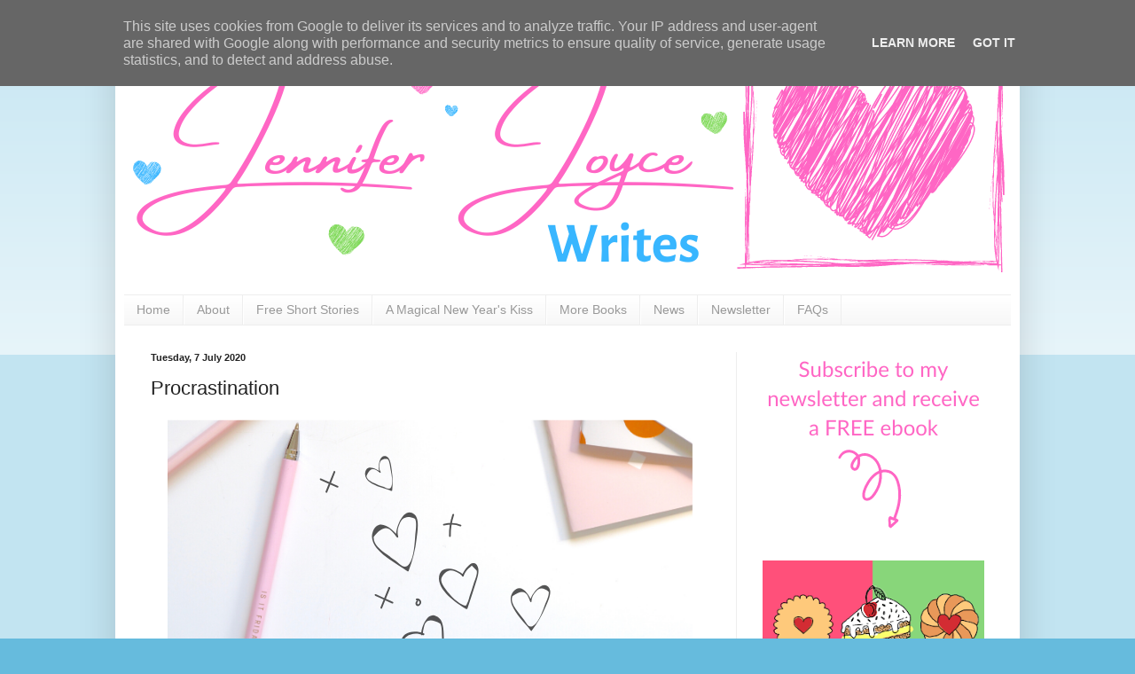

--- FILE ---
content_type: text/html; charset=UTF-8
request_url: http://www.jenniferjoycewrites.co.uk/2020/07/procrastination.html
body_size: 28345
content:
<!DOCTYPE html>
<html class='v2' dir='ltr' lang='en-GB'>
<head>
<link href='https://www.blogger.com/static/v1/widgets/335934321-css_bundle_v2.css' rel='stylesheet' type='text/css'/>
<meta content='width=1100' name='viewport'/>
<meta content='text/html; charset=UTF-8' http-equiv='Content-Type'/>
<meta content='blogger' name='generator'/>
<link href='http://www.jenniferjoycewrites.co.uk/favicon.ico' rel='icon' type='image/x-icon'/>
<link href='http://www.jenniferjoycewrites.co.uk/2020/07/procrastination.html' rel='canonical'/>
<link rel="alternate" type="application/atom+xml" title="Jennifer Joyce Writes - Atom" href="http://www.jenniferjoycewrites.co.uk/feeds/posts/default" />
<link rel="alternate" type="application/rss+xml" title="Jennifer Joyce Writes - RSS" href="http://www.jenniferjoycewrites.co.uk/feeds/posts/default?alt=rss" />
<link rel="service.post" type="application/atom+xml" title="Jennifer Joyce Writes - Atom" href="https://www.blogger.com/feeds/3177231120775405245/posts/default" />

<link rel="alternate" type="application/atom+xml" title="Jennifer Joyce Writes - Atom" href="http://www.jenniferjoycewrites.co.uk/feeds/8140357072055828217/comments/default" />
<!--Can't find substitution for tag [blog.ieCssRetrofitLinks]-->
<link href='https://blogger.googleusercontent.com/img/b/R29vZ2xl/AVvXsEiwP650g-0Ycp8U9L7X_0tPyg8djhaQBzCxJBB6Kz2t8wW0oWI9dSUDLh3re6_T6luBxtvHvEbAI0hZruJiqE1ywQ5VtXu3ANJBbUr7cfwhR8FgPVtMg-3c8liVHA9xxwUxoxhfcd5pG4Q/s1600/writing.png' rel='image_src'/>
<meta content='http://www.jenniferjoycewrites.co.uk/2020/07/procrastination.html' property='og:url'/>
<meta content='Procrastination' property='og:title'/>
<meta content='       What is procrastination?     Procrastination is the act of delaying or postponing a task         Examples of procrastination:     Che...' property='og:description'/>
<meta content='https://blogger.googleusercontent.com/img/b/R29vZ2xl/AVvXsEiwP650g-0Ycp8U9L7X_0tPyg8djhaQBzCxJBB6Kz2t8wW0oWI9dSUDLh3re6_T6luBxtvHvEbAI0hZruJiqE1ywQ5VtXu3ANJBbUr7cfwhR8FgPVtMg-3c8liVHA9xxwUxoxhfcd5pG4Q/w1200-h630-p-k-no-nu/writing.png' property='og:image'/>
<title>Jennifer Joyce Writes: Procrastination</title>
<style id='page-skin-1' type='text/css'><!--
/*
-----------------------------------------------
Blogger Template Style
Name:     Simple
Designer: Blogger
URL:      www.blogger.com
----------------------------------------------- */
/* Variable definitions
====================
<Variable name="keycolor" description="Main Color" type="color" default="#66bbdd"/>
<Group description="Page Text" selector="body">
<Variable name="body.font" description="Font" type="font"
default="normal normal 12px Arial, Tahoma, Helvetica, FreeSans, sans-serif"/>
<Variable name="body.text.color" description="Text Color" type="color" default="#222222"/>
</Group>
<Group description="Backgrounds" selector=".body-fauxcolumns-outer">
<Variable name="body.background.color" description="Outer Background" type="color" default="#66bbdd"/>
<Variable name="content.background.color" description="Main Background" type="color" default="#ffffff"/>
<Variable name="header.background.color" description="Header Background" type="color" default="transparent"/>
</Group>
<Group description="Links" selector=".main-outer">
<Variable name="link.color" description="Link Color" type="color" default="#2288bb"/>
<Variable name="link.visited.color" description="Visited Color" type="color" default="#888888"/>
<Variable name="link.hover.color" description="Hover Color" type="color" default="#33aaff"/>
</Group>
<Group description="Blog Title" selector=".header h1">
<Variable name="header.font" description="Font" type="font"
default="normal normal 60px Arial, Tahoma, Helvetica, FreeSans, sans-serif"/>
<Variable name="header.text.color" description="Title Color" type="color" default="#3399bb" />
</Group>
<Group description="Blog Description" selector=".header .description">
<Variable name="description.text.color" description="Description Color" type="color"
default="#777777" />
</Group>
<Group description="Tabs Text" selector=".tabs-inner .widget li a">
<Variable name="tabs.font" description="Font" type="font"
default="normal normal 14px Arial, Tahoma, Helvetica, FreeSans, sans-serif"/>
<Variable name="tabs.text.color" description="Text Color" type="color" default="#999999"/>
<Variable name="tabs.selected.text.color" description="Selected Color" type="color" default="#000000"/>
</Group>
<Group description="Tabs Background" selector=".tabs-outer .PageList">
<Variable name="tabs.background.color" description="Background Color" type="color" default="#f5f5f5"/>
<Variable name="tabs.selected.background.color" description="Selected Color" type="color" default="#eeeeee"/>
</Group>
<Group description="Post Title" selector="h3.post-title, .comments h4">
<Variable name="post.title.font" description="Font" type="font"
default="normal normal 22px Arial, Tahoma, Helvetica, FreeSans, sans-serif"/>
</Group>
<Group description="Date Header" selector=".date-header">
<Variable name="date.header.color" description="Text Color" type="color"
default="#222222"/>
<Variable name="date.header.background.color" description="Background Color" type="color"
default="transparent"/>
<Variable name="date.header.font" description="Text Font" type="font"
default="normal bold 11px Arial, Tahoma, Helvetica, FreeSans, sans-serif"/>
<Variable name="date.header.padding" description="Date Header Padding" type="string" default="inherit"/>
<Variable name="date.header.letterspacing" description="Date Header Letter Spacing" type="string" default="inherit"/>
<Variable name="date.header.margin" description="Date Header Margin" type="string" default="inherit"/>
</Group>
<Group description="Post Footer" selector=".post-footer">
<Variable name="post.footer.text.color" description="Text Color" type="color" default="#666666"/>
<Variable name="post.footer.background.color" description="Background Color" type="color"
default="#f9f9f9"/>
<Variable name="post.footer.border.color" description="Shadow Color" type="color" default="#eeeeee"/>
</Group>
<Group description="Gadgets" selector="h2">
<Variable name="widget.title.font" description="Title Font" type="font"
default="normal bold 11px Arial, Tahoma, Helvetica, FreeSans, sans-serif"/>
<Variable name="widget.title.text.color" description="Title Color" type="color" default="#000000"/>
<Variable name="widget.alternate.text.color" description="Alternate Color" type="color" default="#999999"/>
</Group>
<Group description="Images" selector=".main-inner">
<Variable name="image.background.color" description="Background Color" type="color" default="#ffffff"/>
<Variable name="image.border.color" description="Border Color" type="color" default="#eeeeee"/>
<Variable name="image.text.color" description="Caption Text Color" type="color" default="#222222"/>
</Group>
<Group description="Accents" selector=".content-inner">
<Variable name="body.rule.color" description="Separator Line Color" type="color" default="#eeeeee"/>
<Variable name="tabs.border.color" description="Tabs Border Color" type="color" default="#eeeeee"/>
</Group>
<Variable name="body.background" description="Body Background" type="background"
color="#66bbdd" default="$(color) none repeat scroll top left"/>
<Variable name="body.background.override" description="Body Background Override" type="string" default=""/>
<Variable name="body.background.gradient.cap" description="Body Gradient Cap" type="url"
default="url(https://resources.blogblog.com/blogblog/data/1kt/simple/gradients_light.png)"/>
<Variable name="body.background.gradient.tile" description="Body Gradient Tile" type="url"
default="url(https://resources.blogblog.com/blogblog/data/1kt/simple/body_gradient_tile_light.png)"/>
<Variable name="content.background.color.selector" description="Content Background Color Selector" type="string" default=".content-inner"/>
<Variable name="content.padding" description="Content Padding" type="length" default="10px" min="0" max="100px"/>
<Variable name="content.padding.horizontal" description="Content Horizontal Padding" type="length" default="10px" min="0" max="100px"/>
<Variable name="content.shadow.spread" description="Content Shadow Spread" type="length" default="40px" min="0" max="100px"/>
<Variable name="content.shadow.spread.webkit" description="Content Shadow Spread (WebKit)" type="length" default="5px" min="0" max="100px"/>
<Variable name="content.shadow.spread.ie" description="Content Shadow Spread (IE)" type="length" default="10px" min="0" max="100px"/>
<Variable name="main.border.width" description="Main Border Width" type="length" default="0" min="0" max="10px"/>
<Variable name="header.background.gradient" description="Header Gradient" type="url" default="none"/>
<Variable name="header.shadow.offset.left" description="Header Shadow Offset Left" type="length" default="-1px" min="-50px" max="50px"/>
<Variable name="header.shadow.offset.top" description="Header Shadow Offset Top" type="length" default="-1px" min="-50px" max="50px"/>
<Variable name="header.shadow.spread" description="Header Shadow Spread" type="length" default="1px" min="0" max="100px"/>
<Variable name="header.padding" description="Header Padding" type="length" default="30px" min="0" max="100px"/>
<Variable name="header.border.size" description="Header Border Size" type="length" default="1px" min="0" max="10px"/>
<Variable name="header.bottom.border.size" description="Header Bottom Border Size" type="length" default="1px" min="0" max="10px"/>
<Variable name="header.border.horizontalsize" description="Header Horizontal Border Size" type="length" default="0" min="0" max="10px"/>
<Variable name="description.text.size" description="Description Text Size" type="string" default="140%"/>
<Variable name="tabs.margin.top" description="Tabs Margin Top" type="length" default="0" min="0" max="100px"/>
<Variable name="tabs.margin.side" description="Tabs Side Margin" type="length" default="30px" min="0" max="100px"/>
<Variable name="tabs.background.gradient" description="Tabs Background Gradient" type="url"
default="url(https://resources.blogblog.com/blogblog/data/1kt/simple/gradients_light.png)"/>
<Variable name="tabs.border.width" description="Tabs Border Width" type="length" default="1px" min="0" max="10px"/>
<Variable name="tabs.bevel.border.width" description="Tabs Bevel Border Width" type="length" default="1px" min="0" max="10px"/>
<Variable name="post.margin.bottom" description="Post Bottom Margin" type="length" default="25px" min="0" max="100px"/>
<Variable name="image.border.small.size" description="Image Border Small Size" type="length" default="2px" min="0" max="10px"/>
<Variable name="image.border.large.size" description="Image Border Large Size" type="length" default="5px" min="0" max="10px"/>
<Variable name="page.width.selector" description="Page Width Selector" type="string" default=".region-inner"/>
<Variable name="page.width" description="Page Width" type="string" default="auto"/>
<Variable name="main.section.margin" description="Main Section Margin" type="length" default="15px" min="0" max="100px"/>
<Variable name="main.padding" description="Main Padding" type="length" default="15px" min="0" max="100px"/>
<Variable name="main.padding.top" description="Main Padding Top" type="length" default="30px" min="0" max="100px"/>
<Variable name="main.padding.bottom" description="Main Padding Bottom" type="length" default="30px" min="0" max="100px"/>
<Variable name="paging.background"
color="#ffffff"
description="Background of blog paging area" type="background"
default="transparent none no-repeat scroll top center"/>
<Variable name="footer.bevel" description="Bevel border length of footer" type="length" default="0" min="0" max="10px"/>
<Variable name="mobile.background.overlay" description="Mobile Background Overlay" type="string"
default="transparent none repeat scroll top left"/>
<Variable name="mobile.background.size" description="Mobile Background Size" type="string" default="auto"/>
<Variable name="mobile.button.color" description="Mobile Button Color" type="color" default="#ffffff" />
<Variable name="startSide" description="Side where text starts in blog language" type="automatic" default="left"/>
<Variable name="endSide" description="Side where text ends in blog language" type="automatic" default="right"/>
*/
/* Content
----------------------------------------------- */
body {
font: normal normal 14px Arial, Tahoma, Helvetica, FreeSans, sans-serif;
color: #222222;
background: #66bbdd none repeat scroll top left;
padding: 0 40px 40px 40px;
}
html body .region-inner {
min-width: 0;
max-width: 100%;
width: auto;
}
h2 {
font-size: 22px;
}
a:link {
text-decoration:none;
color: #2288bb;
}
a:visited {
text-decoration:none;
color: #888888;
}
a:hover {
text-decoration:underline;
color: #33aaff;
}
.body-fauxcolumn-outer .fauxcolumn-inner {
background: transparent url(https://resources.blogblog.com/blogblog/data/1kt/simple/body_gradient_tile_light.png) repeat scroll top left;
_background-image: none;
}
.body-fauxcolumn-outer .cap-top {
position: absolute;
z-index: 1;
height: 400px;
width: 100%;
}
.body-fauxcolumn-outer .cap-top .cap-left {
width: 100%;
background: transparent url(https://resources.blogblog.com/blogblog/data/1kt/simple/gradients_light.png) repeat-x scroll top left;
_background-image: none;
}
.content-outer {
-moz-box-shadow: 0 0 40px rgba(0, 0, 0, .15);
-webkit-box-shadow: 0 0 5px rgba(0, 0, 0, .15);
-goog-ms-box-shadow: 0 0 10px #333333;
box-shadow: 0 0 40px rgba(0, 0, 0, .15);
margin-bottom: 1px;
}
.content-inner {
padding: 10px 10px;
}
.content-inner {
background-color: #ffffff;
}
/* Header
----------------------------------------------- */
.header-outer {
background: transparent none repeat-x scroll 0 -400px;
_background-image: none;
}
.Header h1 {
font: normal normal 60px Arial, Tahoma, Helvetica, FreeSans, sans-serif;
color: #3399bb;
text-shadow: -1px -1px 1px rgba(0, 0, 0, .2);
}
.Header h1 a {
color: #3399bb;
}
.Header .description {
font-size: 140%;
color: #777777;
}
.header-inner .Header .titlewrapper {
padding: 22px 30px;
}
.header-inner .Header .descriptionwrapper {
padding: 0 30px;
}
/* Tabs
----------------------------------------------- */
.tabs-inner .section:first-child {
border-top: 1px solid #eeeeee;
}
.tabs-inner .section:first-child ul {
margin-top: -1px;
border-top: 1px solid #eeeeee;
border-left: 0 solid #eeeeee;
border-right: 0 solid #eeeeee;
}
.tabs-inner .widget ul {
background: #f5f5f5 url(https://resources.blogblog.com/blogblog/data/1kt/simple/gradients_light.png) repeat-x scroll 0 -800px;
_background-image: none;
border-bottom: 1px solid #eeeeee;
margin-top: 0;
margin-left: -30px;
margin-right: -30px;
}
.tabs-inner .widget li a {
display: inline-block;
padding: .6em 1em;
font: normal normal 14px Arial, Tahoma, Helvetica, FreeSans, sans-serif;
color: #999999;
border-left: 1px solid #ffffff;
border-right: 1px solid #eeeeee;
}
.tabs-inner .widget li:first-child a {
border-left: none;
}
.tabs-inner .widget li.selected a, .tabs-inner .widget li a:hover {
color: #000000;
background-color: #eeeeee;
text-decoration: none;
}
/* Columns
----------------------------------------------- */
.main-outer {
border-top: 0 solid #eeeeee;
}
.fauxcolumn-left-outer .fauxcolumn-inner {
border-right: 1px solid #eeeeee;
}
.fauxcolumn-right-outer .fauxcolumn-inner {
border-left: 1px solid #eeeeee;
}
/* Headings
----------------------------------------------- */
div.widget > h2,
div.widget h2.title {
margin: 0 0 1em 0;
font: normal bold 14px Arial, Tahoma, Helvetica, FreeSans, sans-serif;
color: #2288bb;
}
/* Widgets
----------------------------------------------- */
.widget .zippy {
color: #2288bb;
text-shadow: 2px 2px 1px rgba(0, 0, 0, .1);
}
.widget .popular-posts ul {
list-style: none;
}
/* Posts
----------------------------------------------- */
h2.date-header {
font: normal bold 11px Arial, Tahoma, Helvetica, FreeSans, sans-serif;
}
.date-header span {
background-color: transparent;
color: #222222;
padding: inherit;
letter-spacing: inherit;
margin: inherit;
}
.main-inner {
padding-top: 30px;
padding-bottom: 30px;
}
.main-inner .column-center-inner {
padding: 0 15px;
}
.main-inner .column-center-inner .section {
margin: 0 15px;
}
.post {
margin: 0 0 25px 0;
}
h3.post-title, .comments h4 {
font: normal normal 22px Arial, Tahoma, Helvetica, FreeSans, sans-serif;
margin: .75em 0 0;
}
.post-body {
font-size: 110%;
line-height: 1.4;
position: relative;
}
.post-body img, .post-body .tr-caption-container, .Profile img, .Image img,
.BlogList .item-thumbnail img {
padding: 2px;
background: #ffffff;
border: 1px solid #eeeeee;
-moz-box-shadow: 1px 1px 5px rgba(0, 0, 0, .1);
-webkit-box-shadow: 1px 1px 5px rgba(0, 0, 0, .1);
box-shadow: 1px 1px 5px rgba(0, 0, 0, .1);
}
.post-body img, .post-body .tr-caption-container {
padding: 5px;
}
.post-body .tr-caption-container {
color: #222222;
}
.post-body .tr-caption-container img {
padding: 0;
background: transparent;
border: none;
-moz-box-shadow: 0 0 0 rgba(0, 0, 0, .1);
-webkit-box-shadow: 0 0 0 rgba(0, 0, 0, .1);
box-shadow: 0 0 0 rgba(0, 0, 0, .1);
}
.post-header {
margin: 0 0 1.5em;
line-height: 1.6;
font-size: 90%;
}
.post-footer {
margin: 20px -2px 0;
padding: 5px 10px;
color: #666666;
background-color: #f9f9f9;
border-bottom: 1px solid #eeeeee;
line-height: 1.6;
font-size: 90%;
}
#comments .comment-author {
padding-top: 1.5em;
border-top: 1px solid #eeeeee;
background-position: 0 1.5em;
}
#comments .comment-author:first-child {
padding-top: 0;
border-top: none;
}
.avatar-image-container {
margin: .2em 0 0;
}
#comments .avatar-image-container img {
border: 1px solid #eeeeee;
}
/* Comments
----------------------------------------------- */
.comments .comments-content .icon.blog-author {
background-repeat: no-repeat;
background-image: url([data-uri]);
}
.comments .comments-content .loadmore a {
border-top: 1px solid #2288bb;
border-bottom: 1px solid #2288bb;
}
.comments .comment-thread.inline-thread {
background-color: #f9f9f9;
}
.comments .continue {
border-top: 2px solid #2288bb;
}
/* Accents
---------------------------------------------- */
.section-columns td.columns-cell {
border-left: 1px solid #eeeeee;
}
.blog-pager {
background: transparent none no-repeat scroll top center;
}
.blog-pager-older-link, .home-link,
.blog-pager-newer-link {
background-color: #ffffff;
padding: 5px;
}
.footer-outer {
border-top: 0 dashed #bbbbbb;
}
/* Mobile
----------------------------------------------- */
body.mobile  {
background-size: auto;
}
.mobile .body-fauxcolumn-outer {
background: transparent none repeat scroll top left;
}
.mobile .body-fauxcolumn-outer .cap-top {
background-size: 100% auto;
}
.mobile .content-outer {
-webkit-box-shadow: 0 0 3px rgba(0, 0, 0, .15);
box-shadow: 0 0 3px rgba(0, 0, 0, .15);
}
.mobile .tabs-inner .widget ul {
margin-left: 0;
margin-right: 0;
}
.mobile .post {
margin: 0;
}
.mobile .main-inner .column-center-inner .section {
margin: 0;
}
.mobile .date-header span {
padding: 0.1em 10px;
margin: 0 -10px;
}
.mobile h3.post-title {
margin: 0;
}
.mobile .blog-pager {
background: transparent none no-repeat scroll top center;
}
.mobile .footer-outer {
border-top: none;
}
.mobile .main-inner, .mobile .footer-inner {
background-color: #ffffff;
}
.mobile-index-contents {
color: #222222;
}
.mobile-link-button {
background-color: #2288bb;
}
.mobile-link-button a:link, .mobile-link-button a:visited {
color: #ffffff;
}
.mobile .tabs-inner .section:first-child {
border-top: none;
}
.mobile .tabs-inner .PageList .widget-content {
background-color: #eeeeee;
color: #000000;
border-top: 1px solid #eeeeee;
border-bottom: 1px solid #eeeeee;
}
.mobile .tabs-inner .PageList .widget-content .pagelist-arrow {
border-left: 1px solid #eeeeee;
}
.post-body img, .post-body .tr-caption-container, .Profile img, .Image img, .BlogList .item-thumbnail img {
padding: 0px !important;
background: none !important;
border: none !important;
-moz-box-shadow: 0px 0px 0px transparent !important;
-webkit-box-shadow: 0px 0px 0px transparent !important;
box-shadow: 0px 0px 0px transparent !important;
}

--></style>
<style id='template-skin-1' type='text/css'><!--
body {
min-width: 1020px;
}
.content-outer, .content-fauxcolumn-outer, .region-inner {
min-width: 1020px;
max-width: 1020px;
_width: 1020px;
}
.main-inner .columns {
padding-left: 0;
padding-right: 310px;
}
.main-inner .fauxcolumn-center-outer {
left: 0;
right: 310px;
/* IE6 does not respect left and right together */
_width: expression(this.parentNode.offsetWidth -
parseInt("0") -
parseInt("310px") + 'px');
}
.main-inner .fauxcolumn-left-outer {
width: 0;
}
.main-inner .fauxcolumn-right-outer {
width: 310px;
}
.main-inner .column-left-outer {
width: 0;
right: 100%;
margin-left: -0;
}
.main-inner .column-right-outer {
width: 310px;
margin-right: -310px;
}
#layout {
min-width: 0;
}
#layout .content-outer {
min-width: 0;
width: 800px;
}
#layout .region-inner {
min-width: 0;
width: auto;
}
body#layout div.add_widget {
padding: 8px;
}
body#layout div.add_widget a {
margin-left: 32px;
}
--></style>
<link href='https://www.blogger.com/dyn-css/authorization.css?targetBlogID=3177231120775405245&amp;zx=86993ef3-3710-49b7-a69e-755b578d4c72' media='none' onload='if(media!=&#39;all&#39;)media=&#39;all&#39;' rel='stylesheet'/><noscript><link href='https://www.blogger.com/dyn-css/authorization.css?targetBlogID=3177231120775405245&amp;zx=86993ef3-3710-49b7-a69e-755b578d4c72' rel='stylesheet'/></noscript>
<meta name='google-adsense-platform-account' content='ca-host-pub-1556223355139109'/>
<meta name='google-adsense-platform-domain' content='blogspot.com'/>

<script type="text/javascript" language="javascript">
  // Supply ads personalization default for EEA readers
  // See https://www.blogger.com/go/adspersonalization
  adsbygoogle = window.adsbygoogle || [];
  if (typeof adsbygoogle.requestNonPersonalizedAds === 'undefined') {
    adsbygoogle.requestNonPersonalizedAds = 1;
  }
</script>


</head>
<body class='loading'>
<div class='navbar section' id='navbar' name='Navbar'><div class='widget Navbar' data-version='1' id='Navbar1'><script type="text/javascript">
    function setAttributeOnload(object, attribute, val) {
      if(window.addEventListener) {
        window.addEventListener('load',
          function(){ object[attribute] = val; }, false);
      } else {
        window.attachEvent('onload', function(){ object[attribute] = val; });
      }
    }
  </script>
<div id="navbar-iframe-container"></div>
<script type="text/javascript" src="https://apis.google.com/js/platform.js"></script>
<script type="text/javascript">
      gapi.load("gapi.iframes:gapi.iframes.style.bubble", function() {
        if (gapi.iframes && gapi.iframes.getContext) {
          gapi.iframes.getContext().openChild({
              url: 'https://www.blogger.com/navbar/3177231120775405245?po\x3d8140357072055828217\x26origin\x3dhttp://www.jenniferjoycewrites.co.uk',
              where: document.getElementById("navbar-iframe-container"),
              id: "navbar-iframe"
          });
        }
      });
    </script><script type="text/javascript">
(function() {
var script = document.createElement('script');
script.type = 'text/javascript';
script.src = '//pagead2.googlesyndication.com/pagead/js/google_top_exp.js';
var head = document.getElementsByTagName('head')[0];
if (head) {
head.appendChild(script);
}})();
</script>
</div></div>
<div class='body-fauxcolumns'>
<div class='fauxcolumn-outer body-fauxcolumn-outer'>
<div class='cap-top'>
<div class='cap-left'></div>
<div class='cap-right'></div>
</div>
<div class='fauxborder-left'>
<div class='fauxborder-right'></div>
<div class='fauxcolumn-inner'>
</div>
</div>
<div class='cap-bottom'>
<div class='cap-left'></div>
<div class='cap-right'></div>
</div>
</div>
</div>
<div class='content'>
<div class='content-fauxcolumns'>
<div class='fauxcolumn-outer content-fauxcolumn-outer'>
<div class='cap-top'>
<div class='cap-left'></div>
<div class='cap-right'></div>
</div>
<div class='fauxborder-left'>
<div class='fauxborder-right'></div>
<div class='fauxcolumn-inner'>
</div>
</div>
<div class='cap-bottom'>
<div class='cap-left'></div>
<div class='cap-right'></div>
</div>
</div>
</div>
<div class='content-outer'>
<div class='content-cap-top cap-top'>
<div class='cap-left'></div>
<div class='cap-right'></div>
</div>
<div class='fauxborder-left content-fauxborder-left'>
<div class='fauxborder-right content-fauxborder-right'></div>
<div class='content-inner'>
<header>
<div class='header-outer'>
<div class='header-cap-top cap-top'>
<div class='cap-left'></div>
<div class='cap-right'></div>
</div>
<div class='fauxborder-left header-fauxborder-left'>
<div class='fauxborder-right header-fauxborder-right'></div>
<div class='region-inner header-inner'>
<div class='header section' id='header' name='Header'><div class='widget Header' data-version='1' id='Header1'>
<div id='header-inner'>
<a href='http://www.jenniferjoycewrites.co.uk/' style='display: block'>
<img alt='Jennifer Joyce Writes' height='267px; ' id='Header1_headerimg' src='https://blogger.googleusercontent.com/img/b/R29vZ2xl/AVvXsEi51OTafHrOqrao4hBsImKb6VjHwIP_QJNCsADVpAzSPJRqabx1P_CxbjPg72gmsd03_H-9dvGBuIWai94sJgVLEk7wLFbeXsq-Q1sjSt_fsUaiAdvo5LtdiQoSnqUQCrDFyU2zV7sv2PY/s1600/header_jennifer_joyce_writes.png' style='display: block' width='1000px; '/>
</a>
<div class='descriptionwrapper'>
<p class='description'><span>
</span></p>
</div>
</div>
</div></div>
</div>
</div>
<div class='header-cap-bottom cap-bottom'>
<div class='cap-left'></div>
<div class='cap-right'></div>
</div>
</div>
</header>
<div class='tabs-outer'>
<div class='tabs-cap-top cap-top'>
<div class='cap-left'></div>
<div class='cap-right'></div>
</div>
<div class='fauxborder-left tabs-fauxborder-left'>
<div class='fauxborder-right tabs-fauxborder-right'></div>
<div class='region-inner tabs-inner'>
<div class='tabs section' id='crosscol' name='Cross-column'><div class='widget PageList' data-version='1' id='PageList1'>
<h2>Pages</h2>
<div class='widget-content'>
<ul>
<li>
<a href='http://www.jenniferjoycewrites.co.uk/'>Home     </a>
</li>
<li>
<a href='http://www.jenniferjoycewrites.co.uk/p/about-mama-j.html'>About</a>
</li>
<li>
<a href='http://www.jenniferjoycewrites.co.uk/p/short-stories_5.html'>Free Short Stories</a>
</li>
<li>
<a href='http://www.jenniferjoycewrites.co.uk/p/a-magical-new-years-kiss.html'>A Magical New Year's Kiss</a>
</li>
<li>
<a href='http://www.jenniferjoycewrites.co.uk/p/more-books.html'>More Books</a>
</li>
<li>
<a href='http://www.jenniferjoycewrites.co.uk/p/news.html'>News</a>
</li>
<li>
<a href='https://mailchi.mp/310b4ee4365f/jenniferjoycenewsletter'>Newsletter</a>
</li>
<li>
<a href='http://www.jenniferjoycewrites.co.uk/p/faq.html'>FAQs</a>
</li>
</ul>
<div class='clear'></div>
</div>
</div></div>
<div class='tabs no-items section' id='crosscol-overflow' name='Cross-Column 2'></div>
</div>
</div>
<div class='tabs-cap-bottom cap-bottom'>
<div class='cap-left'></div>
<div class='cap-right'></div>
</div>
</div>
<div class='main-outer'>
<div class='main-cap-top cap-top'>
<div class='cap-left'></div>
<div class='cap-right'></div>
</div>
<div class='fauxborder-left main-fauxborder-left'>
<div class='fauxborder-right main-fauxborder-right'></div>
<div class='region-inner main-inner'>
<div class='columns fauxcolumns'>
<div class='fauxcolumn-outer fauxcolumn-center-outer'>
<div class='cap-top'>
<div class='cap-left'></div>
<div class='cap-right'></div>
</div>
<div class='fauxborder-left'>
<div class='fauxborder-right'></div>
<div class='fauxcolumn-inner'>
</div>
</div>
<div class='cap-bottom'>
<div class='cap-left'></div>
<div class='cap-right'></div>
</div>
</div>
<div class='fauxcolumn-outer fauxcolumn-left-outer'>
<div class='cap-top'>
<div class='cap-left'></div>
<div class='cap-right'></div>
</div>
<div class='fauxborder-left'>
<div class='fauxborder-right'></div>
<div class='fauxcolumn-inner'>
</div>
</div>
<div class='cap-bottom'>
<div class='cap-left'></div>
<div class='cap-right'></div>
</div>
</div>
<div class='fauxcolumn-outer fauxcolumn-right-outer'>
<div class='cap-top'>
<div class='cap-left'></div>
<div class='cap-right'></div>
</div>
<div class='fauxborder-left'>
<div class='fauxborder-right'></div>
<div class='fauxcolumn-inner'>
</div>
</div>
<div class='cap-bottom'>
<div class='cap-left'></div>
<div class='cap-right'></div>
</div>
</div>
<!-- corrects IE6 width calculation -->
<div class='columns-inner'>
<div class='column-center-outer'>
<div class='column-center-inner'>
<div class='main section' id='main' name='Main'><div class='widget Blog' data-version='1' id='Blog1'>
<div class='blog-posts hfeed'>

          <div class="date-outer">
        
<h2 class='date-header'><span>Tuesday, 7 July 2020</span></h2>

          <div class="date-posts">
        
<div class='post-outer'>
<div class='post hentry uncustomized-post-template' itemprop='blogPost' itemscope='itemscope' itemtype='http://schema.org/BlogPosting'>
<meta content='https://blogger.googleusercontent.com/img/b/R29vZ2xl/AVvXsEiwP650g-0Ycp8U9L7X_0tPyg8djhaQBzCxJBB6Kz2t8wW0oWI9dSUDLh3re6_T6luBxtvHvEbAI0hZruJiqE1ywQ5VtXu3ANJBbUr7cfwhR8FgPVtMg-3c8liVHA9xxwUxoxhfcd5pG4Q/s1600/writing.png' itemprop='image_url'/>
<meta content='3177231120775405245' itemprop='blogId'/>
<meta content='8140357072055828217' itemprop='postId'/>
<a name='8140357072055828217'></a>
<h3 class='post-title entry-title' itemprop='name'>
Procrastination
</h3>
<div class='post-header'>
<div class='post-header-line-1'></div>
</div>
<div class='post-body entry-content' id='post-body-8140357072055828217' itemprop='description articleBody'>
<div class="separator" style="clear: both; text-align: center;">
<a href="https://blogger.googleusercontent.com/img/b/R29vZ2xl/AVvXsEiwP650g-0Ycp8U9L7X_0tPyg8djhaQBzCxJBB6Kz2t8wW0oWI9dSUDLh3re6_T6luBxtvHvEbAI0hZruJiqE1ywQ5VtXu3ANJBbUr7cfwhR8FgPVtMg-3c8liVHA9xxwUxoxhfcd5pG4Q/s1600/writing.png" imageanchor="1" style="margin-left: 1em; margin-right: 1em;"><img border="0" data-original-height="300" data-original-width="600" src="https://blogger.googleusercontent.com/img/b/R29vZ2xl/AVvXsEiwP650g-0Ycp8U9L7X_0tPyg8djhaQBzCxJBB6Kz2t8wW0oWI9dSUDLh3re6_T6luBxtvHvEbAI0hZruJiqE1ywQ5VtXu3ANJBbUr7cfwhR8FgPVtMg-3c8liVHA9xxwUxoxhfcd5pG4Q/s1600/writing.png" /></a></div>
<div class="separator" style="clear: both; text-align: center;">
<br /></div>
<div class="separator" style="clear: both; text-align: center;">
<span style="font-family: Courier New, Courier, monospace; font-size: large;"><b><br /></b></span></div>
<div class="separator" style="clear: both; text-align: center;">
<span style="font-family: Courier New, Courier, monospace; font-size: large;"><b>What is procrastination?</b></span></div>
<div class="separator" style="clear: both; text-align: center;">
<span style="font-family: Courier New, Courier, monospace;"><br /></span></div>
<div class="separator" style="clear: both; text-align: center;">
<span style="font-family: Courier New, Courier, monospace;">Procrastination is the act of delaying or postponing a task</span></div>
<div class="separator" style="clear: both; text-align: center;">
<span style="font-family: Courier New, Courier, monospace;"><br /></span></div>
<div class="separator" style="clear: both; text-align: center;">
<span style="font-family: Courier New, Courier, monospace;"><br /></span></div>
<div class="separator" style="clear: both; text-align: center;">
<span style="font-family: Courier New, Courier, monospace;"><br /></span></div>
<div class="separator" style="clear: both; text-align: center;">
<span style="font-family: Courier New, Courier, monospace; font-size: large;"><b>Examples of procrastination:</b></span></div>
<div class="separator" style="clear: both; text-align: center;">
<span style="font-family: Courier New, Courier, monospace;"><br /></span></div>
<div class="separator" style="clear: both; text-align: center;">
<span style="font-family: Courier New, Courier, monospace;">Checking emails. And Twitter. And Facebook. And Instagram. And back to Twitter...</span></div>
<div class="separator" style="clear: both; text-align: center;">
<span style="font-family: Courier New, Courier, monospace;"><br /></span></div>
<div class="separator" style="clear: both; text-align: center;">
<span style="font-family: Courier New, Courier, monospace;">Housework (seriously, some people do this. Not me, obviously, but other less normal people)</span></div>
<div class="separator" style="clear: both; text-align: center;">
<span style="font-family: Courier New, Courier, monospace;"><br /></span></div>
<div class="separator" style="clear: both; text-align: center;">
<span style="font-family: Courier New, Courier, monospace;">Writing blog posts about procrastination instead of <i>writing their book</i></span></div>
<div class="separator" style="clear: both; text-align: center;">
<i><br /></i></div>
<div class="separator" style="clear: both; text-align: center;">
<i><br /></i></div>
<div class="separator" style="clear: both; text-align: center;">
<i><br /></i></div>
<div class="separator" style="clear: both; text-align: left;">
Yes, I <i>am</i>&nbsp;writing a blog post about procrastination instead of working on Book 12 because, right now, this seems a lot easier. I'm in The Slump, where the words won't seem to come no matter how much I will them to. It's doubly frustrating because I've planned the book and know what should be happening on the page. In fact, it's triply frustrating because I've reached 60,000 words of the book. The End is tantalisingly close and yet the words are stuck.</div>
<div class="separator" style="clear: both; text-align: left;">
<br /></div>
<div class="separator" style="clear: both; text-align: left;">
<br /></div>
<div class="separator" style="clear: both; text-align: center;">
<a href="https://blogger.googleusercontent.com/img/b/R29vZ2xl/AVvXsEg2xp5W41AuuMdo7xUPrhOpenk1jgsFwfO_w1bdYZLFpq7ESMU0gi2RDf0E3Q2xG0B-03vuSGndjNMbUSvK9G1OVPciMPIv9BEvHAlMXx_eqWrebflI5DIUEZu7xwbuBzJYiDOUlENbtoc/s1600/Book_12_milestones_60000_words.JPG" imageanchor="1" style="margin-left: 1em; margin-right: 1em;"><img border="0" data-original-height="1600" data-original-width="1600" height="400" src="https://blogger.googleusercontent.com/img/b/R29vZ2xl/AVvXsEg2xp5W41AuuMdo7xUPrhOpenk1jgsFwfO_w1bdYZLFpq7ESMU0gi2RDf0E3Q2xG0B-03vuSGndjNMbUSvK9G1OVPciMPIv9BEvHAlMXx_eqWrebflI5DIUEZu7xwbuBzJYiDOUlENbtoc/s400/Book_12_milestones_60000_words.JPG" width="400" /></a></div>
<div class="separator" style="clear: both; text-align: center;">
<br /></div>
<div class="separator" style="clear: both; text-align: center;">
<br /></div>
<div class="separator" style="clear: both; text-align: left;">
The last 5,000 words of the 60,000 were hard won, but I got there. I celebrated with a post-it note progress marker and a doodled butterfly. And then... nothing. There were NO MORE WORDS to be had. Cleo's story had decided to grind to a half even though it isn't finished yet. And not only that, I started to pick holes in the part that was written. I don't edit as I write - I start at Chapter One and power through until The End and fix everything later. That's what second drafts are for, and it's always worked for me because I know if I start to tinker, I won't progress.</div>
<div class="separator" style="clear: both; text-align: left;">
<br /></div>
<div class="separator" style="clear: both; text-align: left;">
I don't like these nagging thoughts telling me how rubbish the book is, or telling me the bit I'm writing now should be several chapters back, or that there's so much work to do on the second draft and I haven't even finished the first yet. These thoughts really aren't helping the words to flow, and ignoring them and having a leisurely scroll through Twitter isn't going to get the words on the page either, so I'm doing something I don't usually do yet: I'm writing my notes for Draft Two while working on the first. I'm making a note of all those nagging thoughts, all the things I keep reminding myself need fixing, and ploughing on with the book. I've managed to add a thousand words to the book this morning, so fingers crossed it continues to work and I'll be celebrating 70,000 words with a post-it note soon!</div>
<div class="separator" style="clear: both; text-align: left;">
<br /></div>
<div style='clear: both;'></div>
</div>
<div class='post-footer'>
<div class='post-footer-line post-footer-line-1'>
<span class='post-author vcard'>
Posted by
<span class='fn' itemprop='author' itemscope='itemscope' itemtype='http://schema.org/Person'>
<meta content='https://www.blogger.com/profile/14285381115807201869' itemprop='url'/>
<a class='g-profile' href='https://www.blogger.com/profile/14285381115807201869' rel='author' title='author profile'>
<span itemprop='name'>Jennifer Joyce</span>
</a>
</span>
</span>
<span class='post-timestamp'>
at
<meta content='http://www.jenniferjoycewrites.co.uk/2020/07/procrastination.html' itemprop='url'/>
<a class='timestamp-link' href='http://www.jenniferjoycewrites.co.uk/2020/07/procrastination.html' rel='bookmark' title='permanent link'><abbr class='published' itemprop='datePublished' title='2020-07-07T15:15:00+01:00'>15:15</abbr></a>
</span>
<span class='post-comment-link'>
</span>
<span class='post-icons'>
<span class='item-control blog-admin pid-234028106'>
<a href='https://www.blogger.com/post-edit.g?blogID=3177231120775405245&postID=8140357072055828217&from=pencil' title='Edit Post'>
<img alt='' class='icon-action' height='18' src='https://resources.blogblog.com/img/icon18_edit_allbkg.gif' width='18'/>
</a>
</span>
</span>
<div class='post-share-buttons goog-inline-block'>
<a class='goog-inline-block share-button sb-email' href='https://www.blogger.com/share-post.g?blogID=3177231120775405245&postID=8140357072055828217&target=email' target='_blank' title='Email This'><span class='share-button-link-text'>Email This</span></a><a class='goog-inline-block share-button sb-blog' href='https://www.blogger.com/share-post.g?blogID=3177231120775405245&postID=8140357072055828217&target=blog' onclick='window.open(this.href, "_blank", "height=270,width=475"); return false;' target='_blank' title='BlogThis!'><span class='share-button-link-text'>BlogThis!</span></a><a class='goog-inline-block share-button sb-twitter' href='https://www.blogger.com/share-post.g?blogID=3177231120775405245&postID=8140357072055828217&target=twitter' target='_blank' title='Share to X'><span class='share-button-link-text'>Share to X</span></a><a class='goog-inline-block share-button sb-facebook' href='https://www.blogger.com/share-post.g?blogID=3177231120775405245&postID=8140357072055828217&target=facebook' onclick='window.open(this.href, "_blank", "height=430,width=640"); return false;' target='_blank' title='Share to Facebook'><span class='share-button-link-text'>Share to Facebook</span></a><a class='goog-inline-block share-button sb-pinterest' href='https://www.blogger.com/share-post.g?blogID=3177231120775405245&postID=8140357072055828217&target=pinterest' target='_blank' title='Share to Pinterest'><span class='share-button-link-text'>Share to Pinterest</span></a>
</div>
</div>
<div class='post-footer-line post-footer-line-2'>
<span class='post-labels'>
Labels:
<a href='http://www.jenniferjoycewrites.co.uk/search/label/Writing' rel='tag'>Writing</a>,
<a href='http://www.jenniferjoycewrites.co.uk/search/label/Writing%20Book%2012' rel='tag'>Writing Book 12</a>
</span>
</div>
<div class='post-footer-line post-footer-line-3'>
<span class='post-location'>
</span>
</div>
</div>
</div>
<div class='comments' id='comments'>
<a name='comments'></a>
<h4>No comments:</h4>
<div id='Blog1_comments-block-wrapper'>
<dl class='avatar-comment-indent' id='comments-block'>
</dl>
</div>
<p class='comment-footer'>
<div class='comment-form'>
<a name='comment-form'></a>
<h4 id='comment-post-message'>Post a Comment</h4>
<p>Please feel free to leave a comment. I appreciate them all. Apart from spam, obviously.</p>
<a href='https://www.blogger.com/comment/frame/3177231120775405245?po=8140357072055828217&hl=en-GB&saa=85391&origin=http://www.jenniferjoycewrites.co.uk' id='comment-editor-src'></a>
<iframe allowtransparency='true' class='blogger-iframe-colorize blogger-comment-from-post' frameborder='0' height='410px' id='comment-editor' name='comment-editor' src='' width='100%'></iframe>
<script src='https://www.blogger.com/static/v1/jsbin/2830521187-comment_from_post_iframe.js' type='text/javascript'></script>
<script type='text/javascript'>
      BLOG_CMT_createIframe('https://www.blogger.com/rpc_relay.html');
    </script>
</div>
</p>
</div>
</div>

        </div></div>
      
</div>
<div class='blog-pager' id='blog-pager'>
<span id='blog-pager-newer-link'>
<a class='blog-pager-newer-link' href='http://www.jenniferjoycewrites.co.uk/2020/07/home-schooling-for-dummies-we-did-it.html' id='Blog1_blog-pager-newer-link' title='Newer Post'>Newer Post</a>
</span>
<span id='blog-pager-older-link'>
<a class='blog-pager-older-link' href='http://www.jenniferjoycewrites.co.uk/2020/07/home-schooling-for-dummies-2-weeks-to-go.html' id='Blog1_blog-pager-older-link' title='Older Post'>Older Post</a>
</span>
<a class='home-link' href='http://www.jenniferjoycewrites.co.uk/'>Home</a>
</div>
<div class='clear'></div>
<div class='post-feeds'>
<div class='feed-links'>
Subscribe to:
<a class='feed-link' href='http://www.jenniferjoycewrites.co.uk/feeds/8140357072055828217/comments/default' target='_blank' type='application/atom+xml'>Post Comments (Atom)</a>
</div>
</div>
</div></div>
</div>
</div>
<div class='column-left-outer'>
<div class='column-left-inner'>
<aside>
</aside>
</div>
</div>
<div class='column-right-outer'>
<div class='column-right-inner'>
<aside>
<div class='sidebar section' id='sidebar-right-1'><div class='widget Image' data-version='1' id='Image16'>
<div class='widget-content'>
<a href='https://mailchi.mp/310b4ee4365f/jenniferjoycenewsletter'>
<img alt='' height='200' id='Image16_img' src='https://blogger.googleusercontent.com/img/b/R29vZ2xl/AVvXsEgGF88jTx9-r1iwfHrBGAmd538VTwkGCh8zBi_1gJPUrTYeUwLGZlMSG55jKTL5L4uPKD3rPVAeHFhf96oKS_L-j72eqCJ8kK7VnPFuXDFEzgPa_qwSCf09nTdMyBhnYYlJhtevNNaKLt8/s1600/free_book_newsletter.png' width='250'/>
</a>
<br/>
</div>
<div class='clear'></div>
</div><div class='widget Image' data-version='1' id='Image6'>
<div class='widget-content'>
<a href='https://mailchi.mp/310b4ee4365f/jenniferjoycenewsletter'>
<img alt='' height='483' id='Image6_img' src='https://blogger.googleusercontent.com/img/a/AVvXsEiOQLQDMBz0x7ksifQiNyTzqsfF9mOTp81JOKVX_n2oguPMgjneQSv5Wq-C6NsRaV4pIo0T4vEaXBNzAZEHhCvagfkmV5CMigPFRdnBPz59PembTxBXt3MfCDsRfL2AX5CCz1YRues_OMZrbUcOCQCXMAZPKbrXjmSOGy14NCQaP5udPWr42AfslSoX17s=s483' width='302'/>
</a>
<br/>
</div>
<div class='clear'></div>
</div><div class='widget Image' data-version='1' id='Image20'>
<div class='widget-content'>
<a href='https://mailchi.mp/310b4ee4365f/jenniferjoycenewsletter'>
<img alt='' height='40' id='Image20_img' src='https://blogger.googleusercontent.com/img/b/R29vZ2xl/AVvXsEidVEoUntmb9Eioy2Oev18UTrasOAAquW567ZZ4k7dwFPrb5mOOzfyOeYPx0D0jo-nsQ8DxrX9tlcO4fRMmAMhrR-oqb9boSA1n4Qu-osx5j4yde81a0X6fdYxR-oiGMS5iy0dzXPI7EAk/s1600/sign_me_up_free_newsletter.png' width='250'/>
</a>
<br/>
</div>
<div class='clear'></div>
</div><div class='widget Image' data-version='1' id='Image21'>
<div class='widget-content'>
<img alt='' height='50' id='Image21_img' src='https://blogger.googleusercontent.com/img/b/R29vZ2xl/AVvXsEiG-w3WuE0iCtx427XwO-qFI5xfp-eLBn9Br9xb6qN07W8frjC5V-igCfxJ8TGvoYOMIdaqGRPgsv5GAxG7woL6a_Ca3prgxu8lzIBI-AhyphenhypheneAZaS1wgettZSf2npuGBxia0z2embyXJrLc/s1600/jennifer_joyce_social_media.png' width='250'/>
<br/>
</div>
<div class='clear'></div>
</div><div class='widget Image' data-version='1' id='Image22'>
<div class='widget-content'>
<a href='https://www.threads.net/@writer_jenn'>
<img alt='' height='50' id='Image22_img' src='https://blogger.googleusercontent.com/img/a/AVvXsEgF9SONnmxzNBqGW8hTeX0bYTaG9I5JP8PCFx4gr2T5X97ygbrBNw1wJt-_Q7sELztfsDHYITiGcxM699-URQS3lPrqpVKZOE59dToMzvHeksoonsURe9P6vMF5yN5sh8MhMw329A9Bc8oKrZyi3gT87490wmmGenTLYmlnWA-ckeTI4erLxy_fZSURuk8=s250' width='250'/>
</a>
<br/>
</div>
<div class='clear'></div>
</div><div class='widget Image' data-version='1' id='Image58'>
<div class='widget-content'>
<a href='https://www.tiktok.com/@writer_jenn'>
<img alt='' height='50' id='Image58_img' src='https://blogger.googleusercontent.com/img/a/AVvXsEjHzX7cgw3AiFvKeeio-jmNxJZyqN79KdHzceRk9pderJU1ziYi9KSiMaRilOCbc7wAGsu2O_D1KFy3LWpHqj4_FQ-vOiMqvmA-fsj01Bi2EvJqdcDO_i8w-dt8-5_f6YxdTlXrvgG9VC1ArF1AHxo3dLcQvgQXwoNHAKFhdODDYk0D8AIjgeY1KBPDbkw=s250' width='250'/>
</a>
<br/>
</div>
<div class='clear'></div>
</div><div class='widget Image' data-version='1' id='Image23'>
<div class='widget-content'>
<a href='http://facebook.com/jenniferjoycewrites'>
<img alt='' height='50' id='Image23_img' src='https://blogger.googleusercontent.com/img/a/AVvXsEh856Z-py_ib2kqzUDgBGoZa7TL9mrWuqMNIN--cdvFXdUtPWuQoezYmQADb3ZPmHy-cg5ZWLdiLg5b-gMiClXme5v4-KIA3B-orCpoCsX0W1Q6t5oKpebM-0lsbNJVBsgqZHrSv9s4FtI0LWoFFz_9lEeTtb2xttxBWTnpb9oGvDLUWUK6i0QOK3zbfvY=s250' width='250'/>
</a>
<br/>
</div>
<div class='clear'></div>
</div><div class='widget Image' data-version='1' id='Image24'>
<div class='widget-content'>
<a href='http://instagram.com/writer_jenn'>
<img alt='' height='50' id='Image24_img' src='https://blogger.googleusercontent.com/img/a/AVvXsEjOpcDxMlTYHyo00hYGkRu3Q4P3OzOCTO2U5m5e0yFr2Y542d8zqVITPfNMxZh2NXso0PNR5TUkOmNQ7dpHzxW-6hvqwJo19fQYPUIKB8omhdGUDN2g_JIsHJeOeFjF-woPemUNAMargWb-UTqrWrEtmueKiph0FdU_JoHjpzmbGVFxJwb_QJTavlNrRYo=s250' width='250'/>
</a>
<br/>
</div>
<div class='clear'></div>
</div><div class='widget Image' data-version='1' id='Image67'>
<div class='widget-content'>
<a href='https://www.jenniferjoycewrites.co.uk/2025/11/book-news-little-teashop-of-broken.html'>
<img alt='' height='250' id='Image67_img' src='https://blogger.googleusercontent.com/img/a/AVvXsEj6GOvt12g6wKnnUCUDlomdk_lfkvhliLnyTAs_yGiT0UkBtvj8UB9KKv04qrjZ79e34F8sjYOAabx1-xgOjjoJwV4ohVh0rY47QzcAJJ7VjuqglSJ1PBX821t8xhagiZr69B0sxWZ3PkW5AzmTsCh8MK4_3xE8aDKF4ZqCroVI1oSy28Eh9eHliruBm0k=s250' width='250'/>
</a>
<br/>
</div>
<div class='clear'></div>
</div><div class='widget Image' data-version='1' id='Image25'>
<div class='widget-content'>
<img alt='' height='75' id='Image25_img' src='https://blogger.googleusercontent.com/img/b/R29vZ2xl/AVvXsEjZ4mNLfyS_8gCu_dg73gSbM-M8GQj8BkY90-jCdBkrLsBjc65gzjqZqzHmrJyDlx4EFcIZaMuJLFRzQLZgSk8mJEsYge0PbEDHTFi9s_6pAm4QvGHDSO3y133EFw6u8KPXCkbfzIY6Vi8/s1600/Books_Jennifer_Joyce.png' width='250'/>
<br/>
</div>
<div class='clear'></div>
</div><div class='widget Image' data-version='1' id='Image62'>
<div class='widget-content'>
<a href='https://amzn.to/4aoDvNX'>
<img alt='' height='384' id='Image62_img' src='https://blogger.googleusercontent.com/img/a/AVvXsEhyc6XvgUBrb0IOQYBL3TzToEHzigagNGOdnDwnQN9NKGCAJ_sEKH_5MMZ_ZLulIGEwuBEaarFaV12GO691pnE_3JtYP1j3gjPE29s-jsgZ6FemIYwBfWgwLJMiO9SVy5vwiVtLA2SdPDzQzHTRVN2Xrm-aeHs7hkWRfMzF23W15ReysANFgN5WJSZ5JQA=s384' width='250'/>
</a>
<br/>
<span class='caption'>Should your fairy tale be this much work?</span>
</div>
<div class='clear'></div>
</div><div class='widget Image' data-version='1' id='Image69'>
<div class='widget-content'>
<img alt='' height='40' id='Image69_img' src='https://blogger.googleusercontent.com/img/a/AVvXsEgOJvUDmZJVOrpJlmfyqsmPs9WnbD_9W4gP6zoxFBLY5LBqYXXZR3NIDDOyMhdifszQj-0Tje2R8XVZm0C6yrGnRMcFt7dtJZi6XtWkfW9rCBM3Sfy7YEci2wSlDvTiiMxfiXEutM8tHj7b3drFDfsZ9OcPckSfE6onxfpeuWmz4dXBOBXJdchRDT_7BDw=s250' width='250'/>
<br/>
</div>
<div class='clear'></div>
</div><div class='widget LinkList' data-version='1' id='LinkList17'>
<div class='widget-content'>
<ul>
<li><a href='https://www.jenniferjoycewrites.co.uk/2025/08/as-with-most-of-my-books-ive-put.html'>The Playlist</a></li>
<li><a href='https://www.jenniferjoycewrites.co.uk/2025/09/a-magical-new-years-kiss-five-fun.html'>Five Fun Connections</a></li>
<li><a href='https://www.jenniferjoycewrites.co.uk/2025/10/a-magical-new-years-kiss-what-reviews.html'>What The Reviews Say</a></li>
</ul>
<div class='clear'></div>
</div>
</div><div class='widget Image' data-version='1' id='Image68'>
<div class='widget-content'>
<img alt='' height='40' id='Image68_img' src='https://blogger.googleusercontent.com/img/a/AVvXsEgP21sTHDSiSIi-acFQbvud-m2F3wJ581w73BGPohb99voI015Hajva1VAuDM_zc3N8j893hCEAQ0UfheV4xPaOIcyh44KRmCRQZMhyHa_pCLB4q4bb56qPk8zCaV6ap3t7xV9O3Spj8IFT74ApeMirN0WNHjaanJyAgj1GtThaDLjw9kmLp5GNUQczzlo=s250' width='250'/>
<br/>
</div>
<div class='clear'></div>
</div><div class='widget Image' data-version='1' id='Image59'>
<div class='widget-content'>
<a href='https://amzn.to/3XKxiqR'>
<img alt='' height='384' id='Image59_img' src='https://blogger.googleusercontent.com/img/a/AVvXsEiA0ubtPzEpKN3NWg6Aks1LBHRJZMnQtsLx8Hwvdi2OmpcqOVQXhEhkKWV07vN-M65MKUJrzQ3CpOarPGYC5QOn6pkUm4DMxShVuR_ugRLmWzZ8oEX3RPMfoumBKEXypCeev42ID7B_e8Q_jwc_SDcUgHiymrXz3-os5uApPRtXRqnR6DS5q_JlJhnRXZw=s384' width='250'/>
</a>
<br/>
<span class='caption'>Her friends are bossing life - is she being left behind?</span>
</div>
<div class='clear'></div>
</div><div class='widget Image' data-version='1' id='Image66'>
<div class='widget-content'>
<img alt='' height='40' id='Image66_img' src='https://blogger.googleusercontent.com/img/a/AVvXsEj6w6Mz9PTashveuSWvh7_CSZPRrsXownJnT33ESRqYHq9oIzvrhI01BOJdYVR2duqtKQbU4gwslSfqiBWK5z4jrtGzV-6aGU4n1cymjOYlqPx8rvtXVSA_fwLRqV0HcMOWX_pO5I9j4Qh1ZJNVO2_bvFM19wD-2PZ6ewLYvm8-EPOWhrfpoKiylOSviUw=s250' width='250'/>
<br/>
</div>
<div class='clear'></div>
</div><div class='widget LinkList' data-version='1' id='LinkList16'>
<div class='widget-content'>
<ul>
<li><a href='http://www.jenniferjoycewrites.co.uk/2024/10/the-grown-up-to-do-list-five-fun-facts.html'>Five Fun Facts</a></li>
<li><a href='http://www.jenniferjoycewrites.co.uk/p/the-grown-up-to-do-list-alternative.html'>An Alternative Beginning</a></li>
<li><a href='http://www.jenniferjoycewrites.co.uk/2024/11/the-grown-up-to-do-list-what-inspired.html'>What Inspired The Book?</a></li>
<li><a href='http://www.jenniferjoycewrites.co.uk/2024/12/my-favourite-review-ever.html'>My Favourite Review - EVER</a></li>
</ul>
<div class='clear'></div>
</div>
</div><div class='widget Image' data-version='1' id='Image63'>
<div class='widget-content'>
<img alt='' height='40' id='Image63_img' src='https://blogger.googleusercontent.com/img/a/AVvXsEjwiT_eEV1oREY2iljdMVu-f5t1y_Et9ZODidqmooGQ0Sv3m5if4E2VTXyKLsk-g7meuc8gDyZMOcObZnHYOte0SwYcWgbjls_Jbywriv3Bsg95zUSDaHOKJhFfeqIxQMKWL0QLApLUvwBOuw-NOiMxtKl6aYyQgmCD_inEsZ8Sctg12f5dsmgu568y_DU=s250' width='250'/>
<br/>
</div>
<div class='clear'></div>
</div><div class='widget Image' data-version='1' id='Image10'>
<div class='widget-content'>
<a href='https://amzn.to/43Q2pBp'>
<img alt='' height='384' id='Image10_img' src='https://blogger.googleusercontent.com/img/a/AVvXsEjSs2GPEK2hn7Fvx4YA829te64geVmp4FjhOM0dqmRigwutVfL2Ni2UyXu1l9ZpKXZY9kXFYz_2cl8cmd72aabe4L8j7rD5GY-oV85b636Q7ubx1k7sNIhF8jT_Vex3sl4147V1nR8ofcWR-SCYm8pln4JTkDpnJZzuC14jKhWPPyAwfMY6Ff5P52v8YAc=s384' width='250'/>
</a>
<br/>
<span class='caption'>What if you had a second chance with the love of your life?</span>
</div>
<div class='clear'></div>
</div><div class='widget Image' data-version='1' id='Image60'>
<div class='widget-content'>
<img alt='' height='40' id='Image60_img' src='https://blogger.googleusercontent.com/img/a/AVvXsEhOh0LLXPdFRJpcT9vH0ZrjUpSb-e2DERTeTcjCbAS-rueAzh1i0JJdN0E_rrY_YwXM68Zv_Ndjsr67Pvfy9R31CUBdhFV64iFxOa2G59iIxPGDo93zTveJz3lpWMGquJV7Osi_pQ0HtmlnzojWHthORLdaFwKHmKn23nLYy4HCNATgGeyDXXVzz_AwRig=s250' width='250'/>
<br/>
</div>
<div class='clear'></div>
</div><div class='widget LinkList' data-version='1' id='LinkList15'>
<div class='widget-content'>
<ul>
<li><a href='http://www.jenniferjoycewrites.co.uk/2023/07/our-last-summer-playlist.html'>The Playlist</a></li>
<li><a href='http://www.jenniferjoycewrites.co.uk/2023/09/ten-fun-facts-about-our-last-summer.html'>Ten Fun Facts</a></li>
<li><a href='http://www.jenniferjoycewrites.co.uk/search/label/OLS%20Book%20Extras'>What inspired the book?</a></li>
</ul>
<div class='clear'></div>
</div>
</div><div class='widget Image' data-version='1' id='Image61'>
<div class='widget-content'>
<img alt='' height='40' id='Image61_img' src='https://blogger.googleusercontent.com/img/a/AVvXsEiI-ybYFBS6oYXzy8In6dZlcguaPvF69gzaS4BtY0ZTl5jofGEufMPBxRa2XzHywRJBk5NnklIA3LZGaP9dIT3WfupjBCrKcKZXFfmHJQ9kyHqMws1U75_HuS52FT0BX86jl5gPqh6dxAEY_8OYHhUqWNEGxPcCCV9Zr9jGyQKKg7Sm1QdzCRitLTWV7Aw=s250' width='250'/>
<br/>
</div>
<div class='clear'></div>
</div><div class='widget Image' data-version='1' id='Image64'>
<div class='widget-content'>
<a href='https://amzn.to/4fbgOOu'>
<img alt='' height='400' id='Image64_img' src='https://blogger.googleusercontent.com/img/a/AVvXsEiJ8M5M0unxMzVgLF_Yjz5377G7oPtE8BihxSxA8b1AZRNs_x4VsHZJcnoKL81ZRcOrdGllrySzZzAbUUf1jMsGw68E7lHe3k3cllNABVF1kChwSDpVmtg4i0Ehwa6DT1-rwE7o_0tGiGqL5MCZtkxtIqs5hJq4zJCHx8fLqH7xKfhZCB8XLMIv3ghu4gk=s400' width='250'/>
</a>
<br/>
<span class='caption'>It took 1 Summer to break Mary's heart but it'll take 9 summers to put it back together again</span>
</div>
<div class='clear'></div>
</div><div class='widget Image' data-version='1' id='Image65'>
<div class='widget-content'>
<img alt='' height='40' id='Image65_img' src='https://blogger.googleusercontent.com/img/a/AVvXsEh7Zv_ZNmlj1yNZnVX0SgmuVQly2mZufWW8oVPgY_xFLzNljeoAAVbQcfF8FclsowgV3O9IhVRcO2UU6TPqX2s-BjjuujyxAina7H_dOr5t4c8qGv-L3lT_TU3B7ESXulWAU1e2bFw_Q3QyNDuQlCHa9eWQCTSecHnf09WxvkEuxrl7a8uj-qXYHxkEqgU=s250' width='250'/>
<br/>
</div>
<div class='clear'></div>
</div><div class='widget Image' data-version='1' id='Image55'>
<h2>The Christmas Cupid</h2>
<div class='widget-content'>
<a href='https://amzn.to/3QAvYkd'>
<img alt='The Christmas Cupid' height='384' id='Image55_img' src='https://blogger.googleusercontent.com/img/a/AVvXsEhh-ExQYD7ujgXdOn4bbm4eFznzVnK9FTGN13eEKatADJT2CCexf3OnF_g6R-BcHvkk9chOlpNICr-kwBlAIV1WKctbCz0bdKXwd630t7umIVp88oBt8pL4G_V-gbBUuSdACM6p_Q-CRqCv2_8uh4UhRV8TfzXExq2a59AHN_DdtaEUgLWW_cr2J86W=s384' width='250'/>
</a>
<br/>
<span class='caption'>Can she match six couples by Christmas Eve?</span>
</div>
<div class='clear'></div>
</div><div class='widget Image' data-version='1' id='Image57'>
<div class='widget-content'>
<img alt='' height='40' id='Image57_img' src='https://blogger.googleusercontent.com/img/a/AVvXsEgK3PGwxEzVLaD1fKqQpqQ4JzBeV1IQ7IflyPBrAjKdh9EXn9nYQAI0WkGIAscvGIiXBSBg6Z1I0EBXjAYW35TTteMDgwvwxqt5JnsKG2VeqV_UZwwPxSynJAoyLmWLjCAmX0KC4cQjWPBME4my9sK_BrqKDdH4DDgOyhBbbeqpDE2hR28E1tOfMA5Q=s250' width='250'/>
<br/>
</div>
<div class='clear'></div>
</div><div class='widget LinkList' data-version='1' id='LinkList14'>
<div class='widget-content'>
<ul>
<li><a href='http://www.jenniferjoycewrites.co.uk/search/label/TCC%3ABook%20Extras'>Book Extras</a></li>
<li><a href='http://www.jenniferjoycewrites.co.uk/search/label/Nanowrimo2020'>Nanowrimo & The Christmas Cupid</a></li>
</ul>
<div class='clear'></div>
</div>
</div><div class='widget Image' data-version='1' id='Image56'>
<div class='widget-content'>
<img alt='' height='40' id='Image56_img' src='https://blogger.googleusercontent.com/img/a/AVvXsEjWk1SiZKUBM4xBWQgifQaqUi8pdw3e4jXgSeW_cD9YNAeMG5cZ7yY3T-IO5bhJKEuO6SxSEviFTSQyZrFq-tlm1hvVvzQAW_r2BMfnyHYWpvrCzN4cN4oX027_vgZHy9slEpJjU2d144uXKjHYyPwtFIdYikDYBaKLL0TGIOqaXce31Rbx3x2Zzrca=s250' width='250'/>
<br/>
</div>
<div class='clear'></div>
</div><div class='widget Image' data-version='1' id='Image53'>
<div class='widget-content'>
<a href='https://amzn.to/3aqVrcJ'>
<img alt='' height='400' id='Image53_img' src='https://blogger.googleusercontent.com/img/b/R29vZ2xl/AVvXsEiJejQq5J1NEIsXbOk9FeW3Cc8St8T58wbXKEUtDlStTB7QegwD59Td0L7B55u3TQlhAblVIP07giOz4tEOK4_fQ2DnCP5m7BJLj6NNEj_lf_oZvrdPWkhD2_oYN_vvzf8JyBEidJ6-0jw/s400/The_Perfect_Winter_Weekend_Jennifer_Joyce.png' width='250'/>
</a>
<br/>
<span class='caption'>A Collection of Uplifting Short Stories</span>
</div>
<div class='clear'></div>
</div><div class='widget Image' data-version='1' id='Image54'>
<div class='widget-content'>
<img alt='' height='40' id='Image54_img' src='https://blogger.googleusercontent.com/img/b/R29vZ2xl/AVvXsEijA6cdW5SiwdtRoFTC_PwZNbW3SS2y2z2eLndgWwNn_2mNyKuhq7jMIoU8fWXsHBPlqmWuw3Ij3ztBfxJMzEbWSqLq89Qqa_6fUTa0DirTgg3IfIj_8RDVpGlpzSiuK5gYlWxmfLtkFtU/s250/1.png' width='250'/>
<br/>
</div>
<div class='clear'></div>
</div><div class='widget Image' data-version='1' id='Image50'>
<div class='widget-content'>
<a href='https://amzn.to/3jwNzfr'>
<img alt='' height='400' id='Image50_img' src='https://blogger.googleusercontent.com/img/a/AVvXsEh3to-AvyDY_utdgZzijqaTVfTnQAOeuoscYTyqNzXxe70MlAbGAZE5GHafL99hZJJF-dU2Ql5M9zZqAi1SAXECItNh4UL_eFSwBTC2VuKlacfG4rsfl9Rl-wQXNsXt7Yj9wy_5Y9p6v8pBZnH7YPozn9ij6_xueynErIJO3mmv_ifEi18N9KiIol63fRk=s400' width='250'/>
</a>
<br/>
<span class='caption'>You can choose your friends, but you're pretty much stuck with your family</span>
</div>
<div class='clear'></div>
</div><div class='widget Image' data-version='1' id='Image51'>
<div class='widget-content'>
<img alt='' height='40' id='Image51_img' src='https://blogger.googleusercontent.com/img/b/R29vZ2xl/AVvXsEhq3SorHoArzrWzDRsBqLBJrtzaDkt1qS5bjyREuPdyRVQL2m9FImkKai2luC8y4aEbvIWKdMoEzOt4lxyA-jMNdzWwfZtM7vMsCsqK2ITdjXQqi_kOHoDOJdksXXQxBeVsJXX3NE8VimE/' width='250'/>
<br/>
</div>
<div class='clear'></div>
</div><div class='widget LinkList' data-version='1' id='LinkList13'>
<div class='widget-content'>
<ul>
<li><a href='http://www.jenniferjoycewrites.co.uk/search/label/Beginner%27s%20Guide%20Book%203'>Writing the Book</a></li>
<li><a href='https://www.goodreads.com/book/show/58444447-a-beginner-s-guide-to-family-life'>Add to Goodreads</a></li>
<li><a href='http://www.jenniferjoycewrites.co.uk/search/label/ABGTFL%20Book%20Extras'>Book Extras</a></li>
</ul>
<div class='clear'></div>
</div>
</div><div class='widget Image' data-version='1' id='Image52'>
<div class='widget-content'>
<img alt='' height='40' id='Image52_img' src='https://blogger.googleusercontent.com/img/b/R29vZ2xl/AVvXsEjUeWp5BWMRN31GxvT_V3jEeQf_xKCEg-fMeMD2yI0q5KulYCXstVDqUP2Kk_23L-KNGF6Ni26bAY6p5ibTAgNCfIqknVAzl6N7GV55pd0vBhyphenhyphen0Fam_J6EUnofqujgwwn_0Ve01GwOqHKM/' width='250'/>
<br/>
</div>
<div class='clear'></div>
</div><div class='widget Image' data-version='1' id='Image17'>
<div class='widget-content'>
<a href='https://amzn.to/3clupCC'>
<img alt='' height='400' id='Image17_img' src='https://blogger.googleusercontent.com/img/b/R29vZ2xl/AVvXsEgkUY5d6KjWJ31s74uDQNL0fVQ3I8dRLDJdXHnMae6zKJaiOrsupXRZV3vREs1naWw0R30DJJ_GBs6p4F6d36oWL_PiZPOXD0H3jFviGA4YLpIwaDxGU7aOaU2I5jZBvUNPLyqtO54Npa4/s1600/The_12_Christmases_of_You__Me_Jennifer_Joyce.png' width='250'/>
</a>
<br/>
<span class='caption'>What if you could go back in time and fix the biggest mistake of your life?</span>
</div>
<div class='clear'></div>
</div><div class='widget Image' data-version='1' id='Image49'>
<div class='widget-content'>
<img alt='' height='40' id='Image49_img' src='https://blogger.googleusercontent.com/img/b/R29vZ2xl/AVvXsEglKO_2jcUTPa4100PZNOT74XWBqVYSH68edH9m078u4dWLtDgECMDRNFcTT3IiqqvL0gtHnRVdMLsBihtZqVCFGdS8SGgOlPx0AjFELh5CLNli2HNbxyh73bTYdXgsKDM6tfuwsnMA1Pw/s1600/fun_stuff_pink_2.png' width='250'/>
<br/>
</div>
<div class='clear'></div>
</div><div class='widget LinkList' data-version='1' id='LinkList12'>
<div class='widget-content'>
<ul>
<li><a href='http://www.jenniferjoycewrites.co.uk/search/label/T12COYAM%20Book%20Extras'>Book Extras</a></li>
<li><a href='https://www.goodreads.com/book/show/54139046-the-12-christmases-of-you-me'>Add to Goodreads</a></li>
</ul>
<div class='clear'></div>
</div>
</div><div class='widget Image' data-version='1' id='Image26'>
<div class='widget-content'>
<img alt='' height='40' id='Image26_img' src='https://blogger.googleusercontent.com/img/b/R29vZ2xl/AVvXsEgKS1K0tkRG8aondd9AoPTq3pyXXZdhazOg2yT1O4jeQThk4dafcWXUSyIp8RKahBeCZ6B6TA3ICdi5GtWCAd7Idnb4chPDVIALUQEMMwvAmFIMb6S9WR8WVMmYRF60j4foBBpCdurHLCk/s1600/1.png' width='250'/>
<br/>
</div>
<div class='clear'></div>
</div><div class='widget Image' data-version='1' id='Image13'>
<div class='widget-content'>
<a href='https://amzn.to/2LfruSg'>
<img alt='' height='382' id='Image13_img' src='https://blogger.googleusercontent.com/img/b/R29vZ2xl/AVvXsEjk1O0oth3fWXjD6N2y1JWevMNAIwLc1laHK8ZZGMbRPWBUtmxT3jQYK_Yvcsh6SryhkY65Dudz0oZSuSlwsAYdrSel50XlwdN7GwJNvyxICVbNq4AOf2tu9WShp3Qim4Ug8MTzL3oinYY/s1600/The_Accidental_Life_Swap_Jennifer_Joyce.jpg' width='250'/>
</a>
<br/>
<span class='caption'>One moment can change your life forever...</span>
</div>
<div class='clear'></div>
</div><div class='widget Image' data-version='1' id='Image27'>
<div class='widget-content'>
<img alt='' height='40' id='Image27_img' src='https://blogger.googleusercontent.com/img/b/R29vZ2xl/AVvXsEjPdUg-3yhW36jIXVYWIxCgx4K7lbjDXXVbS0rWl2uq5bWT_srbuS2zwmViNgojp863L8PHHoC-1SzKwkXJfqn-DDcMstNXxNBju_tYtz5DWsdabtDPD4NIUARlYpzjWI0bIr8wwFMqddQ/s1600/fun_stuff_green.png' width='250'/>
<br/>
</div>
<div class='clear'></div>
</div><div class='widget LinkList' data-version='1' id='LinkList10'>
<div class='widget-content'>
<ul>
<li><a href='http://www.jenniferjoycewrites.co.uk/search/label/TALS%20Book%20Extras'>Book Extras</a></li>
<li><a href='http://www.jenniferjoycewrites.co.uk/search/label/Writing%20The%20Accidental%20Life%20Swap'>Writing The Book</a></li>
<li><a href='https://www.goodreads.com/book/show/45877609-the-accidental-life-swap?from_search=true'>Add to Goodreads</a></li>
<li><a href='http://www.jenniferjoycewrites.co.uk/2019/01/help-name-animals-in-book-10.html'>Naming The Animals</a></li>
</ul>
<div class='clear'></div>
</div>
</div><div class='widget Image' data-version='1' id='Image28'>
<div class='widget-content'>
<img alt='' height='40' id='Image28_img' src='https://blogger.googleusercontent.com/img/b/R29vZ2xl/AVvXsEiaX9QT-3FkS8N6xSgMwaweZ0Bcktmn-JY_ngrFpQqVPzUN_Gu2brtyvE4vWL562b0k2cdAIx_oUzi4TNGYlA-SxbqKdxGpQxGjdpDqwPjACe96_apNI_5F2xdrL19_sCP4X2rMQRJLDyw/s1600/1.png' width='250'/>
<br/>
</div>
<div class='clear'></div>
</div><div class='widget Image' data-version='1' id='Image11'>
<div class='widget-content'>
<a href='https://amzn.to/2rZ1dvo'>
<img alt='' height='400' id='Image11_img' src='https://blogger.googleusercontent.com/img/b/R29vZ2xl/AVvXsEhmiR_ee-cGixNB_46hFnkZKyMT52wQnddzlWTAioAqreCWpLVfUz92XlqiXLSb3rw58-soxYY3PNSer5TaSAdkDWS_QSgm3dOH6oem6g-n1yM-MMn1hFWfU-x9LqPgit2PjjQveancIic/s1600/The_Single_Mums%2527_Picnic_Club_Jennifer_Joyce.jpg' width='250'/>
</a>
<br/>
<span class='caption'>A perfectly uplifting holiday romance!</span>
</div>
<div class='clear'></div>
</div><div class='widget Image' data-version='1' id='Image29'>
<div class='widget-content'>
<img alt='' height='40' id='Image29_img' src='https://blogger.googleusercontent.com/img/b/R29vZ2xl/AVvXsEjXNqNeJgGrnRK_7TqG1b8VRhTvrWBn6YcJrWZ18JA9p9r4VInbnLrJMaQwZC2DiMrHVt2HeRlH-wMX9OQ0gcEfh0hCLRvGlUK0svUtg7fio7we762M2S6fIQoelF_oiTlZBHO6TlNVyPw/s1600/fun_stuff_blue_1.png' width='250'/>
<br/>
</div>
<div class='clear'></div>
</div><div class='widget LinkList' data-version='1' id='LinkList11'>
<div class='widget-content'>
<ul>
<li><a href='http://www.jenniferjoycewrites.co.uk/search/label/TSMPC%20Book%20Extras'>Book Extras</a></li>
<li><a href='https://www.goodreads.com/book/show/38711953-the-single-mums-picnic-club'>Add To Goodreads</a></li>
</ul>
<div class='clear'></div>
</div>
</div><div class='widget Image' data-version='1' id='Image30'>
<div class='widget-content'>
<img alt='' height='40' id='Image30_img' src='https://blogger.googleusercontent.com/img/b/R29vZ2xl/AVvXsEhv1FCfr6SvA-6yO5tZ5a9wa16HlE7fIJpu_vN7mU6tJZWsfldlngYy7hcAwSqHLuOLtGvxuY4Pw2cG-n5Xa-qgqGoTxdPOUNvR3IS3zVquZv4VA77mVsDTd_60ut2nFO7e8GU0GGevCcI/s1600/1.png' width='250'/>
<br/>
</div>
<div class='clear'></div>
</div><div class='widget Image' data-version='1' id='Image12'>
<div class='widget-content'>
<a href='http://amzn.to/2AG98QL'>
<img alt='' height='400' id='Image12_img' src='https://blogger.googleusercontent.com/img/b/R29vZ2xl/AVvXsEg_pnrilZb1XBjhYuwmxnBbnb04Q07MQDL1lQ9z6D7GorDF5detaZFceWjevLmGABikO1v-RApbWHCX5bSRgUczWfdjqsxnzgyNdwvHAVH-GPtHSVAGJgKzHfEot24XJ6Rb79HEyjdvhOo/s1600/The_Wedding_That_Changed_Everything_Jennifer_Joyce.png' width='251'/>
</a>
<br/>
<span class='caption'>Love happens when you least expect it...</span>
</div>
<div class='clear'></div>
</div><div class='widget Image' data-version='1' id='Image31'>
<div class='widget-content'>
<img alt='' height='40' id='Image31_img' src='https://blogger.googleusercontent.com/img/b/R29vZ2xl/AVvXsEhP2mFbjFxi4UqrauK31cO3DhFXyM5oh6aSKzzRkEYrSrHV3R-Cjs8JxzR5SH-4Z1_wvBB6Z3pWqH15WoHB6fGRPJuywfA7mfsy6cg4jOEvP19m3PvsB2tgJb5BcowM2t98dzxxKNIwie8/s1600/fun_stuff_pink_1.png' width='250'/>
<br/>
</div>
<div class='clear'></div>
</div><div class='widget LinkList' data-version='1' id='LinkList9'>
<div class='widget-content'>
<ul>
<li><a href='http://www.jenniferjoycewrites.co.uk/search/label/TWTCE%3A%20Book%20Extras'>Book Extras</a></li>
<li><a href='https://www.goodreads.com/book/show/36477628-the-wedding-that-changed-everything'>Add to Goodreads</a></li>
<li><a href='http://www.jenniferjoycewrites.co.uk/search/label/Writing%20The%20Wedding%20That%20Changed%20Everything'>Writing The Wedding that Changed Everything</a></li>
</ul>
<div class='clear'></div>
</div>
</div><div class='widget Image' data-version='1' id='Image32'>
<div class='widget-content'>
<img alt='' height='40' id='Image32_img' src='https://blogger.googleusercontent.com/img/b/R29vZ2xl/AVvXsEgMs2-T6j25eyIQ3tDtHmgMrRFbKmhbKIMbjZY2YhMA9UEcCWox3iZtnw2B3raAtKQKLHSFNt755U5J7-NaEmB4hSkTgx-o9tOwsfenfWind7rqOTLlCQFbiwzDIRRnMOT4iENuCvSheQU/s1600/1.png' width='250'/>
<br/>
</div>
<div class='clear'></div>
</div><div class='widget Image' data-version='1' id='Image9'>
<div class='widget-content'>
<a href='http://amzn.to/2viB3Yz'>
<img alt='' height='400' id='Image9_img' src='https://blogger.googleusercontent.com/img/a/AVvXsEg8zfQO4e9kX8eJz4mfrEYsVEdCUh4zcwvl8wwC3tfZkWPngUbAO-wM8RHsgxBHqQXFGC3RCqWroO4FzbihNeq3R2H17du8gE0SGPhKCBhB2dqtQPoA3DUTa3HrTVONJssT5lM8HyngzLdwqSgSRMcjFmivZbCA27W5TPDXrxArlOIFgS3UqGeJrr5qgdw=s400' width='250'/>
</a>
<br/>
<span class='caption'>Three women. Three weddings. But who will say I do - and who will say I don't?</span>
</div>
<div class='clear'></div>
</div><div class='widget Image' data-version='1' id='Image33'>
<div class='widget-content'>
<img alt='' height='40' id='Image33_img' src='https://blogger.googleusercontent.com/img/b/R29vZ2xl/AVvXsEgkjM0-kVATsmZD_cjs2JxU3xcwIrdXfMQC-5OwluxrIZev2nqQGv3aw4POBXrdMfv4Q1ju9PqrgGPJMn9NUACAejnqo2KFlth8N3mTkV5wjvS2VZavl7Ju3wvNv_TdVbyAXcHbEN8fYxo/s1600/fun_stuff_green_2.png' width='250'/>
<br/>
</div>
<div class='clear'></div>
</div><div class='widget LinkList' data-version='1' id='LinkList4'>
<div class='widget-content'>
<ul>
<li><a href='http://www.jenniferjoycewrites.co.uk/search/label/ABGTSID%3A%20Book%20Extras'>Book Extras</a></li>
<li><a href='https://www.goodreads.com/quizzes/results/1127159'>Take The Quiz</a></li>
<li><a href='https://www.goodreads.com/book/show/35843118-a-beginner-s-guide-to-saying-i-do'>Add to Goodreads</a></li>
</ul>
<div class='clear'></div>
</div>
</div><div class='widget Image' data-version='1' id='Image34'>
<div class='widget-content'>
<img alt='' height='40' id='Image34_img' src='https://blogger.googleusercontent.com/img/b/R29vZ2xl/AVvXsEjP4qakbWEHo31oTpX12iWANW4nAB1og2OzNEunXb2ggDQEmVG8mDUZ9XiQBg4riYEDwYCiSHGdj-RZu5_XCOJrUyjhuGOD95zrIf2zLQ2F_EgswfJ7NMDzTlTzUKL2iSjhwlG-0LgFvJ4/s1600/1.png' width='250'/>
<br/>
</div>
<div class='clear'></div>
</div><div class='widget Image' data-version='1' id='Image8'>
<div class='widget-content'>
<a href='http://amzn.to/2rMjRFS'>
<img alt='' height='400' id='Image8_img' src='https://blogger.googleusercontent.com/img/b/R29vZ2xl/AVvXsEjGhdpUVRV9rOhmrUUFplzIha-a8YePVBF9yFSmdaIs4iU4LjDLM3AiepCC68zO_IOkl0fG-NBpbNanD2muzaT7vexPvZgEpXYqYjnqJrLx_jN3_IfczUaSCguIVYOjfoy38NrgUgMfBis/s1600/The_Little_Bed_%2526_Breakfast_by_the_Sea_Jennifer_Joyce.png' width='250'/>
</a>
<br/>
<span class='caption'>Escape to the seaside this summer!</span>
</div>
<div class='clear'></div>
</div><div class='widget Image' data-version='1' id='Image35'>
<div class='widget-content'>
<img alt='' height='40' id='Image35_img' src='https://blogger.googleusercontent.com/img/b/R29vZ2xl/AVvXsEhWumjR7qHCSPPdbJ6mhC37nVFUdAP5nZKjTRvMn-oMAz8bshcaOGqfpfdS4IonijFoU31YgxghaoDAV0k9d2kKXBYcl87zaMKurJspOqWmX8uxvWCHrmCiK1eMIGz2HMpOz_6f5FoZKok/s1600/fun_stuff_blue_2.png' width='250'/>
<br/>
</div>
<div class='clear'></div>
</div><div class='widget LinkList' data-version='1' id='LinkList8'>
<div class='widget-content'>
<ul>
<li><a href='http://www.jenniferjoycewrites.co.uk/search/label/TLBBBTS%20Book%20Extras'>Book Extras</a></li>
<li><a href='http://www.jenniferjoycewrites.co.uk/2017/06/the-little-bed-breakfast-by-sea-blog.html'>The Blog Tour</a></li>
<li><a href='https://www.goodreads.com/book/show/35158890-the-little-bed-breakfast-by-the-sea'>Add to Goodreads</a></li>
</ul>
<div class='clear'></div>
</div>
</div><div class='widget Image' data-version='1' id='Image36'>
<div class='widget-content'>
<img alt='' height='40' id='Image36_img' src='https://blogger.googleusercontent.com/img/b/R29vZ2xl/AVvXsEiPODe9d1Z344cqRYpgTe_pm8D0Aqwx5AlwlU0pE-Sopn4pfjoE98W47MwDk5kVpn11awOTvHv3Wp_nMlw2A7m250m9KbGKRczAsqx5xdazL3J6C_Uo0ehrqvYJqBCTygzD0-7msejqGb0/s1600/1.png' width='250'/>
<br/>
</div>
<div class='clear'></div>
</div><div class='widget Image' data-version='1' id='Image7'>
<div class='widget-content'>
<a href='http://amzn.to/2p5raG4'>
<img alt='' height='400' id='Image7_img' src='https://blogger.googleusercontent.com/img/a/AVvXsEjMSBda4UaY3vaKAwNS0OHcrmbxC902ttNr4VWxqiVK_-Vzi0evDSNKBAsf7EPIkziKA7OUMRgef2lFnJvG-kkH_hsl_Up5VvpDXzMfL38cvPCt4BPUOIt2scB74o1CBIl5WQ6SypVUwS2zCYkR_IzCDkz5R_No6SUjvPCInJ7-Qs6_qBqiDpsZOnGnWiw=s400' width='250'/>
</a>
<br/>
<span class='caption'>Dating has never been so sweet!</span>
</div>
<div class='clear'></div>
</div><div class='widget Image' data-version='1' id='Image37'>
<div class='widget-content'>
<img alt='' height='40' id='Image37_img' src='https://blogger.googleusercontent.com/img/b/R29vZ2xl/AVvXsEhlYvke0mvDgTH3RTHpNKA1yZhZcdqLGyGxKpq7PJcXcztFk2bPKVcL5VcVvoQERj_dlGpL6Y7XigfL4n9oQfQwPhXcvAI54wg8iB01gm6WpWlBFGA3hK2B9HWkQczUi_Nvui2AZlOl7EE/s1600/fun_stuff_pink_2.png' width='250'/>
<br/>
</div>
<div class='clear'></div>
</div><div class='widget LinkList' data-version='1' id='LinkList1'>
<div class='widget-content'>
<ul>
<li><a href='http://www.jenniferjoycewrites.co.uk/search/label/TLTOBH%3A%20Book%20Extras'>Book Extras</a></li>
<li><a href='http://www.jenniferjoycewrites.co.uk/2017/02/the-little-teashop-of-broken-hearts_20.html'>The Blog Tour</a></li>
<li><a href='http://www.jenniferjoycewrites.co.uk/search/label/Writing%20The%20Little%20Teashop...'>Writing The Sweetest Kiss</a></li>
</ul>
<div class='clear'></div>
</div>
</div><div class='widget Image' data-version='1' id='Image38'>
<div class='widget-content'>
<img alt='' height='40' id='Image38_img' src='https://blogger.googleusercontent.com/img/b/R29vZ2xl/AVvXsEgSNUyOoTzfvGlIDZsBQA5xsaOMeNGb13IrS_SXnNToguutdJAzPhgMc8xh9e6Ao2y5nHlY0hQHhW3G2dNTA8ktpavkwCpB_PZXafguDCWlNWS2Gn3o9vt2LCHleNKAG_VsRN__RxvG-eI/s1600/1.png' width='250'/>
<br/>
</div>
<div class='clear'></div>
</div><div class='widget Image' data-version='1' id='Image5'>
<div class='widget-content'>
<a href='http://amzn.to/2p5pVae'>
<img alt='' height='400' id='Image5_img' src='https://blogger.googleusercontent.com/img/b/R29vZ2xl/AVvXsEh6cxKUwKTsaODfHYKdOKRYbz-X-qIQrlb9fN_z-D-SlZHetQ_II3Sr1QhV3bOpdypS5SRuvlWqUwerlSqVveyzpI5uaeHgAB7CuuZYP35xCc6z-jjR67PaK3YvCDL5Q9HMyAIGIK7Fegs/s1600-r/The_Wedding_Date_Jennifer_Joyce.jpg' width='250'/>
</a>
<br/>
<span class='caption'>Delilah's searching for a plus-one to prove she's totally over her ex</span>
</div>
<div class='clear'></div>
</div><div class='widget Image' data-version='1' id='Image39'>
<div class='widget-content'>
<img alt='' height='40' id='Image39_img' src='https://blogger.googleusercontent.com/img/b/R29vZ2xl/AVvXsEjuHKvgHI95yCthScsO1Lk0h7ODSDf8eVWANtF-PEKYoXE52vrfcM_F0bzFdQtfR7XvvgoonEGen_ykBbijshFUsyic0_TBmJESObwocg05SI5biTWTo3W8WHbinzyiFqI3b3owYasPT6U/s1600/fun_stuff_green_1.png' width='250'/>
<br/>
</div>
<div class='clear'></div>
</div><div class='widget LinkList' data-version='1' id='LinkList6'>
<div class='widget-content'>
<ul>
<li><a href='https://uk.pinterest.com/jennijoycepins/the-wedding-date/'>Pinterest</a></li>
<li><a href='http://www.jenniferjoycewrites.co.uk/2016/04/the-wedding-date-blog-tour.html '>Blog Tour</a></li>
<li><a href='http://www.jenniferjoycewrites.co.uk/search/label/TWD%20Book%20Extras'>Book Extras</a></li>
<li><a href='http://www.jenniferjoycewrites.co.uk/2016/04/the-wedding-date-quiz.html'>Take The Quiz</a></li>
<li><a href='https://www.goodreads.com/book/show/29078557-the-wedding-date'>Add To Goodreads</a></li>
</ul>
<div class='clear'></div>
</div>
</div><div class='widget Image' data-version='1' id='Image40'>
<div class='widget-content'>
<img alt='' height='40' id='Image40_img' src='https://blogger.googleusercontent.com/img/b/R29vZ2xl/AVvXsEjete_F9mXOWT-RdvaaHOmohWg87JwB7CgsZEl8mUimlXmaS3VBDmT-idwdhBB4GQtnq_evIt_D0fBDxMNEEd8xe14CPflwjBoXjj5lEeNlXiNyUKmyfYWu3F7ZRRed6K6_eADbBLXnUhA/s1600/1.png' width='250'/>
<br/>
</div>
<div class='clear'></div>
</div><div class='widget Image' data-version='1' id='Image3'>
<div class='widget-content'>
<a href='http://amzn.to/2p8bvHf'>
<img alt='' height='400' id='Image3_img' src='https://blogger.googleusercontent.com/img/b/R29vZ2xl/AVvXsEj7sEjjE_e871NcsLTe7mKZZCLC07HrvG6T0hqj4cOXkaObO3m24eqSxxTaxelvYfiX1fldXwc3JFWzevujHH_FCOR7tYIVoHtFIYPJYy4aZcjj8pWSo8HobcyVp5Jg_rj1s7lJPPpvB6A/s1600-r/The_Mince_Pie_Mix_Up_Jennifer_Joyce.jpg' width='250'/>
</a>
<br/>
<span class='caption'>Be careful what you wish for this Christmas...</span>
</div>
<div class='clear'></div>
</div><div class='widget Image' data-version='1' id='Image41'>
<div class='widget-content'>
<img alt='' height='40' id='Image41_img' src='https://blogger.googleusercontent.com/img/b/R29vZ2xl/AVvXsEiGYCkaP7WSvVK3p8-XaR3P4LXy6x482n2VtDE2_xfxkQskBUjpyuIa9Nt9if117KNxeZXZP7o1I9FiroqLBgQKqvLyclNGfDAxf8FMiaFMOZtDQAcdo5jgLL2VBzYdkd0yO_qd5t-Qz64/s1600/fun_stuff_blue_1.png' width='250'/>
<br/>
</div>
<div class='clear'></div>
</div><div class='widget LinkList' data-version='1' id='LinkList7'>
<div class='widget-content'>
<ul>
<li><a href='http://www.jenniferjoycewrites.co.uk/search/label/TMPMU%3A%20Book%20Extras'>Book Extras</a></li>
<li><a href='https://www.goodreads.com/quizzes/1117966-the-mince-pie-mix-up-quiz'>Take The Quiz</a></li>
<li><a href='https://www.goodreads.com/book/show/27248808-the-mince-pie-mix-up'>Add To Goodreads</a></li>
</ul>
<div class='clear'></div>
</div>
</div><div class='widget Image' data-version='1' id='Image42'>
<div class='widget-content'>
<img alt='' height='40' id='Image42_img' src='https://blogger.googleusercontent.com/img/b/R29vZ2xl/AVvXsEj-HFaLDQ3yud3LNXvJFb0ufU925d4DfGyOTDmnMWVaesNLf-O80Lwk1zj01NYtK857GhdGLOr_fjvlzJ8PcweRY_PZRqkAgPdQRkubhF0L6YTlZW3X_P9IBtq_qZNNcpYSbetVvEkXbjQ/s1600/1.png' width='250'/>
<br/>
</div>
<div class='clear'></div>
</div><div class='widget Image' data-version='1' id='Image4'>
<div class='widget-content'>
<a href='http://amzn.to/2piw6t4'>
<img alt='' height='400' id='Image4_img' src='https://blogger.googleusercontent.com/img/b/R29vZ2xl/AVvXsEhUBTdNZl7P_8YuVo9u-ZAV2sOPQXXs9231CsXouBszA4z7v8K3C8m4cDJEFhoqR1dUR5IbcjOfnOljbdA8Cf0R501fyjU7ldqL5XUL_GGXRkJU8JPP6AaNcFXk5aKwCOHXCrBWXUEmCks/s1600/everything_chnages_but_you_jennifer_joyce.png' width='250'/>
</a>
<br/>
<span class='caption'>Be careful what you wish for...</span>
</div>
<div class='clear'></div>
</div><div class='widget Image' data-version='1' id='Image43'>
<div class='widget-content'>
<img alt='' height='40' id='Image43_img' src='https://blogger.googleusercontent.com/img/b/R29vZ2xl/AVvXsEg5xgApl5Xv_AU6EWLDuBgqoXGX3MvORVin1Mcoiszej43WrrlwOn3bsTvtLHYA_eXRA2E7hGva4zRooejU-iailFgodZcPG6EJ9uFEViMILGKKsF_HNh1xCywcE5l2qC_ySamoUhyffdY/s1600/fun_stuff_pink_1.png' width='250'/>
<br/>
</div>
<div class='clear'></div>
</div><div class='widget LinkList' data-version='1' id='LinkList5'>
<div class='widget-content'>
<ul>
<li><a href='https://uk.pinterest.com/jennijoycepins/everything-changes-but-you/'>Pinterest</a></li>
<li><a href='http://www.jenniferjoycewrites.co.uk/search/label/ECBY%3A%20Book%20Extras'>Book Extras</a></li>
<li><a href='https://www.goodreads.com/quizzes/1077211-the-everything-changes-but-you-quiz'>Take The Quiz</a></li>
<li><a href='https://www.goodreads.com/book/show/23005497-everything-changes-but-you'>Add to Goodreads</a></li>
</ul>
<div class='clear'></div>
</div>
</div><div class='widget Image' data-version='1' id='Image44'>
<div class='widget-content'>
<img alt='' height='40' id='Image44_img' src='https://blogger.googleusercontent.com/img/b/R29vZ2xl/AVvXsEh9tIjUriHovVslccs62k90KoFHgeAnEhrhyphenhyphentYJ-6_hn2Ry_KEl2q4ulWCww-jT_YFWpDy0vHI8ocrD6gwj4rVAh3e1wVkfADKgAos_DwzMFx9UlA-xU_n1DEa2eeX1S3C5liJSvSJFDKQ/s1600/1.png' width='250'/>
<br/>
</div>
<div class='clear'></div>
</div><div class='widget Image' data-version='1' id='Image2'>
<div class='widget-content'>
<a href='http://amzn.to/2pHFjgT'>
<img alt='' height='399' id='Image2_img' src='https://blogger.googleusercontent.com/img/a/AVvXsEjlaQYBAQLp6SX-8sx-Q4i8_itSHrM2dyF1eLDYWyeBQ51J6oQGmx0gxtQuR_qfkbRsKGsZKhmmmtuTD-FB0KshSoOsrNRQG6eMGhpZ71XXXnem47mi1lU5PecvSF_wZWWgCe0AmH6upKUbP7DAPI_sUO_KqOVYIjjZ8pZKdczRLOqtqKe1dGxbJBJfh1M=s399' width='250'/>
</a>
<br/>
<span class='caption'>Six months to lose weight will be a piece of cake, right?</span>
</div>
<div class='clear'></div>
</div><div class='widget Image' data-version='1' id='Image45'>
<div class='widget-content'>
<img alt='' height='40' id='Image45_img' src='https://blogger.googleusercontent.com/img/b/R29vZ2xl/AVvXsEj3Ub82AOM56-fxzOPl_mVwRmnH2BZFul5ss00CICNVFcy0EZPWKmlhJOB7WzHKikbhDbvcuhb5z18jGzhN_ZetOVMOMUmJFr7aCvxYJzfKhaL6Cf3zmuuE1587EHForjtzvWusVwbI-WM/s1600/fun_stuff_green_1.png' width='250'/>
<br/>
</div>
<div class='clear'></div>
</div><div class='widget LinkList' data-version='1' id='LinkList2'>
<div class='widget-content'>
<ul>
<li><a href='http://www.pinterest.com/jennijoycepins/a-beginners-guide-to-salad/'>Pinterest</a></li>
<li><a href='http://www.jenniferjoycewrites.co.uk/2014/01/a-beginners-guide-to-salad-blog-tour.html'>Blog Tour</a></li>
<li><a href='http://www.jenniferjoycewrites.co.uk/search/label/ABGTS%3A%20Book%20Extras'>Book Extras</a></li>
<li><a href='https://www.goodreads.com/quizzes/33740-a-beginner-s-guide-to-salad'>Take The Quiz</a></li>
<li><a href='https://www.goodreads.com/book/show/20410405-a-beginner-s-guide-to-salad?ac=1'>Add to Goodreads</a></li>
<li><a href='https://www.jenniferjoycewrites.co.uk/p/genre-swap-short-story-oh-crumbs.html'>Genre-Swap Short Story: Oh, Crumbs</a></li>
</ul>
<div class='clear'></div>
</div>
</div><div class='widget Image' data-version='1' id='Image46'>
<div class='widget-content'>
<img alt='' height='40' id='Image46_img' src='https://blogger.googleusercontent.com/img/b/R29vZ2xl/AVvXsEjpauGlh6x9ItZV4xE6ryqcEwieFD8W6BQF3HIA9aCE3UzMSPm_yB0PkI3FRUDaSZP3P3tK59NBkLtp0yfJJ4_r_9Jvd-ifBP7-C_uGkVMhn2RxxRpPicH-GTa4q982ASaKnWFbp8uKeTc/s1600/1.png' width='250'/>
<br/>
</div>
<div class='clear'></div>
</div><div class='widget Image' data-version='1' id='Image1'>
<div class='widget-content'>
<a href='https://amzn.to/3Lercfa'>
<img alt='' height='400' id='Image1_img' src='https://blogger.googleusercontent.com/img/a/AVvXsEh71CGu0fOGagnoUxDcf_VNq5Ibx1wGZMEzBNLfw4yAkq4uixU6xYIlZIGiNq3p9YRPRnxDZzbKqtnSZkuzuPt5cEoTTxi8q2ZKxXG0g7nw3gmYUzWxfOxuZGEfwCNdl1trOgxbm3YcAW6RZwbakMSJbBJIMr2G7VSfq5QrAv5vZgS6GCNy6g-qCwSJAjA=s400' width='250'/>
</a>
<br/>
<span class='caption'>It isn't always the most wonderful time of the year...</span>
</div>
<div class='clear'></div>
</div><div class='widget Image' data-version='1' id='Image47'>
<div class='widget-content'>
<img alt='' height='40' id='Image47_img' src='https://blogger.googleusercontent.com/img/b/R29vZ2xl/AVvXsEj4qBo__5MgXNIlKZLVgWrZo0_4_qlYaTPeuH-2WDXZq8uQtc2slpTEPctc3oF-cMJVKBVJBUIk3LZ_8IRZxC5JqVxq1uoozvz2uVsyjDNP7KLi5N9Ye7QVhJGacP2cCetp8yjgJonL-0o/s1600/fun_stuff_blue_1.png' width='250'/>
<br/>
</div>
<div class='clear'></div>
</div><div class='widget LinkList' data-version='1' id='LinkList3'>
<div class='widget-content'>
<ul>
<li><a href='https://uk.pinterest.com/jennijoycepins/a-beginners-guide-to-christmas/'>Pinterest</a></li>
<li><a href='http://www.jenniferjoycewrites.co.uk/search/label/ABGTC%3A%20Book%20Extras'>Book Extras</a></li>
<li><a href='https://www.goodreads.com/quizzes/31415-a-beginner-s-guide-to-christmas-quiz'>Take The Quiz</a></li>
<li><a href='https://www.goodreads.com/book/show/18798650-a-beginner-s-guide-to-christmas'>Add To Goodreads</a></li>
</ul>
<div class='clear'></div>
</div>
</div><div class='widget Image' data-version='1' id='Image48'>
<div class='widget-content'>
<img alt='' height='40' id='Image48_img' src='https://blogger.googleusercontent.com/img/b/R29vZ2xl/AVvXsEhY0R5jPRO_slcq3gS6g0eqlSjYvMEsB1QHndAdoboCWc85KcJtxHnEqH0JjIe77DagZqvu0YgZVuyhXQoJboGOW7OVUllU4-Cv82NZ2hU7MiOjfpLfWpFjApxtJM3924QPGcW9xvlBOsU/s1600/1.png' width='250'/>
<br/>
</div>
<div class='clear'></div>
</div><div class='widget Image' data-version='1' id='Image14'>
<div class='widget-content'>
<a href='http://www.jenniferjoycewrites.co.uk/search/label/Books%20%26%20Authors'>
<img alt='' height='50' id='Image14_img' src='https://blogger.googleusercontent.com/img/b/R29vZ2xl/AVvXsEhz4SQ8zFCDnzT8WdTjREZwIgb4CY-FOdamhDQeNx8YxVOGr3shTbE40PGDA2EOOPr63kLbpiJOSlS194ffFw-oudD45RvdTp7uIxmtp0icg__JWv8ZOHrdjGPnI0p6_4ju0FM2535tc_0/s1600/Books_%2526_Authors.png' width='250'/>
</a>
<br/>
</div>
<div class='clear'></div>
</div><div class='widget Image' data-version='1' id='Image15'>
<div class='widget-content'>
<a href='http://www.jenniferjoycewrites.co.uk/search/label/Writing'>
<img alt='' height='50' id='Image15_img' src='https://blogger.googleusercontent.com/img/b/R29vZ2xl/AVvXsEjviI9x8uCO2Zwwz_k5xb5n2ExwJJdzRAx-NlWw4GcvBpbYfqw45x34zLvXTMgUfPuz7lARbw4nO1I90lIx3uMjaAv7y1oheMOr3zZ4QAI0q67LKtGSFITkYaldolmN5WjoCBNsorR-t7Q/s1600/writing_tab.png' width='250'/>
</a>
<br/>
</div>
<div class='clear'></div>
</div><div class='widget Image' data-version='1' id='Image18'>
<div class='widget-content'>
<a href='http://www.jenniferjoycewrites.co.uk/search/label/Writing%20Tips'>
<img alt='' height='50' id='Image18_img' src='https://blogger.googleusercontent.com/img/b/R29vZ2xl/AVvXsEi4AK9PL6Cvy0gB0i7uUcQOVhoqbDgpRqKtqbWYbuce2zkYPTNORcjPWYSY_YeuTxQTfMf3KSXj_En7rxRuy3x7LdYh4yLzID1IUJP2sNS5XADqQh1XvHKcIxO3qxLciJsy5op_rcR_Z_M/s1600/writing_tips.png' width='250'/>
</a>
<br/>
</div>
<div class='clear'></div>
</div><div class='widget Image' data-version='1' id='Image19'>
<div class='widget-content'>
<a href='http://www.jenniferjoycewrites.co.uk/p/me-out-about.html'>
<img alt='' height='50' id='Image19_img' src='https://blogger.googleusercontent.com/img/b/R29vZ2xl/AVvXsEitYcGfWS0oXxr4U2MhnXKiqskQjIsD4sf2SamqsPsPG-5TCXHHtISTSH6bjF09qXHlmfh2egLRfE6n2Njqy-rZngPoKxd0XV2OU59S-R6m-ebKArw-plVPwfWtzpXy32-iNVvZzEvimj8/s1600/Me_Out_About.png' width='250'/>
</a>
<br/>
</div>
<div class='clear'></div>
</div></div>
<table border='0' cellpadding='0' cellspacing='0' class='section-columns columns-2'>
<tbody>
<tr>
<td class='first columns-cell'>
<div class='sidebar no-items section' id='sidebar-right-2-1'></div>
</td>
<td class='columns-cell'>
<div class='sidebar no-items section' id='sidebar-right-2-2'></div>
</td>
</tr>
</tbody>
</table>
<div class='sidebar section' id='sidebar-right-3'><div class='widget BlogArchive' data-version='1' id='BlogArchive1'>
<h2>Blog Archive</h2>
<div class='widget-content'>
<div id='ArchiveList'>
<div id='BlogArchive1_ArchiveList'>
<ul class='hierarchy'>
<li class='archivedate collapsed'>
<a class='toggle' href='javascript:void(0)'>
<span class='zippy'>

        &#9658;&#160;
      
</span>
</a>
<a class='post-count-link' href='http://www.jenniferjoycewrites.co.uk/2027/'>
2027
</a>
<span class='post-count' dir='ltr'>(1)</span>
<ul class='hierarchy'>
<li class='archivedate collapsed'>
<a class='toggle' href='javascript:void(0)'>
<span class='zippy'>

        &#9658;&#160;
      
</span>
</a>
<a class='post-count-link' href='http://www.jenniferjoycewrites.co.uk/2027/02/'>
February
</a>
<span class='post-count' dir='ltr'>(1)</span>
</li>
</ul>
</li>
</ul>
<ul class='hierarchy'>
<li class='archivedate collapsed'>
<a class='toggle' href='javascript:void(0)'>
<span class='zippy'>

        &#9658;&#160;
      
</span>
</a>
<a class='post-count-link' href='http://www.jenniferjoycewrites.co.uk/2025/'>
2025
</a>
<span class='post-count' dir='ltr'>(8)</span>
<ul class='hierarchy'>
<li class='archivedate collapsed'>
<a class='toggle' href='javascript:void(0)'>
<span class='zippy'>

        &#9658;&#160;
      
</span>
</a>
<a class='post-count-link' href='http://www.jenniferjoycewrites.co.uk/2025/11/'>
November
</a>
<span class='post-count' dir='ltr'>(1)</span>
</li>
</ul>
<ul class='hierarchy'>
<li class='archivedate collapsed'>
<a class='toggle' href='javascript:void(0)'>
<span class='zippy'>

        &#9658;&#160;
      
</span>
</a>
<a class='post-count-link' href='http://www.jenniferjoycewrites.co.uk/2025/10/'>
October
</a>
<span class='post-count' dir='ltr'>(1)</span>
</li>
</ul>
<ul class='hierarchy'>
<li class='archivedate collapsed'>
<a class='toggle' href='javascript:void(0)'>
<span class='zippy'>

        &#9658;&#160;
      
</span>
</a>
<a class='post-count-link' href='http://www.jenniferjoycewrites.co.uk/2025/09/'>
September
</a>
<span class='post-count' dir='ltr'>(2)</span>
</li>
</ul>
<ul class='hierarchy'>
<li class='archivedate collapsed'>
<a class='toggle' href='javascript:void(0)'>
<span class='zippy'>

        &#9658;&#160;
      
</span>
</a>
<a class='post-count-link' href='http://www.jenniferjoycewrites.co.uk/2025/08/'>
August
</a>
<span class='post-count' dir='ltr'>(2)</span>
</li>
</ul>
<ul class='hierarchy'>
<li class='archivedate collapsed'>
<a class='toggle' href='javascript:void(0)'>
<span class='zippy'>

        &#9658;&#160;
      
</span>
</a>
<a class='post-count-link' href='http://www.jenniferjoycewrites.co.uk/2025/07/'>
July
</a>
<span class='post-count' dir='ltr'>(1)</span>
</li>
</ul>
<ul class='hierarchy'>
<li class='archivedate collapsed'>
<a class='toggle' href='javascript:void(0)'>
<span class='zippy'>

        &#9658;&#160;
      
</span>
</a>
<a class='post-count-link' href='http://www.jenniferjoycewrites.co.uk/2025/01/'>
January
</a>
<span class='post-count' dir='ltr'>(1)</span>
</li>
</ul>
</li>
</ul>
<ul class='hierarchy'>
<li class='archivedate collapsed'>
<a class='toggle' href='javascript:void(0)'>
<span class='zippy'>

        &#9658;&#160;
      
</span>
</a>
<a class='post-count-link' href='http://www.jenniferjoycewrites.co.uk/2024/'>
2024
</a>
<span class='post-count' dir='ltr'>(7)</span>
<ul class='hierarchy'>
<li class='archivedate collapsed'>
<a class='toggle' href='javascript:void(0)'>
<span class='zippy'>

        &#9658;&#160;
      
</span>
</a>
<a class='post-count-link' href='http://www.jenniferjoycewrites.co.uk/2024/12/'>
December
</a>
<span class='post-count' dir='ltr'>(1)</span>
</li>
</ul>
<ul class='hierarchy'>
<li class='archivedate collapsed'>
<a class='toggle' href='javascript:void(0)'>
<span class='zippy'>

        &#9658;&#160;
      
</span>
</a>
<a class='post-count-link' href='http://www.jenniferjoycewrites.co.uk/2024/11/'>
November
</a>
<span class='post-count' dir='ltr'>(1)</span>
</li>
</ul>
<ul class='hierarchy'>
<li class='archivedate collapsed'>
<a class='toggle' href='javascript:void(0)'>
<span class='zippy'>

        &#9658;&#160;
      
</span>
</a>
<a class='post-count-link' href='http://www.jenniferjoycewrites.co.uk/2024/10/'>
October
</a>
<span class='post-count' dir='ltr'>(1)</span>
</li>
</ul>
<ul class='hierarchy'>
<li class='archivedate collapsed'>
<a class='toggle' href='javascript:void(0)'>
<span class='zippy'>

        &#9658;&#160;
      
</span>
</a>
<a class='post-count-link' href='http://www.jenniferjoycewrites.co.uk/2024/09/'>
September
</a>
<span class='post-count' dir='ltr'>(2)</span>
</li>
</ul>
<ul class='hierarchy'>
<li class='archivedate collapsed'>
<a class='toggle' href='javascript:void(0)'>
<span class='zippy'>

        &#9658;&#160;
      
</span>
</a>
<a class='post-count-link' href='http://www.jenniferjoycewrites.co.uk/2024/05/'>
May
</a>
<span class='post-count' dir='ltr'>(1)</span>
</li>
</ul>
<ul class='hierarchy'>
<li class='archivedate collapsed'>
<a class='toggle' href='javascript:void(0)'>
<span class='zippy'>

        &#9658;&#160;
      
</span>
</a>
<a class='post-count-link' href='http://www.jenniferjoycewrites.co.uk/2024/03/'>
March
</a>
<span class='post-count' dir='ltr'>(1)</span>
</li>
</ul>
</li>
</ul>
<ul class='hierarchy'>
<li class='archivedate collapsed'>
<a class='toggle' href='javascript:void(0)'>
<span class='zippy'>

        &#9658;&#160;
      
</span>
</a>
<a class='post-count-link' href='http://www.jenniferjoycewrites.co.uk/2023/'>
2023
</a>
<span class='post-count' dir='ltr'>(19)</span>
<ul class='hierarchy'>
<li class='archivedate collapsed'>
<a class='toggle' href='javascript:void(0)'>
<span class='zippy'>

        &#9658;&#160;
      
</span>
</a>
<a class='post-count-link' href='http://www.jenniferjoycewrites.co.uk/2023/09/'>
September
</a>
<span class='post-count' dir='ltr'>(1)</span>
</li>
</ul>
<ul class='hierarchy'>
<li class='archivedate collapsed'>
<a class='toggle' href='javascript:void(0)'>
<span class='zippy'>

        &#9658;&#160;
      
</span>
</a>
<a class='post-count-link' href='http://www.jenniferjoycewrites.co.uk/2023/08/'>
August
</a>
<span class='post-count' dir='ltr'>(2)</span>
</li>
</ul>
<ul class='hierarchy'>
<li class='archivedate collapsed'>
<a class='toggle' href='javascript:void(0)'>
<span class='zippy'>

        &#9658;&#160;
      
</span>
</a>
<a class='post-count-link' href='http://www.jenniferjoycewrites.co.uk/2023/07/'>
July
</a>
<span class='post-count' dir='ltr'>(3)</span>
</li>
</ul>
<ul class='hierarchy'>
<li class='archivedate collapsed'>
<a class='toggle' href='javascript:void(0)'>
<span class='zippy'>

        &#9658;&#160;
      
</span>
</a>
<a class='post-count-link' href='http://www.jenniferjoycewrites.co.uk/2023/06/'>
June
</a>
<span class='post-count' dir='ltr'>(2)</span>
</li>
</ul>
<ul class='hierarchy'>
<li class='archivedate collapsed'>
<a class='toggle' href='javascript:void(0)'>
<span class='zippy'>

        &#9658;&#160;
      
</span>
</a>
<a class='post-count-link' href='http://www.jenniferjoycewrites.co.uk/2023/05/'>
May
</a>
<span class='post-count' dir='ltr'>(1)</span>
</li>
</ul>
<ul class='hierarchy'>
<li class='archivedate collapsed'>
<a class='toggle' href='javascript:void(0)'>
<span class='zippy'>

        &#9658;&#160;
      
</span>
</a>
<a class='post-count-link' href='http://www.jenniferjoycewrites.co.uk/2023/04/'>
April
</a>
<span class='post-count' dir='ltr'>(2)</span>
</li>
</ul>
<ul class='hierarchy'>
<li class='archivedate collapsed'>
<a class='toggle' href='javascript:void(0)'>
<span class='zippy'>

        &#9658;&#160;
      
</span>
</a>
<a class='post-count-link' href='http://www.jenniferjoycewrites.co.uk/2023/03/'>
March
</a>
<span class='post-count' dir='ltr'>(1)</span>
</li>
</ul>
<ul class='hierarchy'>
<li class='archivedate collapsed'>
<a class='toggle' href='javascript:void(0)'>
<span class='zippy'>

        &#9658;&#160;
      
</span>
</a>
<a class='post-count-link' href='http://www.jenniferjoycewrites.co.uk/2023/02/'>
February
</a>
<span class='post-count' dir='ltr'>(3)</span>
</li>
</ul>
<ul class='hierarchy'>
<li class='archivedate collapsed'>
<a class='toggle' href='javascript:void(0)'>
<span class='zippy'>

        &#9658;&#160;
      
</span>
</a>
<a class='post-count-link' href='http://www.jenniferjoycewrites.co.uk/2023/01/'>
January
</a>
<span class='post-count' dir='ltr'>(4)</span>
</li>
</ul>
</li>
</ul>
<ul class='hierarchy'>
<li class='archivedate collapsed'>
<a class='toggle' href='javascript:void(0)'>
<span class='zippy'>

        &#9658;&#160;
      
</span>
</a>
<a class='post-count-link' href='http://www.jenniferjoycewrites.co.uk/2022/'>
2022
</a>
<span class='post-count' dir='ltr'>(38)</span>
<ul class='hierarchy'>
<li class='archivedate collapsed'>
<a class='toggle' href='javascript:void(0)'>
<span class='zippy'>

        &#9658;&#160;
      
</span>
</a>
<a class='post-count-link' href='http://www.jenniferjoycewrites.co.uk/2022/12/'>
December
</a>
<span class='post-count' dir='ltr'>(3)</span>
</li>
</ul>
<ul class='hierarchy'>
<li class='archivedate collapsed'>
<a class='toggle' href='javascript:void(0)'>
<span class='zippy'>

        &#9658;&#160;
      
</span>
</a>
<a class='post-count-link' href='http://www.jenniferjoycewrites.co.uk/2022/11/'>
November
</a>
<span class='post-count' dir='ltr'>(7)</span>
</li>
</ul>
<ul class='hierarchy'>
<li class='archivedate collapsed'>
<a class='toggle' href='javascript:void(0)'>
<span class='zippy'>

        &#9658;&#160;
      
</span>
</a>
<a class='post-count-link' href='http://www.jenniferjoycewrites.co.uk/2022/10/'>
October
</a>
<span class='post-count' dir='ltr'>(9)</span>
</li>
</ul>
<ul class='hierarchy'>
<li class='archivedate collapsed'>
<a class='toggle' href='javascript:void(0)'>
<span class='zippy'>

        &#9658;&#160;
      
</span>
</a>
<a class='post-count-link' href='http://www.jenniferjoycewrites.co.uk/2022/09/'>
September
</a>
<span class='post-count' dir='ltr'>(2)</span>
</li>
</ul>
<ul class='hierarchy'>
<li class='archivedate collapsed'>
<a class='toggle' href='javascript:void(0)'>
<span class='zippy'>

        &#9658;&#160;
      
</span>
</a>
<a class='post-count-link' href='http://www.jenniferjoycewrites.co.uk/2022/08/'>
August
</a>
<span class='post-count' dir='ltr'>(3)</span>
</li>
</ul>
<ul class='hierarchy'>
<li class='archivedate collapsed'>
<a class='toggle' href='javascript:void(0)'>
<span class='zippy'>

        &#9658;&#160;
      
</span>
</a>
<a class='post-count-link' href='http://www.jenniferjoycewrites.co.uk/2022/07/'>
July
</a>
<span class='post-count' dir='ltr'>(3)</span>
</li>
</ul>
<ul class='hierarchy'>
<li class='archivedate collapsed'>
<a class='toggle' href='javascript:void(0)'>
<span class='zippy'>

        &#9658;&#160;
      
</span>
</a>
<a class='post-count-link' href='http://www.jenniferjoycewrites.co.uk/2022/06/'>
June
</a>
<span class='post-count' dir='ltr'>(3)</span>
</li>
</ul>
<ul class='hierarchy'>
<li class='archivedate collapsed'>
<a class='toggle' href='javascript:void(0)'>
<span class='zippy'>

        &#9658;&#160;
      
</span>
</a>
<a class='post-count-link' href='http://www.jenniferjoycewrites.co.uk/2022/05/'>
May
</a>
<span class='post-count' dir='ltr'>(1)</span>
</li>
</ul>
<ul class='hierarchy'>
<li class='archivedate collapsed'>
<a class='toggle' href='javascript:void(0)'>
<span class='zippy'>

        &#9658;&#160;
      
</span>
</a>
<a class='post-count-link' href='http://www.jenniferjoycewrites.co.uk/2022/04/'>
April
</a>
<span class='post-count' dir='ltr'>(1)</span>
</li>
</ul>
<ul class='hierarchy'>
<li class='archivedate collapsed'>
<a class='toggle' href='javascript:void(0)'>
<span class='zippy'>

        &#9658;&#160;
      
</span>
</a>
<a class='post-count-link' href='http://www.jenniferjoycewrites.co.uk/2022/03/'>
March
</a>
<span class='post-count' dir='ltr'>(1)</span>
</li>
</ul>
<ul class='hierarchy'>
<li class='archivedate collapsed'>
<a class='toggle' href='javascript:void(0)'>
<span class='zippy'>

        &#9658;&#160;
      
</span>
</a>
<a class='post-count-link' href='http://www.jenniferjoycewrites.co.uk/2022/02/'>
February
</a>
<span class='post-count' dir='ltr'>(2)</span>
</li>
</ul>
<ul class='hierarchy'>
<li class='archivedate collapsed'>
<a class='toggle' href='javascript:void(0)'>
<span class='zippy'>

        &#9658;&#160;
      
</span>
</a>
<a class='post-count-link' href='http://www.jenniferjoycewrites.co.uk/2022/01/'>
January
</a>
<span class='post-count' dir='ltr'>(3)</span>
</li>
</ul>
</li>
</ul>
<ul class='hierarchy'>
<li class='archivedate collapsed'>
<a class='toggle' href='javascript:void(0)'>
<span class='zippy'>

        &#9658;&#160;
      
</span>
</a>
<a class='post-count-link' href='http://www.jenniferjoycewrites.co.uk/2021/'>
2021
</a>
<span class='post-count' dir='ltr'>(51)</span>
<ul class='hierarchy'>
<li class='archivedate collapsed'>
<a class='toggle' href='javascript:void(0)'>
<span class='zippy'>

        &#9658;&#160;
      
</span>
</a>
<a class='post-count-link' href='http://www.jenniferjoycewrites.co.uk/2021/12/'>
December
</a>
<span class='post-count' dir='ltr'>(3)</span>
</li>
</ul>
<ul class='hierarchy'>
<li class='archivedate collapsed'>
<a class='toggle' href='javascript:void(0)'>
<span class='zippy'>

        &#9658;&#160;
      
</span>
</a>
<a class='post-count-link' href='http://www.jenniferjoycewrites.co.uk/2021/11/'>
November
</a>
<span class='post-count' dir='ltr'>(5)</span>
</li>
</ul>
<ul class='hierarchy'>
<li class='archivedate collapsed'>
<a class='toggle' href='javascript:void(0)'>
<span class='zippy'>

        &#9658;&#160;
      
</span>
</a>
<a class='post-count-link' href='http://www.jenniferjoycewrites.co.uk/2021/10/'>
October
</a>
<span class='post-count' dir='ltr'>(7)</span>
</li>
</ul>
<ul class='hierarchy'>
<li class='archivedate collapsed'>
<a class='toggle' href='javascript:void(0)'>
<span class='zippy'>

        &#9658;&#160;
      
</span>
</a>
<a class='post-count-link' href='http://www.jenniferjoycewrites.co.uk/2021/09/'>
September
</a>
<span class='post-count' dir='ltr'>(3)</span>
</li>
</ul>
<ul class='hierarchy'>
<li class='archivedate collapsed'>
<a class='toggle' href='javascript:void(0)'>
<span class='zippy'>

        &#9658;&#160;
      
</span>
</a>
<a class='post-count-link' href='http://www.jenniferjoycewrites.co.uk/2021/08/'>
August
</a>
<span class='post-count' dir='ltr'>(3)</span>
</li>
</ul>
<ul class='hierarchy'>
<li class='archivedate collapsed'>
<a class='toggle' href='javascript:void(0)'>
<span class='zippy'>

        &#9658;&#160;
      
</span>
</a>
<a class='post-count-link' href='http://www.jenniferjoycewrites.co.uk/2021/07/'>
July
</a>
<span class='post-count' dir='ltr'>(9)</span>
</li>
</ul>
<ul class='hierarchy'>
<li class='archivedate collapsed'>
<a class='toggle' href='javascript:void(0)'>
<span class='zippy'>

        &#9658;&#160;
      
</span>
</a>
<a class='post-count-link' href='http://www.jenniferjoycewrites.co.uk/2021/06/'>
June
</a>
<span class='post-count' dir='ltr'>(3)</span>
</li>
</ul>
<ul class='hierarchy'>
<li class='archivedate collapsed'>
<a class='toggle' href='javascript:void(0)'>
<span class='zippy'>

        &#9658;&#160;
      
</span>
</a>
<a class='post-count-link' href='http://www.jenniferjoycewrites.co.uk/2021/05/'>
May
</a>
<span class='post-count' dir='ltr'>(3)</span>
</li>
</ul>
<ul class='hierarchy'>
<li class='archivedate collapsed'>
<a class='toggle' href='javascript:void(0)'>
<span class='zippy'>

        &#9658;&#160;
      
</span>
</a>
<a class='post-count-link' href='http://www.jenniferjoycewrites.co.uk/2021/04/'>
April
</a>
<span class='post-count' dir='ltr'>(4)</span>
</li>
</ul>
<ul class='hierarchy'>
<li class='archivedate collapsed'>
<a class='toggle' href='javascript:void(0)'>
<span class='zippy'>

        &#9658;&#160;
      
</span>
</a>
<a class='post-count-link' href='http://www.jenniferjoycewrites.co.uk/2021/03/'>
March
</a>
<span class='post-count' dir='ltr'>(3)</span>
</li>
</ul>
<ul class='hierarchy'>
<li class='archivedate collapsed'>
<a class='toggle' href='javascript:void(0)'>
<span class='zippy'>

        &#9658;&#160;
      
</span>
</a>
<a class='post-count-link' href='http://www.jenniferjoycewrites.co.uk/2021/02/'>
February
</a>
<span class='post-count' dir='ltr'>(4)</span>
</li>
</ul>
<ul class='hierarchy'>
<li class='archivedate collapsed'>
<a class='toggle' href='javascript:void(0)'>
<span class='zippy'>

        &#9658;&#160;
      
</span>
</a>
<a class='post-count-link' href='http://www.jenniferjoycewrites.co.uk/2021/01/'>
January
</a>
<span class='post-count' dir='ltr'>(4)</span>
</li>
</ul>
</li>
</ul>
<ul class='hierarchy'>
<li class='archivedate expanded'>
<a class='toggle' href='javascript:void(0)'>
<span class='zippy toggle-open'>

        &#9660;&#160;
      
</span>
</a>
<a class='post-count-link' href='http://www.jenniferjoycewrites.co.uk/2020/'>
2020
</a>
<span class='post-count' dir='ltr'>(71)</span>
<ul class='hierarchy'>
<li class='archivedate collapsed'>
<a class='toggle' href='javascript:void(0)'>
<span class='zippy'>

        &#9658;&#160;
      
</span>
</a>
<a class='post-count-link' href='http://www.jenniferjoycewrites.co.uk/2020/12/'>
December
</a>
<span class='post-count' dir='ltr'>(14)</span>
</li>
</ul>
<ul class='hierarchy'>
<li class='archivedate collapsed'>
<a class='toggle' href='javascript:void(0)'>
<span class='zippy'>

        &#9658;&#160;
      
</span>
</a>
<a class='post-count-link' href='http://www.jenniferjoycewrites.co.uk/2020/11/'>
November
</a>
<span class='post-count' dir='ltr'>(16)</span>
</li>
</ul>
<ul class='hierarchy'>
<li class='archivedate collapsed'>
<a class='toggle' href='javascript:void(0)'>
<span class='zippy'>

        &#9658;&#160;
      
</span>
</a>
<a class='post-count-link' href='http://www.jenniferjoycewrites.co.uk/2020/10/'>
October
</a>
<span class='post-count' dir='ltr'>(4)</span>
</li>
</ul>
<ul class='hierarchy'>
<li class='archivedate collapsed'>
<a class='toggle' href='javascript:void(0)'>
<span class='zippy'>

        &#9658;&#160;
      
</span>
</a>
<a class='post-count-link' href='http://www.jenniferjoycewrites.co.uk/2020/09/'>
September
</a>
<span class='post-count' dir='ltr'>(4)</span>
</li>
</ul>
<ul class='hierarchy'>
<li class='archivedate collapsed'>
<a class='toggle' href='javascript:void(0)'>
<span class='zippy'>

        &#9658;&#160;
      
</span>
</a>
<a class='post-count-link' href='http://www.jenniferjoycewrites.co.uk/2020/08/'>
August
</a>
<span class='post-count' dir='ltr'>(3)</span>
</li>
</ul>
<ul class='hierarchy'>
<li class='archivedate expanded'>
<a class='toggle' href='javascript:void(0)'>
<span class='zippy toggle-open'>

        &#9660;&#160;
      
</span>
</a>
<a class='post-count-link' href='http://www.jenniferjoycewrites.co.uk/2020/07/'>
July
</a>
<span class='post-count' dir='ltr'>(5)</span>
<ul class='posts'>
<li><a href='http://www.jenniferjoycewrites.co.uk/2020/07/are-we-friends-on-instagram.html'>Are We Friends On Instagram?</a></li>
<li><a href='http://www.jenniferjoycewrites.co.uk/2020/07/free-romantic-comedy-warning-may-give.html'>Free Romantic Comedy (Warning: May Give You Cravin...</a></li>
<li><a href='http://www.jenniferjoycewrites.co.uk/2020/07/home-schooling-for-dummies-we-did-it.html'>Home Schooling For Dummies*: We Did It!</a></li>
<li><a href='http://www.jenniferjoycewrites.co.uk/2020/07/procrastination.html'>Procrastination</a></li>
<li><a href='http://www.jenniferjoycewrites.co.uk/2020/07/home-schooling-for-dummies-2-weeks-to-go.html'>Home Schooling For Dummies*: 2 Weeks To Go!</a></li>
</ul>
</li>
</ul>
<ul class='hierarchy'>
<li class='archivedate collapsed'>
<a class='toggle' href='javascript:void(0)'>
<span class='zippy'>

        &#9658;&#160;
      
</span>
</a>
<a class='post-count-link' href='http://www.jenniferjoycewrites.co.uk/2020/06/'>
June
</a>
<span class='post-count' dir='ltr'>(5)</span>
</li>
</ul>
<ul class='hierarchy'>
<li class='archivedate collapsed'>
<a class='toggle' href='javascript:void(0)'>
<span class='zippy'>

        &#9658;&#160;
      
</span>
</a>
<a class='post-count-link' href='http://www.jenniferjoycewrites.co.uk/2020/05/'>
May
</a>
<span class='post-count' dir='ltr'>(8)</span>
</li>
</ul>
<ul class='hierarchy'>
<li class='archivedate collapsed'>
<a class='toggle' href='javascript:void(0)'>
<span class='zippy'>

        &#9658;&#160;
      
</span>
</a>
<a class='post-count-link' href='http://www.jenniferjoycewrites.co.uk/2020/04/'>
April
</a>
<span class='post-count' dir='ltr'>(5)</span>
</li>
</ul>
<ul class='hierarchy'>
<li class='archivedate collapsed'>
<a class='toggle' href='javascript:void(0)'>
<span class='zippy'>

        &#9658;&#160;
      
</span>
</a>
<a class='post-count-link' href='http://www.jenniferjoycewrites.co.uk/2020/03/'>
March
</a>
<span class='post-count' dir='ltr'>(6)</span>
</li>
</ul>
<ul class='hierarchy'>
<li class='archivedate collapsed'>
<a class='toggle' href='javascript:void(0)'>
<span class='zippy'>

        &#9658;&#160;
      
</span>
</a>
<a class='post-count-link' href='http://www.jenniferjoycewrites.co.uk/2020/02/'>
February
</a>
<span class='post-count' dir='ltr'>(1)</span>
</li>
</ul>
</li>
</ul>
<ul class='hierarchy'>
<li class='archivedate collapsed'>
<a class='toggle' href='javascript:void(0)'>
<span class='zippy'>

        &#9658;&#160;
      
</span>
</a>
<a class='post-count-link' href='http://www.jenniferjoycewrites.co.uk/2019/'>
2019
</a>
<span class='post-count' dir='ltr'>(31)</span>
<ul class='hierarchy'>
<li class='archivedate collapsed'>
<a class='toggle' href='javascript:void(0)'>
<span class='zippy'>

        &#9658;&#160;
      
</span>
</a>
<a class='post-count-link' href='http://www.jenniferjoycewrites.co.uk/2019/12/'>
December
</a>
<span class='post-count' dir='ltr'>(2)</span>
</li>
</ul>
<ul class='hierarchy'>
<li class='archivedate collapsed'>
<a class='toggle' href='javascript:void(0)'>
<span class='zippy'>

        &#9658;&#160;
      
</span>
</a>
<a class='post-count-link' href='http://www.jenniferjoycewrites.co.uk/2019/11/'>
November
</a>
<span class='post-count' dir='ltr'>(4)</span>
</li>
</ul>
<ul class='hierarchy'>
<li class='archivedate collapsed'>
<a class='toggle' href='javascript:void(0)'>
<span class='zippy'>

        &#9658;&#160;
      
</span>
</a>
<a class='post-count-link' href='http://www.jenniferjoycewrites.co.uk/2019/10/'>
October
</a>
<span class='post-count' dir='ltr'>(4)</span>
</li>
</ul>
<ul class='hierarchy'>
<li class='archivedate collapsed'>
<a class='toggle' href='javascript:void(0)'>
<span class='zippy'>

        &#9658;&#160;
      
</span>
</a>
<a class='post-count-link' href='http://www.jenniferjoycewrites.co.uk/2019/09/'>
September
</a>
<span class='post-count' dir='ltr'>(5)</span>
</li>
</ul>
<ul class='hierarchy'>
<li class='archivedate collapsed'>
<a class='toggle' href='javascript:void(0)'>
<span class='zippy'>

        &#9658;&#160;
      
</span>
</a>
<a class='post-count-link' href='http://www.jenniferjoycewrites.co.uk/2019/08/'>
August
</a>
<span class='post-count' dir='ltr'>(1)</span>
</li>
</ul>
<ul class='hierarchy'>
<li class='archivedate collapsed'>
<a class='toggle' href='javascript:void(0)'>
<span class='zippy'>

        &#9658;&#160;
      
</span>
</a>
<a class='post-count-link' href='http://www.jenniferjoycewrites.co.uk/2019/07/'>
July
</a>
<span class='post-count' dir='ltr'>(1)</span>
</li>
</ul>
<ul class='hierarchy'>
<li class='archivedate collapsed'>
<a class='toggle' href='javascript:void(0)'>
<span class='zippy'>

        &#9658;&#160;
      
</span>
</a>
<a class='post-count-link' href='http://www.jenniferjoycewrites.co.uk/2019/05/'>
May
</a>
<span class='post-count' dir='ltr'>(2)</span>
</li>
</ul>
<ul class='hierarchy'>
<li class='archivedate collapsed'>
<a class='toggle' href='javascript:void(0)'>
<span class='zippy'>

        &#9658;&#160;
      
</span>
</a>
<a class='post-count-link' href='http://www.jenniferjoycewrites.co.uk/2019/04/'>
April
</a>
<span class='post-count' dir='ltr'>(2)</span>
</li>
</ul>
<ul class='hierarchy'>
<li class='archivedate collapsed'>
<a class='toggle' href='javascript:void(0)'>
<span class='zippy'>

        &#9658;&#160;
      
</span>
</a>
<a class='post-count-link' href='http://www.jenniferjoycewrites.co.uk/2019/03/'>
March
</a>
<span class='post-count' dir='ltr'>(2)</span>
</li>
</ul>
<ul class='hierarchy'>
<li class='archivedate collapsed'>
<a class='toggle' href='javascript:void(0)'>
<span class='zippy'>

        &#9658;&#160;
      
</span>
</a>
<a class='post-count-link' href='http://www.jenniferjoycewrites.co.uk/2019/02/'>
February
</a>
<span class='post-count' dir='ltr'>(3)</span>
</li>
</ul>
<ul class='hierarchy'>
<li class='archivedate collapsed'>
<a class='toggle' href='javascript:void(0)'>
<span class='zippy'>

        &#9658;&#160;
      
</span>
</a>
<a class='post-count-link' href='http://www.jenniferjoycewrites.co.uk/2019/01/'>
January
</a>
<span class='post-count' dir='ltr'>(5)</span>
</li>
</ul>
</li>
</ul>
<ul class='hierarchy'>
<li class='archivedate collapsed'>
<a class='toggle' href='javascript:void(0)'>
<span class='zippy'>

        &#9658;&#160;
      
</span>
</a>
<a class='post-count-link' href='http://www.jenniferjoycewrites.co.uk/2018/'>
2018
</a>
<span class='post-count' dir='ltr'>(58)</span>
<ul class='hierarchy'>
<li class='archivedate collapsed'>
<a class='toggle' href='javascript:void(0)'>
<span class='zippy'>

        &#9658;&#160;
      
</span>
</a>
<a class='post-count-link' href='http://www.jenniferjoycewrites.co.uk/2018/12/'>
December
</a>
<span class='post-count' dir='ltr'>(4)</span>
</li>
</ul>
<ul class='hierarchy'>
<li class='archivedate collapsed'>
<a class='toggle' href='javascript:void(0)'>
<span class='zippy'>

        &#9658;&#160;
      
</span>
</a>
<a class='post-count-link' href='http://www.jenniferjoycewrites.co.uk/2018/11/'>
November
</a>
<span class='post-count' dir='ltr'>(1)</span>
</li>
</ul>
<ul class='hierarchy'>
<li class='archivedate collapsed'>
<a class='toggle' href='javascript:void(0)'>
<span class='zippy'>

        &#9658;&#160;
      
</span>
</a>
<a class='post-count-link' href='http://www.jenniferjoycewrites.co.uk/2018/10/'>
October
</a>
<span class='post-count' dir='ltr'>(3)</span>
</li>
</ul>
<ul class='hierarchy'>
<li class='archivedate collapsed'>
<a class='toggle' href='javascript:void(0)'>
<span class='zippy'>

        &#9658;&#160;
      
</span>
</a>
<a class='post-count-link' href='http://www.jenniferjoycewrites.co.uk/2018/09/'>
September
</a>
<span class='post-count' dir='ltr'>(2)</span>
</li>
</ul>
<ul class='hierarchy'>
<li class='archivedate collapsed'>
<a class='toggle' href='javascript:void(0)'>
<span class='zippy'>

        &#9658;&#160;
      
</span>
</a>
<a class='post-count-link' href='http://www.jenniferjoycewrites.co.uk/2018/08/'>
August
</a>
<span class='post-count' dir='ltr'>(5)</span>
</li>
</ul>
<ul class='hierarchy'>
<li class='archivedate collapsed'>
<a class='toggle' href='javascript:void(0)'>
<span class='zippy'>

        &#9658;&#160;
      
</span>
</a>
<a class='post-count-link' href='http://www.jenniferjoycewrites.co.uk/2018/07/'>
July
</a>
<span class='post-count' dir='ltr'>(5)</span>
</li>
</ul>
<ul class='hierarchy'>
<li class='archivedate collapsed'>
<a class='toggle' href='javascript:void(0)'>
<span class='zippy'>

        &#9658;&#160;
      
</span>
</a>
<a class='post-count-link' href='http://www.jenniferjoycewrites.co.uk/2018/06/'>
June
</a>
<span class='post-count' dir='ltr'>(4)</span>
</li>
</ul>
<ul class='hierarchy'>
<li class='archivedate collapsed'>
<a class='toggle' href='javascript:void(0)'>
<span class='zippy'>

        &#9658;&#160;
      
</span>
</a>
<a class='post-count-link' href='http://www.jenniferjoycewrites.co.uk/2018/05/'>
May
</a>
<span class='post-count' dir='ltr'>(5)</span>
</li>
</ul>
<ul class='hierarchy'>
<li class='archivedate collapsed'>
<a class='toggle' href='javascript:void(0)'>
<span class='zippy'>

        &#9658;&#160;
      
</span>
</a>
<a class='post-count-link' href='http://www.jenniferjoycewrites.co.uk/2018/04/'>
April
</a>
<span class='post-count' dir='ltr'>(2)</span>
</li>
</ul>
<ul class='hierarchy'>
<li class='archivedate collapsed'>
<a class='toggle' href='javascript:void(0)'>
<span class='zippy'>

        &#9658;&#160;
      
</span>
</a>
<a class='post-count-link' href='http://www.jenniferjoycewrites.co.uk/2018/03/'>
March
</a>
<span class='post-count' dir='ltr'>(1)</span>
</li>
</ul>
<ul class='hierarchy'>
<li class='archivedate collapsed'>
<a class='toggle' href='javascript:void(0)'>
<span class='zippy'>

        &#9658;&#160;
      
</span>
</a>
<a class='post-count-link' href='http://www.jenniferjoycewrites.co.uk/2018/02/'>
February
</a>
<span class='post-count' dir='ltr'>(9)</span>
</li>
</ul>
<ul class='hierarchy'>
<li class='archivedate collapsed'>
<a class='toggle' href='javascript:void(0)'>
<span class='zippy'>

        &#9658;&#160;
      
</span>
</a>
<a class='post-count-link' href='http://www.jenniferjoycewrites.co.uk/2018/01/'>
January
</a>
<span class='post-count' dir='ltr'>(17)</span>
</li>
</ul>
</li>
</ul>
<ul class='hierarchy'>
<li class='archivedate collapsed'>
<a class='toggle' href='javascript:void(0)'>
<span class='zippy'>

        &#9658;&#160;
      
</span>
</a>
<a class='post-count-link' href='http://www.jenniferjoycewrites.co.uk/2017/'>
2017
</a>
<span class='post-count' dir='ltr'>(66)</span>
<ul class='hierarchy'>
<li class='archivedate collapsed'>
<a class='toggle' href='javascript:void(0)'>
<span class='zippy'>

        &#9658;&#160;
      
</span>
</a>
<a class='post-count-link' href='http://www.jenniferjoycewrites.co.uk/2017/12/'>
December
</a>
<span class='post-count' dir='ltr'>(5)</span>
</li>
</ul>
<ul class='hierarchy'>
<li class='archivedate collapsed'>
<a class='toggle' href='javascript:void(0)'>
<span class='zippy'>

        &#9658;&#160;
      
</span>
</a>
<a class='post-count-link' href='http://www.jenniferjoycewrites.co.uk/2017/11/'>
November
</a>
<span class='post-count' dir='ltr'>(4)</span>
</li>
</ul>
<ul class='hierarchy'>
<li class='archivedate collapsed'>
<a class='toggle' href='javascript:void(0)'>
<span class='zippy'>

        &#9658;&#160;
      
</span>
</a>
<a class='post-count-link' href='http://www.jenniferjoycewrites.co.uk/2017/10/'>
October
</a>
<span class='post-count' dir='ltr'>(3)</span>
</li>
</ul>
<ul class='hierarchy'>
<li class='archivedate collapsed'>
<a class='toggle' href='javascript:void(0)'>
<span class='zippy'>

        &#9658;&#160;
      
</span>
</a>
<a class='post-count-link' href='http://www.jenniferjoycewrites.co.uk/2017/09/'>
September
</a>
<span class='post-count' dir='ltr'>(8)</span>
</li>
</ul>
<ul class='hierarchy'>
<li class='archivedate collapsed'>
<a class='toggle' href='javascript:void(0)'>
<span class='zippy'>

        &#9658;&#160;
      
</span>
</a>
<a class='post-count-link' href='http://www.jenniferjoycewrites.co.uk/2017/08/'>
August
</a>
<span class='post-count' dir='ltr'>(9)</span>
</li>
</ul>
<ul class='hierarchy'>
<li class='archivedate collapsed'>
<a class='toggle' href='javascript:void(0)'>
<span class='zippy'>

        &#9658;&#160;
      
</span>
</a>
<a class='post-count-link' href='http://www.jenniferjoycewrites.co.uk/2017/07/'>
July
</a>
<span class='post-count' dir='ltr'>(5)</span>
</li>
</ul>
<ul class='hierarchy'>
<li class='archivedate collapsed'>
<a class='toggle' href='javascript:void(0)'>
<span class='zippy'>

        &#9658;&#160;
      
</span>
</a>
<a class='post-count-link' href='http://www.jenniferjoycewrites.co.uk/2017/06/'>
June
</a>
<span class='post-count' dir='ltr'>(8)</span>
</li>
</ul>
<ul class='hierarchy'>
<li class='archivedate collapsed'>
<a class='toggle' href='javascript:void(0)'>
<span class='zippy'>

        &#9658;&#160;
      
</span>
</a>
<a class='post-count-link' href='http://www.jenniferjoycewrites.co.uk/2017/05/'>
May
</a>
<span class='post-count' dir='ltr'>(4)</span>
</li>
</ul>
<ul class='hierarchy'>
<li class='archivedate collapsed'>
<a class='toggle' href='javascript:void(0)'>
<span class='zippy'>

        &#9658;&#160;
      
</span>
</a>
<a class='post-count-link' href='http://www.jenniferjoycewrites.co.uk/2017/04/'>
April
</a>
<span class='post-count' dir='ltr'>(1)</span>
</li>
</ul>
<ul class='hierarchy'>
<li class='archivedate collapsed'>
<a class='toggle' href='javascript:void(0)'>
<span class='zippy'>

        &#9658;&#160;
      
</span>
</a>
<a class='post-count-link' href='http://www.jenniferjoycewrites.co.uk/2017/03/'>
March
</a>
<span class='post-count' dir='ltr'>(3)</span>
</li>
</ul>
<ul class='hierarchy'>
<li class='archivedate collapsed'>
<a class='toggle' href='javascript:void(0)'>
<span class='zippy'>

        &#9658;&#160;
      
</span>
</a>
<a class='post-count-link' href='http://www.jenniferjoycewrites.co.uk/2017/02/'>
February
</a>
<span class='post-count' dir='ltr'>(6)</span>
</li>
</ul>
<ul class='hierarchy'>
<li class='archivedate collapsed'>
<a class='toggle' href='javascript:void(0)'>
<span class='zippy'>

        &#9658;&#160;
      
</span>
</a>
<a class='post-count-link' href='http://www.jenniferjoycewrites.co.uk/2017/01/'>
January
</a>
<span class='post-count' dir='ltr'>(10)</span>
</li>
</ul>
</li>
</ul>
<ul class='hierarchy'>
<li class='archivedate collapsed'>
<a class='toggle' href='javascript:void(0)'>
<span class='zippy'>

        &#9658;&#160;
      
</span>
</a>
<a class='post-count-link' href='http://www.jenniferjoycewrites.co.uk/2016/'>
2016
</a>
<span class='post-count' dir='ltr'>(75)</span>
<ul class='hierarchy'>
<li class='archivedate collapsed'>
<a class='toggle' href='javascript:void(0)'>
<span class='zippy'>

        &#9658;&#160;
      
</span>
</a>
<a class='post-count-link' href='http://www.jenniferjoycewrites.co.uk/2016/12/'>
December
</a>
<span class='post-count' dir='ltr'>(5)</span>
</li>
</ul>
<ul class='hierarchy'>
<li class='archivedate collapsed'>
<a class='toggle' href='javascript:void(0)'>
<span class='zippy'>

        &#9658;&#160;
      
</span>
</a>
<a class='post-count-link' href='http://www.jenniferjoycewrites.co.uk/2016/11/'>
November
</a>
<span class='post-count' dir='ltr'>(4)</span>
</li>
</ul>
<ul class='hierarchy'>
<li class='archivedate collapsed'>
<a class='toggle' href='javascript:void(0)'>
<span class='zippy'>

        &#9658;&#160;
      
</span>
</a>
<a class='post-count-link' href='http://www.jenniferjoycewrites.co.uk/2016/10/'>
October
</a>
<span class='post-count' dir='ltr'>(3)</span>
</li>
</ul>
<ul class='hierarchy'>
<li class='archivedate collapsed'>
<a class='toggle' href='javascript:void(0)'>
<span class='zippy'>

        &#9658;&#160;
      
</span>
</a>
<a class='post-count-link' href='http://www.jenniferjoycewrites.co.uk/2016/09/'>
September
</a>
<span class='post-count' dir='ltr'>(4)</span>
</li>
</ul>
<ul class='hierarchy'>
<li class='archivedate collapsed'>
<a class='toggle' href='javascript:void(0)'>
<span class='zippy'>

        &#9658;&#160;
      
</span>
</a>
<a class='post-count-link' href='http://www.jenniferjoycewrites.co.uk/2016/08/'>
August
</a>
<span class='post-count' dir='ltr'>(1)</span>
</li>
</ul>
<ul class='hierarchy'>
<li class='archivedate collapsed'>
<a class='toggle' href='javascript:void(0)'>
<span class='zippy'>

        &#9658;&#160;
      
</span>
</a>
<a class='post-count-link' href='http://www.jenniferjoycewrites.co.uk/2016/07/'>
July
</a>
<span class='post-count' dir='ltr'>(5)</span>
</li>
</ul>
<ul class='hierarchy'>
<li class='archivedate collapsed'>
<a class='toggle' href='javascript:void(0)'>
<span class='zippy'>

        &#9658;&#160;
      
</span>
</a>
<a class='post-count-link' href='http://www.jenniferjoycewrites.co.uk/2016/06/'>
June
</a>
<span class='post-count' dir='ltr'>(4)</span>
</li>
</ul>
<ul class='hierarchy'>
<li class='archivedate collapsed'>
<a class='toggle' href='javascript:void(0)'>
<span class='zippy'>

        &#9658;&#160;
      
</span>
</a>
<a class='post-count-link' href='http://www.jenniferjoycewrites.co.uk/2016/05/'>
May
</a>
<span class='post-count' dir='ltr'>(12)</span>
</li>
</ul>
<ul class='hierarchy'>
<li class='archivedate collapsed'>
<a class='toggle' href='javascript:void(0)'>
<span class='zippy'>

        &#9658;&#160;
      
</span>
</a>
<a class='post-count-link' href='http://www.jenniferjoycewrites.co.uk/2016/04/'>
April
</a>
<span class='post-count' dir='ltr'>(9)</span>
</li>
</ul>
<ul class='hierarchy'>
<li class='archivedate collapsed'>
<a class='toggle' href='javascript:void(0)'>
<span class='zippy'>

        &#9658;&#160;
      
</span>
</a>
<a class='post-count-link' href='http://www.jenniferjoycewrites.co.uk/2016/03/'>
March
</a>
<span class='post-count' dir='ltr'>(14)</span>
</li>
</ul>
<ul class='hierarchy'>
<li class='archivedate collapsed'>
<a class='toggle' href='javascript:void(0)'>
<span class='zippy'>

        &#9658;&#160;
      
</span>
</a>
<a class='post-count-link' href='http://www.jenniferjoycewrites.co.uk/2016/02/'>
February
</a>
<span class='post-count' dir='ltr'>(7)</span>
</li>
</ul>
<ul class='hierarchy'>
<li class='archivedate collapsed'>
<a class='toggle' href='javascript:void(0)'>
<span class='zippy'>

        &#9658;&#160;
      
</span>
</a>
<a class='post-count-link' href='http://www.jenniferjoycewrites.co.uk/2016/01/'>
January
</a>
<span class='post-count' dir='ltr'>(7)</span>
</li>
</ul>
</li>
</ul>
<ul class='hierarchy'>
<li class='archivedate collapsed'>
<a class='toggle' href='javascript:void(0)'>
<span class='zippy'>

        &#9658;&#160;
      
</span>
</a>
<a class='post-count-link' href='http://www.jenniferjoycewrites.co.uk/2015/'>
2015
</a>
<span class='post-count' dir='ltr'>(185)</span>
<ul class='hierarchy'>
<li class='archivedate collapsed'>
<a class='toggle' href='javascript:void(0)'>
<span class='zippy'>

        &#9658;&#160;
      
</span>
</a>
<a class='post-count-link' href='http://www.jenniferjoycewrites.co.uk/2015/12/'>
December
</a>
<span class='post-count' dir='ltr'>(16)</span>
</li>
</ul>
<ul class='hierarchy'>
<li class='archivedate collapsed'>
<a class='toggle' href='javascript:void(0)'>
<span class='zippy'>

        &#9658;&#160;
      
</span>
</a>
<a class='post-count-link' href='http://www.jenniferjoycewrites.co.uk/2015/11/'>
November
</a>
<span class='post-count' dir='ltr'>(27)</span>
</li>
</ul>
<ul class='hierarchy'>
<li class='archivedate collapsed'>
<a class='toggle' href='javascript:void(0)'>
<span class='zippy'>

        &#9658;&#160;
      
</span>
</a>
<a class='post-count-link' href='http://www.jenniferjoycewrites.co.uk/2015/10/'>
October
</a>
<span class='post-count' dir='ltr'>(16)</span>
</li>
</ul>
<ul class='hierarchy'>
<li class='archivedate collapsed'>
<a class='toggle' href='javascript:void(0)'>
<span class='zippy'>

        &#9658;&#160;
      
</span>
</a>
<a class='post-count-link' href='http://www.jenniferjoycewrites.co.uk/2015/09/'>
September
</a>
<span class='post-count' dir='ltr'>(12)</span>
</li>
</ul>
<ul class='hierarchy'>
<li class='archivedate collapsed'>
<a class='toggle' href='javascript:void(0)'>
<span class='zippy'>

        &#9658;&#160;
      
</span>
</a>
<a class='post-count-link' href='http://www.jenniferjoycewrites.co.uk/2015/08/'>
August
</a>
<span class='post-count' dir='ltr'>(13)</span>
</li>
</ul>
<ul class='hierarchy'>
<li class='archivedate collapsed'>
<a class='toggle' href='javascript:void(0)'>
<span class='zippy'>

        &#9658;&#160;
      
</span>
</a>
<a class='post-count-link' href='http://www.jenniferjoycewrites.co.uk/2015/07/'>
July
</a>
<span class='post-count' dir='ltr'>(14)</span>
</li>
</ul>
<ul class='hierarchy'>
<li class='archivedate collapsed'>
<a class='toggle' href='javascript:void(0)'>
<span class='zippy'>

        &#9658;&#160;
      
</span>
</a>
<a class='post-count-link' href='http://www.jenniferjoycewrites.co.uk/2015/06/'>
June
</a>
<span class='post-count' dir='ltr'>(17)</span>
</li>
</ul>
<ul class='hierarchy'>
<li class='archivedate collapsed'>
<a class='toggle' href='javascript:void(0)'>
<span class='zippy'>

        &#9658;&#160;
      
</span>
</a>
<a class='post-count-link' href='http://www.jenniferjoycewrites.co.uk/2015/05/'>
May
</a>
<span class='post-count' dir='ltr'>(15)</span>
</li>
</ul>
<ul class='hierarchy'>
<li class='archivedate collapsed'>
<a class='toggle' href='javascript:void(0)'>
<span class='zippy'>

        &#9658;&#160;
      
</span>
</a>
<a class='post-count-link' href='http://www.jenniferjoycewrites.co.uk/2015/04/'>
April
</a>
<span class='post-count' dir='ltr'>(12)</span>
</li>
</ul>
<ul class='hierarchy'>
<li class='archivedate collapsed'>
<a class='toggle' href='javascript:void(0)'>
<span class='zippy'>

        &#9658;&#160;
      
</span>
</a>
<a class='post-count-link' href='http://www.jenniferjoycewrites.co.uk/2015/03/'>
March
</a>
<span class='post-count' dir='ltr'>(15)</span>
</li>
</ul>
<ul class='hierarchy'>
<li class='archivedate collapsed'>
<a class='toggle' href='javascript:void(0)'>
<span class='zippy'>

        &#9658;&#160;
      
</span>
</a>
<a class='post-count-link' href='http://www.jenniferjoycewrites.co.uk/2015/02/'>
February
</a>
<span class='post-count' dir='ltr'>(15)</span>
</li>
</ul>
<ul class='hierarchy'>
<li class='archivedate collapsed'>
<a class='toggle' href='javascript:void(0)'>
<span class='zippy'>

        &#9658;&#160;
      
</span>
</a>
<a class='post-count-link' href='http://www.jenniferjoycewrites.co.uk/2015/01/'>
January
</a>
<span class='post-count' dir='ltr'>(13)</span>
</li>
</ul>
</li>
</ul>
<ul class='hierarchy'>
<li class='archivedate collapsed'>
<a class='toggle' href='javascript:void(0)'>
<span class='zippy'>

        &#9658;&#160;
      
</span>
</a>
<a class='post-count-link' href='http://www.jenniferjoycewrites.co.uk/2014/'>
2014
</a>
<span class='post-count' dir='ltr'>(185)</span>
<ul class='hierarchy'>
<li class='archivedate collapsed'>
<a class='toggle' href='javascript:void(0)'>
<span class='zippy'>

        &#9658;&#160;
      
</span>
</a>
<a class='post-count-link' href='http://www.jenniferjoycewrites.co.uk/2014/12/'>
December
</a>
<span class='post-count' dir='ltr'>(15)</span>
</li>
</ul>
<ul class='hierarchy'>
<li class='archivedate collapsed'>
<a class='toggle' href='javascript:void(0)'>
<span class='zippy'>

        &#9658;&#160;
      
</span>
</a>
<a class='post-count-link' href='http://www.jenniferjoycewrites.co.uk/2014/11/'>
November
</a>
<span class='post-count' dir='ltr'>(22)</span>
</li>
</ul>
<ul class='hierarchy'>
<li class='archivedate collapsed'>
<a class='toggle' href='javascript:void(0)'>
<span class='zippy'>

        &#9658;&#160;
      
</span>
</a>
<a class='post-count-link' href='http://www.jenniferjoycewrites.co.uk/2014/10/'>
October
</a>
<span class='post-count' dir='ltr'>(13)</span>
</li>
</ul>
<ul class='hierarchy'>
<li class='archivedate collapsed'>
<a class='toggle' href='javascript:void(0)'>
<span class='zippy'>

        &#9658;&#160;
      
</span>
</a>
<a class='post-count-link' href='http://www.jenniferjoycewrites.co.uk/2014/09/'>
September
</a>
<span class='post-count' dir='ltr'>(9)</span>
</li>
</ul>
<ul class='hierarchy'>
<li class='archivedate collapsed'>
<a class='toggle' href='javascript:void(0)'>
<span class='zippy'>

        &#9658;&#160;
      
</span>
</a>
<a class='post-count-link' href='http://www.jenniferjoycewrites.co.uk/2014/08/'>
August
</a>
<span class='post-count' dir='ltr'>(16)</span>
</li>
</ul>
<ul class='hierarchy'>
<li class='archivedate collapsed'>
<a class='toggle' href='javascript:void(0)'>
<span class='zippy'>

        &#9658;&#160;
      
</span>
</a>
<a class='post-count-link' href='http://www.jenniferjoycewrites.co.uk/2014/07/'>
July
</a>
<span class='post-count' dir='ltr'>(19)</span>
</li>
</ul>
<ul class='hierarchy'>
<li class='archivedate collapsed'>
<a class='toggle' href='javascript:void(0)'>
<span class='zippy'>

        &#9658;&#160;
      
</span>
</a>
<a class='post-count-link' href='http://www.jenniferjoycewrites.co.uk/2014/06/'>
June
</a>
<span class='post-count' dir='ltr'>(15)</span>
</li>
</ul>
<ul class='hierarchy'>
<li class='archivedate collapsed'>
<a class='toggle' href='javascript:void(0)'>
<span class='zippy'>

        &#9658;&#160;
      
</span>
</a>
<a class='post-count-link' href='http://www.jenniferjoycewrites.co.uk/2014/05/'>
May
</a>
<span class='post-count' dir='ltr'>(10)</span>
</li>
</ul>
<ul class='hierarchy'>
<li class='archivedate collapsed'>
<a class='toggle' href='javascript:void(0)'>
<span class='zippy'>

        &#9658;&#160;
      
</span>
</a>
<a class='post-count-link' href='http://www.jenniferjoycewrites.co.uk/2014/04/'>
April
</a>
<span class='post-count' dir='ltr'>(19)</span>
</li>
</ul>
<ul class='hierarchy'>
<li class='archivedate collapsed'>
<a class='toggle' href='javascript:void(0)'>
<span class='zippy'>

        &#9658;&#160;
      
</span>
</a>
<a class='post-count-link' href='http://www.jenniferjoycewrites.co.uk/2014/03/'>
March
</a>
<span class='post-count' dir='ltr'>(14)</span>
</li>
</ul>
<ul class='hierarchy'>
<li class='archivedate collapsed'>
<a class='toggle' href='javascript:void(0)'>
<span class='zippy'>

        &#9658;&#160;
      
</span>
</a>
<a class='post-count-link' href='http://www.jenniferjoycewrites.co.uk/2014/02/'>
February
</a>
<span class='post-count' dir='ltr'>(19)</span>
</li>
</ul>
<ul class='hierarchy'>
<li class='archivedate collapsed'>
<a class='toggle' href='javascript:void(0)'>
<span class='zippy'>

        &#9658;&#160;
      
</span>
</a>
<a class='post-count-link' href='http://www.jenniferjoycewrites.co.uk/2014/01/'>
January
</a>
<span class='post-count' dir='ltr'>(14)</span>
</li>
</ul>
</li>
</ul>
<ul class='hierarchy'>
<li class='archivedate collapsed'>
<a class='toggle' href='javascript:void(0)'>
<span class='zippy'>

        &#9658;&#160;
      
</span>
</a>
<a class='post-count-link' href='http://www.jenniferjoycewrites.co.uk/2013/'>
2013
</a>
<span class='post-count' dir='ltr'>(224)</span>
<ul class='hierarchy'>
<li class='archivedate collapsed'>
<a class='toggle' href='javascript:void(0)'>
<span class='zippy'>

        &#9658;&#160;
      
</span>
</a>
<a class='post-count-link' href='http://www.jenniferjoycewrites.co.uk/2013/12/'>
December
</a>
<span class='post-count' dir='ltr'>(16)</span>
</li>
</ul>
<ul class='hierarchy'>
<li class='archivedate collapsed'>
<a class='toggle' href='javascript:void(0)'>
<span class='zippy'>

        &#9658;&#160;
      
</span>
</a>
<a class='post-count-link' href='http://www.jenniferjoycewrites.co.uk/2013/11/'>
November
</a>
<span class='post-count' dir='ltr'>(17)</span>
</li>
</ul>
<ul class='hierarchy'>
<li class='archivedate collapsed'>
<a class='toggle' href='javascript:void(0)'>
<span class='zippy'>

        &#9658;&#160;
      
</span>
</a>
<a class='post-count-link' href='http://www.jenniferjoycewrites.co.uk/2013/10/'>
October
</a>
<span class='post-count' dir='ltr'>(14)</span>
</li>
</ul>
<ul class='hierarchy'>
<li class='archivedate collapsed'>
<a class='toggle' href='javascript:void(0)'>
<span class='zippy'>

        &#9658;&#160;
      
</span>
</a>
<a class='post-count-link' href='http://www.jenniferjoycewrites.co.uk/2013/09/'>
September
</a>
<span class='post-count' dir='ltr'>(17)</span>
</li>
</ul>
<ul class='hierarchy'>
<li class='archivedate collapsed'>
<a class='toggle' href='javascript:void(0)'>
<span class='zippy'>

        &#9658;&#160;
      
</span>
</a>
<a class='post-count-link' href='http://www.jenniferjoycewrites.co.uk/2013/08/'>
August
</a>
<span class='post-count' dir='ltr'>(23)</span>
</li>
</ul>
<ul class='hierarchy'>
<li class='archivedate collapsed'>
<a class='toggle' href='javascript:void(0)'>
<span class='zippy'>

        &#9658;&#160;
      
</span>
</a>
<a class='post-count-link' href='http://www.jenniferjoycewrites.co.uk/2013/07/'>
July
</a>
<span class='post-count' dir='ltr'>(21)</span>
</li>
</ul>
<ul class='hierarchy'>
<li class='archivedate collapsed'>
<a class='toggle' href='javascript:void(0)'>
<span class='zippy'>

        &#9658;&#160;
      
</span>
</a>
<a class='post-count-link' href='http://www.jenniferjoycewrites.co.uk/2013/06/'>
June
</a>
<span class='post-count' dir='ltr'>(16)</span>
</li>
</ul>
<ul class='hierarchy'>
<li class='archivedate collapsed'>
<a class='toggle' href='javascript:void(0)'>
<span class='zippy'>

        &#9658;&#160;
      
</span>
</a>
<a class='post-count-link' href='http://www.jenniferjoycewrites.co.uk/2013/05/'>
May
</a>
<span class='post-count' dir='ltr'>(17)</span>
</li>
</ul>
<ul class='hierarchy'>
<li class='archivedate collapsed'>
<a class='toggle' href='javascript:void(0)'>
<span class='zippy'>

        &#9658;&#160;
      
</span>
</a>
<a class='post-count-link' href='http://www.jenniferjoycewrites.co.uk/2013/04/'>
April
</a>
<span class='post-count' dir='ltr'>(32)</span>
</li>
</ul>
<ul class='hierarchy'>
<li class='archivedate collapsed'>
<a class='toggle' href='javascript:void(0)'>
<span class='zippy'>

        &#9658;&#160;
      
</span>
</a>
<a class='post-count-link' href='http://www.jenniferjoycewrites.co.uk/2013/03/'>
March
</a>
<span class='post-count' dir='ltr'>(16)</span>
</li>
</ul>
<ul class='hierarchy'>
<li class='archivedate collapsed'>
<a class='toggle' href='javascript:void(0)'>
<span class='zippy'>

        &#9658;&#160;
      
</span>
</a>
<a class='post-count-link' href='http://www.jenniferjoycewrites.co.uk/2013/02/'>
February
</a>
<span class='post-count' dir='ltr'>(18)</span>
</li>
</ul>
<ul class='hierarchy'>
<li class='archivedate collapsed'>
<a class='toggle' href='javascript:void(0)'>
<span class='zippy'>

        &#9658;&#160;
      
</span>
</a>
<a class='post-count-link' href='http://www.jenniferjoycewrites.co.uk/2013/01/'>
January
</a>
<span class='post-count' dir='ltr'>(17)</span>
</li>
</ul>
</li>
</ul>
<ul class='hierarchy'>
<li class='archivedate collapsed'>
<a class='toggle' href='javascript:void(0)'>
<span class='zippy'>

        &#9658;&#160;
      
</span>
</a>
<a class='post-count-link' href='http://www.jenniferjoycewrites.co.uk/2012/'>
2012
</a>
<span class='post-count' dir='ltr'>(178)</span>
<ul class='hierarchy'>
<li class='archivedate collapsed'>
<a class='toggle' href='javascript:void(0)'>
<span class='zippy'>

        &#9658;&#160;
      
</span>
</a>
<a class='post-count-link' href='http://www.jenniferjoycewrites.co.uk/2012/12/'>
December
</a>
<span class='post-count' dir='ltr'>(14)</span>
</li>
</ul>
<ul class='hierarchy'>
<li class='archivedate collapsed'>
<a class='toggle' href='javascript:void(0)'>
<span class='zippy'>

        &#9658;&#160;
      
</span>
</a>
<a class='post-count-link' href='http://www.jenniferjoycewrites.co.uk/2012/11/'>
November
</a>
<span class='post-count' dir='ltr'>(18)</span>
</li>
</ul>
<ul class='hierarchy'>
<li class='archivedate collapsed'>
<a class='toggle' href='javascript:void(0)'>
<span class='zippy'>

        &#9658;&#160;
      
</span>
</a>
<a class='post-count-link' href='http://www.jenniferjoycewrites.co.uk/2012/10/'>
October
</a>
<span class='post-count' dir='ltr'>(20)</span>
</li>
</ul>
<ul class='hierarchy'>
<li class='archivedate collapsed'>
<a class='toggle' href='javascript:void(0)'>
<span class='zippy'>

        &#9658;&#160;
      
</span>
</a>
<a class='post-count-link' href='http://www.jenniferjoycewrites.co.uk/2012/09/'>
September
</a>
<span class='post-count' dir='ltr'>(13)</span>
</li>
</ul>
<ul class='hierarchy'>
<li class='archivedate collapsed'>
<a class='toggle' href='javascript:void(0)'>
<span class='zippy'>

        &#9658;&#160;
      
</span>
</a>
<a class='post-count-link' href='http://www.jenniferjoycewrites.co.uk/2012/08/'>
August
</a>
<span class='post-count' dir='ltr'>(20)</span>
</li>
</ul>
<ul class='hierarchy'>
<li class='archivedate collapsed'>
<a class='toggle' href='javascript:void(0)'>
<span class='zippy'>

        &#9658;&#160;
      
</span>
</a>
<a class='post-count-link' href='http://www.jenniferjoycewrites.co.uk/2012/07/'>
July
</a>
<span class='post-count' dir='ltr'>(12)</span>
</li>
</ul>
<ul class='hierarchy'>
<li class='archivedate collapsed'>
<a class='toggle' href='javascript:void(0)'>
<span class='zippy'>

        &#9658;&#160;
      
</span>
</a>
<a class='post-count-link' href='http://www.jenniferjoycewrites.co.uk/2012/06/'>
June
</a>
<span class='post-count' dir='ltr'>(17)</span>
</li>
</ul>
<ul class='hierarchy'>
<li class='archivedate collapsed'>
<a class='toggle' href='javascript:void(0)'>
<span class='zippy'>

        &#9658;&#160;
      
</span>
</a>
<a class='post-count-link' href='http://www.jenniferjoycewrites.co.uk/2012/05/'>
May
</a>
<span class='post-count' dir='ltr'>(15)</span>
</li>
</ul>
<ul class='hierarchy'>
<li class='archivedate collapsed'>
<a class='toggle' href='javascript:void(0)'>
<span class='zippy'>

        &#9658;&#160;
      
</span>
</a>
<a class='post-count-link' href='http://www.jenniferjoycewrites.co.uk/2012/04/'>
April
</a>
<span class='post-count' dir='ltr'>(11)</span>
</li>
</ul>
<ul class='hierarchy'>
<li class='archivedate collapsed'>
<a class='toggle' href='javascript:void(0)'>
<span class='zippy'>

        &#9658;&#160;
      
</span>
</a>
<a class='post-count-link' href='http://www.jenniferjoycewrites.co.uk/2012/03/'>
March
</a>
<span class='post-count' dir='ltr'>(12)</span>
</li>
</ul>
<ul class='hierarchy'>
<li class='archivedate collapsed'>
<a class='toggle' href='javascript:void(0)'>
<span class='zippy'>

        &#9658;&#160;
      
</span>
</a>
<a class='post-count-link' href='http://www.jenniferjoycewrites.co.uk/2012/02/'>
February
</a>
<span class='post-count' dir='ltr'>(15)</span>
</li>
</ul>
<ul class='hierarchy'>
<li class='archivedate collapsed'>
<a class='toggle' href='javascript:void(0)'>
<span class='zippy'>

        &#9658;&#160;
      
</span>
</a>
<a class='post-count-link' href='http://www.jenniferjoycewrites.co.uk/2012/01/'>
January
</a>
<span class='post-count' dir='ltr'>(11)</span>
</li>
</ul>
</li>
</ul>
<ul class='hierarchy'>
<li class='archivedate collapsed'>
<a class='toggle' href='javascript:void(0)'>
<span class='zippy'>

        &#9658;&#160;
      
</span>
</a>
<a class='post-count-link' href='http://www.jenniferjoycewrites.co.uk/2011/'>
2011
</a>
<span class='post-count' dir='ltr'>(134)</span>
<ul class='hierarchy'>
<li class='archivedate collapsed'>
<a class='toggle' href='javascript:void(0)'>
<span class='zippy'>

        &#9658;&#160;
      
</span>
</a>
<a class='post-count-link' href='http://www.jenniferjoycewrites.co.uk/2011/12/'>
December
</a>
<span class='post-count' dir='ltr'>(33)</span>
</li>
</ul>
<ul class='hierarchy'>
<li class='archivedate collapsed'>
<a class='toggle' href='javascript:void(0)'>
<span class='zippy'>

        &#9658;&#160;
      
</span>
</a>
<a class='post-count-link' href='http://www.jenniferjoycewrites.co.uk/2011/11/'>
November
</a>
<span class='post-count' dir='ltr'>(39)</span>
</li>
</ul>
<ul class='hierarchy'>
<li class='archivedate collapsed'>
<a class='toggle' href='javascript:void(0)'>
<span class='zippy'>

        &#9658;&#160;
      
</span>
</a>
<a class='post-count-link' href='http://www.jenniferjoycewrites.co.uk/2011/10/'>
October
</a>
<span class='post-count' dir='ltr'>(21)</span>
</li>
</ul>
<ul class='hierarchy'>
<li class='archivedate collapsed'>
<a class='toggle' href='javascript:void(0)'>
<span class='zippy'>

        &#9658;&#160;
      
</span>
</a>
<a class='post-count-link' href='http://www.jenniferjoycewrites.co.uk/2011/09/'>
September
</a>
<span class='post-count' dir='ltr'>(15)</span>
</li>
</ul>
<ul class='hierarchy'>
<li class='archivedate collapsed'>
<a class='toggle' href='javascript:void(0)'>
<span class='zippy'>

        &#9658;&#160;
      
</span>
</a>
<a class='post-count-link' href='http://www.jenniferjoycewrites.co.uk/2011/08/'>
August
</a>
<span class='post-count' dir='ltr'>(21)</span>
</li>
</ul>
<ul class='hierarchy'>
<li class='archivedate collapsed'>
<a class='toggle' href='javascript:void(0)'>
<span class='zippy'>

        &#9658;&#160;
      
</span>
</a>
<a class='post-count-link' href='http://www.jenniferjoycewrites.co.uk/2011/07/'>
July
</a>
<span class='post-count' dir='ltr'>(5)</span>
</li>
</ul>
</li>
</ul>
</div>
</div>
<div class='clear'></div>
</div>
</div></div>
</aside>
</div>
</div>
</div>
<div style='clear: both'></div>
<!-- columns -->
</div>
<!-- main -->
</div>
</div>
<div class='main-cap-bottom cap-bottom'>
<div class='cap-left'></div>
<div class='cap-right'></div>
</div>
</div>
<footer>
<div class='footer-outer'>
<div class='footer-cap-top cap-top'>
<div class='cap-left'></div>
<div class='cap-right'></div>
</div>
<div class='fauxborder-left footer-fauxborder-left'>
<div class='fauxborder-right footer-fauxborder-right'></div>
<div class='region-inner footer-inner'>
<div class='foot section' id='footer-1'><div class='widget Text' data-version='1' id='Text1'>
<div class='widget-content'>
You can view my Privacy Policy <a href="http://www.jenniferjoycewrites.co.uk/p/privacy-policy.html">here</a><br/><br/><br/>
</div>
<div class='clear'></div>
</div></div>
<table border='0' cellpadding='0' cellspacing='0' class='section-columns columns-2'>
<tbody>
<tr>
<td class='first columns-cell'>
<div class='foot no-items section' id='footer-2-1'></div>
</td>
<td class='columns-cell'>
<div class='foot no-items section' id='footer-2-2'></div>
</td>
</tr>
</tbody>
</table>
<!-- outside of the include in order to lock Attribution widget -->
<div class='foot section' id='footer-3' name='Footer'><div class='widget Attribution' data-version='1' id='Attribution1'>
<div class='widget-content' style='text-align: center;'>
Powered by <a href='https://www.blogger.com' target='_blank'>Blogger</a>.
</div>
<div class='clear'></div>
</div></div>
</div>
</div>
<div class='footer-cap-bottom cap-bottom'>
<div class='cap-left'></div>
<div class='cap-right'></div>
</div>
</div>
</footer>
<!-- content -->
</div>
</div>
<div class='content-cap-bottom cap-bottom'>
<div class='cap-left'></div>
<div class='cap-right'></div>
</div>
</div>
</div>
<script type='text/javascript'>
    window.setTimeout(function() {
        document.body.className = document.body.className.replace('loading', '');
      }, 10);
  </script>
<!--It is your responsibility to notify your visitors about cookies used and data collected on your blog. Blogger makes a standard notification available for you to use on your blog, and you can customize it or replace with your own notice. See http://www.blogger.com/go/cookiechoices for more details.-->
<script defer='' src='/js/cookienotice.js'></script>
<script>
    document.addEventListener('DOMContentLoaded', function(event) {
      window.cookieChoices && cookieChoices.showCookieConsentBar && cookieChoices.showCookieConsentBar(
          (window.cookieOptions && cookieOptions.msg) || 'This site uses cookies from Google to deliver its services and to analyze traffic. Your IP address and user-agent are shared with Google along with performance and security metrics to ensure quality of service, generate usage statistics, and to detect and address abuse.',
          (window.cookieOptions && cookieOptions.close) || 'Got it',
          (window.cookieOptions && cookieOptions.learn) || 'Learn More',
          (window.cookieOptions && cookieOptions.link) || 'https://www.blogger.com/go/blogspot-cookies');
    });
  </script>

<script type="text/javascript" src="https://www.blogger.com/static/v1/widgets/2028843038-widgets.js"></script>
<script type='text/javascript'>
window['__wavt'] = 'AOuZoY5gUz7MXMWYtFSO9vM8Pu7bItt6iA:1769974722168';_WidgetManager._Init('//www.blogger.com/rearrange?blogID\x3d3177231120775405245','//www.jenniferjoycewrites.co.uk/2020/07/procrastination.html','3177231120775405245');
_WidgetManager._SetDataContext([{'name': 'blog', 'data': {'blogId': '3177231120775405245', 'title': 'Jennifer Joyce Writes', 'url': 'http://www.jenniferjoycewrites.co.uk/2020/07/procrastination.html', 'canonicalUrl': 'http://www.jenniferjoycewrites.co.uk/2020/07/procrastination.html', 'homepageUrl': 'http://www.jenniferjoycewrites.co.uk/', 'searchUrl': 'http://www.jenniferjoycewrites.co.uk/search', 'canonicalHomepageUrl': 'http://www.jenniferjoycewrites.co.uk/', 'blogspotFaviconUrl': 'http://www.jenniferjoycewrites.co.uk/favicon.ico', 'bloggerUrl': 'https://www.blogger.com', 'hasCustomDomain': true, 'httpsEnabled': true, 'enabledCommentProfileImages': true, 'gPlusViewType': 'FILTERED_POSTMOD', 'adultContent': false, 'analyticsAccountNumber': '', 'encoding': 'UTF-8', 'locale': 'en-GB', 'localeUnderscoreDelimited': 'en_gb', 'languageDirection': 'ltr', 'isPrivate': false, 'isMobile': false, 'isMobileRequest': false, 'mobileClass': '', 'isPrivateBlog': false, 'isDynamicViewsAvailable': true, 'feedLinks': '\x3clink rel\x3d\x22alternate\x22 type\x3d\x22application/atom+xml\x22 title\x3d\x22Jennifer Joyce Writes - Atom\x22 href\x3d\x22http://www.jenniferjoycewrites.co.uk/feeds/posts/default\x22 /\x3e\n\x3clink rel\x3d\x22alternate\x22 type\x3d\x22application/rss+xml\x22 title\x3d\x22Jennifer Joyce Writes - RSS\x22 href\x3d\x22http://www.jenniferjoycewrites.co.uk/feeds/posts/default?alt\x3drss\x22 /\x3e\n\x3clink rel\x3d\x22service.post\x22 type\x3d\x22application/atom+xml\x22 title\x3d\x22Jennifer Joyce Writes - Atom\x22 href\x3d\x22https://www.blogger.com/feeds/3177231120775405245/posts/default\x22 /\x3e\n\n\x3clink rel\x3d\x22alternate\x22 type\x3d\x22application/atom+xml\x22 title\x3d\x22Jennifer Joyce Writes - Atom\x22 href\x3d\x22http://www.jenniferjoycewrites.co.uk/feeds/8140357072055828217/comments/default\x22 /\x3e\n', 'meTag': '', 'adsenseHostId': 'ca-host-pub-1556223355139109', 'adsenseHasAds': false, 'adsenseAutoAds': false, 'boqCommentIframeForm': true, 'loginRedirectParam': '', 'view': '', 'dynamicViewsCommentsSrc': '//www.blogblog.com/dynamicviews/4224c15c4e7c9321/js/comments.js', 'dynamicViewsScriptSrc': '//www.blogblog.com/dynamicviews/488fc340cdb1c4a9', 'plusOneApiSrc': 'https://apis.google.com/js/platform.js', 'disableGComments': true, 'interstitialAccepted': false, 'sharing': {'platforms': [{'name': 'Get link', 'key': 'link', 'shareMessage': 'Get link', 'target': ''}, {'name': 'Facebook', 'key': 'facebook', 'shareMessage': 'Share to Facebook', 'target': 'facebook'}, {'name': 'BlogThis!', 'key': 'blogThis', 'shareMessage': 'BlogThis!', 'target': 'blog'}, {'name': 'X', 'key': 'twitter', 'shareMessage': 'Share to X', 'target': 'twitter'}, {'name': 'Pinterest', 'key': 'pinterest', 'shareMessage': 'Share to Pinterest', 'target': 'pinterest'}, {'name': 'Email', 'key': 'email', 'shareMessage': 'Email', 'target': 'email'}], 'disableGooglePlus': true, 'googlePlusShareButtonWidth': 0, 'googlePlusBootstrap': '\x3cscript type\x3d\x22text/javascript\x22\x3ewindow.___gcfg \x3d {\x27lang\x27: \x27en_GB\x27};\x3c/script\x3e'}, 'hasCustomJumpLinkMessage': false, 'jumpLinkMessage': 'Read more', 'pageType': 'item', 'postId': '8140357072055828217', 'postImageThumbnailUrl': 'https://blogger.googleusercontent.com/img/b/R29vZ2xl/AVvXsEiwP650g-0Ycp8U9L7X_0tPyg8djhaQBzCxJBB6Kz2t8wW0oWI9dSUDLh3re6_T6luBxtvHvEbAI0hZruJiqE1ywQ5VtXu3ANJBbUr7cfwhR8FgPVtMg-3c8liVHA9xxwUxoxhfcd5pG4Q/s72-c/writing.png', 'postImageUrl': 'https://blogger.googleusercontent.com/img/b/R29vZ2xl/AVvXsEiwP650g-0Ycp8U9L7X_0tPyg8djhaQBzCxJBB6Kz2t8wW0oWI9dSUDLh3re6_T6luBxtvHvEbAI0hZruJiqE1ywQ5VtXu3ANJBbUr7cfwhR8FgPVtMg-3c8liVHA9xxwUxoxhfcd5pG4Q/s1600/writing.png', 'pageName': 'Procrastination', 'pageTitle': 'Jennifer Joyce Writes: Procrastination'}}, {'name': 'features', 'data': {}}, {'name': 'messages', 'data': {'edit': 'Edit', 'linkCopiedToClipboard': 'Link copied to clipboard', 'ok': 'Ok', 'postLink': 'Post link'}}, {'name': 'template', 'data': {'isResponsive': false, 'isAlternateRendering': false, 'isCustom': false}}, {'name': 'view', 'data': {'classic': {'name': 'classic', 'url': '?view\x3dclassic'}, 'flipcard': {'name': 'flipcard', 'url': '?view\x3dflipcard'}, 'magazine': {'name': 'magazine', 'url': '?view\x3dmagazine'}, 'mosaic': {'name': 'mosaic', 'url': '?view\x3dmosaic'}, 'sidebar': {'name': 'sidebar', 'url': '?view\x3dsidebar'}, 'snapshot': {'name': 'snapshot', 'url': '?view\x3dsnapshot'}, 'timeslide': {'name': 'timeslide', 'url': '?view\x3dtimeslide'}, 'isMobile': false, 'title': 'Procrastination', 'description': '       What is procrastination?     Procrastination is the act of delaying or postponing a task         Examples of procrastination:     Che...', 'featuredImage': 'https://blogger.googleusercontent.com/img/b/R29vZ2xl/AVvXsEiwP650g-0Ycp8U9L7X_0tPyg8djhaQBzCxJBB6Kz2t8wW0oWI9dSUDLh3re6_T6luBxtvHvEbAI0hZruJiqE1ywQ5VtXu3ANJBbUr7cfwhR8FgPVtMg-3c8liVHA9xxwUxoxhfcd5pG4Q/s1600/writing.png', 'url': 'http://www.jenniferjoycewrites.co.uk/2020/07/procrastination.html', 'type': 'item', 'isSingleItem': true, 'isMultipleItems': false, 'isError': false, 'isPage': false, 'isPost': true, 'isHomepage': false, 'isArchive': false, 'isLabelSearch': false, 'postId': 8140357072055828217}}]);
_WidgetManager._RegisterWidget('_NavbarView', new _WidgetInfo('Navbar1', 'navbar', document.getElementById('Navbar1'), {}, 'displayModeFull'));
_WidgetManager._RegisterWidget('_HeaderView', new _WidgetInfo('Header1', 'header', document.getElementById('Header1'), {}, 'displayModeFull'));
_WidgetManager._RegisterWidget('_PageListView', new _WidgetInfo('PageList1', 'crosscol', document.getElementById('PageList1'), {'title': 'Pages', 'links': [{'isCurrentPage': false, 'href': 'http://www.jenniferjoycewrites.co.uk/', 'title': 'Home     '}, {'isCurrentPage': false, 'href': 'http://www.jenniferjoycewrites.co.uk/p/about-mama-j.html', 'title': 'About'}, {'isCurrentPage': false, 'href': 'http://www.jenniferjoycewrites.co.uk/p/short-stories_5.html', 'title': 'Free Short Stories'}, {'isCurrentPage': false, 'href': 'http://www.jenniferjoycewrites.co.uk/p/a-magical-new-years-kiss.html', 'id': '4382790693669084346', 'title': 'A Magical New Year\x27s Kiss'}, {'isCurrentPage': false, 'href': 'http://www.jenniferjoycewrites.co.uk/p/more-books.html', 'title': 'More Books'}, {'isCurrentPage': false, 'href': 'http://www.jenniferjoycewrites.co.uk/p/news.html', 'title': 'News'}, {'isCurrentPage': false, 'href': 'https://mailchi.mp/310b4ee4365f/jenniferjoycenewsletter', 'title': 'Newsletter'}, {'isCurrentPage': false, 'href': 'http://www.jenniferjoycewrites.co.uk/p/faq.html', 'title': 'FAQs'}], 'mobile': false, 'showPlaceholder': true, 'hasCurrentPage': false}, 'displayModeFull'));
_WidgetManager._RegisterWidget('_BlogView', new _WidgetInfo('Blog1', 'main', document.getElementById('Blog1'), {'cmtInteractionsEnabled': false, 'lightboxEnabled': true, 'lightboxModuleUrl': 'https://www.blogger.com/static/v1/jsbin/2054998584-lbx__en_gb.js', 'lightboxCssUrl': 'https://www.blogger.com/static/v1/v-css/828616780-lightbox_bundle.css'}, 'displayModeFull'));
_WidgetManager._RegisterWidget('_ImageView', new _WidgetInfo('Image16', 'sidebar-right-1', document.getElementById('Image16'), {'resize': false}, 'displayModeFull'));
_WidgetManager._RegisterWidget('_ImageView', new _WidgetInfo('Image6', 'sidebar-right-1', document.getElementById('Image6'), {'resize': true}, 'displayModeFull'));
_WidgetManager._RegisterWidget('_ImageView', new _WidgetInfo('Image20', 'sidebar-right-1', document.getElementById('Image20'), {'resize': false}, 'displayModeFull'));
_WidgetManager._RegisterWidget('_ImageView', new _WidgetInfo('Image21', 'sidebar-right-1', document.getElementById('Image21'), {'resize': false}, 'displayModeFull'));
_WidgetManager._RegisterWidget('_ImageView', new _WidgetInfo('Image22', 'sidebar-right-1', document.getElementById('Image22'), {'resize': false}, 'displayModeFull'));
_WidgetManager._RegisterWidget('_ImageView', new _WidgetInfo('Image58', 'sidebar-right-1', document.getElementById('Image58'), {'resize': false}, 'displayModeFull'));
_WidgetManager._RegisterWidget('_ImageView', new _WidgetInfo('Image23', 'sidebar-right-1', document.getElementById('Image23'), {'resize': false}, 'displayModeFull'));
_WidgetManager._RegisterWidget('_ImageView', new _WidgetInfo('Image24', 'sidebar-right-1', document.getElementById('Image24'), {'resize': false}, 'displayModeFull'));
_WidgetManager._RegisterWidget('_ImageView', new _WidgetInfo('Image67', 'sidebar-right-1', document.getElementById('Image67'), {'resize': false}, 'displayModeFull'));
_WidgetManager._RegisterWidget('_ImageView', new _WidgetInfo('Image25', 'sidebar-right-1', document.getElementById('Image25'), {'resize': false}, 'displayModeFull'));
_WidgetManager._RegisterWidget('_ImageView', new _WidgetInfo('Image62', 'sidebar-right-1', document.getElementById('Image62'), {'resize': false}, 'displayModeFull'));
_WidgetManager._RegisterWidget('_ImageView', new _WidgetInfo('Image69', 'sidebar-right-1', document.getElementById('Image69'), {'resize': false}, 'displayModeFull'));
_WidgetManager._RegisterWidget('_LinkListView', new _WidgetInfo('LinkList17', 'sidebar-right-1', document.getElementById('LinkList17'), {}, 'displayModeFull'));
_WidgetManager._RegisterWidget('_ImageView', new _WidgetInfo('Image68', 'sidebar-right-1', document.getElementById('Image68'), {'resize': false}, 'displayModeFull'));
_WidgetManager._RegisterWidget('_ImageView', new _WidgetInfo('Image59', 'sidebar-right-1', document.getElementById('Image59'), {'resize': false}, 'displayModeFull'));
_WidgetManager._RegisterWidget('_ImageView', new _WidgetInfo('Image66', 'sidebar-right-1', document.getElementById('Image66'), {'resize': false}, 'displayModeFull'));
_WidgetManager._RegisterWidget('_LinkListView', new _WidgetInfo('LinkList16', 'sidebar-right-1', document.getElementById('LinkList16'), {}, 'displayModeFull'));
_WidgetManager._RegisterWidget('_ImageView', new _WidgetInfo('Image63', 'sidebar-right-1', document.getElementById('Image63'), {'resize': false}, 'displayModeFull'));
_WidgetManager._RegisterWidget('_ImageView', new _WidgetInfo('Image10', 'sidebar-right-1', document.getElementById('Image10'), {'resize': false}, 'displayModeFull'));
_WidgetManager._RegisterWidget('_ImageView', new _WidgetInfo('Image60', 'sidebar-right-1', document.getElementById('Image60'), {'resize': false}, 'displayModeFull'));
_WidgetManager._RegisterWidget('_LinkListView', new _WidgetInfo('LinkList15', 'sidebar-right-1', document.getElementById('LinkList15'), {}, 'displayModeFull'));
_WidgetManager._RegisterWidget('_ImageView', new _WidgetInfo('Image61', 'sidebar-right-1', document.getElementById('Image61'), {'resize': false}, 'displayModeFull'));
_WidgetManager._RegisterWidget('_ImageView', new _WidgetInfo('Image64', 'sidebar-right-1', document.getElementById('Image64'), {'resize': false}, 'displayModeFull'));
_WidgetManager._RegisterWidget('_ImageView', new _WidgetInfo('Image65', 'sidebar-right-1', document.getElementById('Image65'), {'resize': false}, 'displayModeFull'));
_WidgetManager._RegisterWidget('_ImageView', new _WidgetInfo('Image55', 'sidebar-right-1', document.getElementById('Image55'), {'resize': false}, 'displayModeFull'));
_WidgetManager._RegisterWidget('_ImageView', new _WidgetInfo('Image57', 'sidebar-right-1', document.getElementById('Image57'), {'resize': false}, 'displayModeFull'));
_WidgetManager._RegisterWidget('_LinkListView', new _WidgetInfo('LinkList14', 'sidebar-right-1', document.getElementById('LinkList14'), {}, 'displayModeFull'));
_WidgetManager._RegisterWidget('_ImageView', new _WidgetInfo('Image56', 'sidebar-right-1', document.getElementById('Image56'), {'resize': false}, 'displayModeFull'));
_WidgetManager._RegisterWidget('_ImageView', new _WidgetInfo('Image53', 'sidebar-right-1', document.getElementById('Image53'), {'resize': false}, 'displayModeFull'));
_WidgetManager._RegisterWidget('_ImageView', new _WidgetInfo('Image54', 'sidebar-right-1', document.getElementById('Image54'), {'resize': false}, 'displayModeFull'));
_WidgetManager._RegisterWidget('_ImageView', new _WidgetInfo('Image50', 'sidebar-right-1', document.getElementById('Image50'), {'resize': false}, 'displayModeFull'));
_WidgetManager._RegisterWidget('_ImageView', new _WidgetInfo('Image51', 'sidebar-right-1', document.getElementById('Image51'), {'resize': false}, 'displayModeFull'));
_WidgetManager._RegisterWidget('_LinkListView', new _WidgetInfo('LinkList13', 'sidebar-right-1', document.getElementById('LinkList13'), {}, 'displayModeFull'));
_WidgetManager._RegisterWidget('_ImageView', new _WidgetInfo('Image52', 'sidebar-right-1', document.getElementById('Image52'), {'resize': false}, 'displayModeFull'));
_WidgetManager._RegisterWidget('_ImageView', new _WidgetInfo('Image17', 'sidebar-right-1', document.getElementById('Image17'), {'resize': false}, 'displayModeFull'));
_WidgetManager._RegisterWidget('_ImageView', new _WidgetInfo('Image49', 'sidebar-right-1', document.getElementById('Image49'), {'resize': false}, 'displayModeFull'));
_WidgetManager._RegisterWidget('_LinkListView', new _WidgetInfo('LinkList12', 'sidebar-right-1', document.getElementById('LinkList12'), {}, 'displayModeFull'));
_WidgetManager._RegisterWidget('_ImageView', new _WidgetInfo('Image26', 'sidebar-right-1', document.getElementById('Image26'), {'resize': false}, 'displayModeFull'));
_WidgetManager._RegisterWidget('_ImageView', new _WidgetInfo('Image13', 'sidebar-right-1', document.getElementById('Image13'), {'resize': false}, 'displayModeFull'));
_WidgetManager._RegisterWidget('_ImageView', new _WidgetInfo('Image27', 'sidebar-right-1', document.getElementById('Image27'), {'resize': false}, 'displayModeFull'));
_WidgetManager._RegisterWidget('_LinkListView', new _WidgetInfo('LinkList10', 'sidebar-right-1', document.getElementById('LinkList10'), {}, 'displayModeFull'));
_WidgetManager._RegisterWidget('_ImageView', new _WidgetInfo('Image28', 'sidebar-right-1', document.getElementById('Image28'), {'resize': false}, 'displayModeFull'));
_WidgetManager._RegisterWidget('_ImageView', new _WidgetInfo('Image11', 'sidebar-right-1', document.getElementById('Image11'), {'resize': false}, 'displayModeFull'));
_WidgetManager._RegisterWidget('_ImageView', new _WidgetInfo('Image29', 'sidebar-right-1', document.getElementById('Image29'), {'resize': false}, 'displayModeFull'));
_WidgetManager._RegisterWidget('_LinkListView', new _WidgetInfo('LinkList11', 'sidebar-right-1', document.getElementById('LinkList11'), {}, 'displayModeFull'));
_WidgetManager._RegisterWidget('_ImageView', new _WidgetInfo('Image30', 'sidebar-right-1', document.getElementById('Image30'), {'resize': false}, 'displayModeFull'));
_WidgetManager._RegisterWidget('_ImageView', new _WidgetInfo('Image12', 'sidebar-right-1', document.getElementById('Image12'), {'resize': false}, 'displayModeFull'));
_WidgetManager._RegisterWidget('_ImageView', new _WidgetInfo('Image31', 'sidebar-right-1', document.getElementById('Image31'), {'resize': false}, 'displayModeFull'));
_WidgetManager._RegisterWidget('_LinkListView', new _WidgetInfo('LinkList9', 'sidebar-right-1', document.getElementById('LinkList9'), {}, 'displayModeFull'));
_WidgetManager._RegisterWidget('_ImageView', new _WidgetInfo('Image32', 'sidebar-right-1', document.getElementById('Image32'), {'resize': false}, 'displayModeFull'));
_WidgetManager._RegisterWidget('_ImageView', new _WidgetInfo('Image9', 'sidebar-right-1', document.getElementById('Image9'), {'resize': false}, 'displayModeFull'));
_WidgetManager._RegisterWidget('_ImageView', new _WidgetInfo('Image33', 'sidebar-right-1', document.getElementById('Image33'), {'resize': false}, 'displayModeFull'));
_WidgetManager._RegisterWidget('_LinkListView', new _WidgetInfo('LinkList4', 'sidebar-right-1', document.getElementById('LinkList4'), {}, 'displayModeFull'));
_WidgetManager._RegisterWidget('_ImageView', new _WidgetInfo('Image34', 'sidebar-right-1', document.getElementById('Image34'), {'resize': false}, 'displayModeFull'));
_WidgetManager._RegisterWidget('_ImageView', new _WidgetInfo('Image8', 'sidebar-right-1', document.getElementById('Image8'), {'resize': false}, 'displayModeFull'));
_WidgetManager._RegisterWidget('_ImageView', new _WidgetInfo('Image35', 'sidebar-right-1', document.getElementById('Image35'), {'resize': false}, 'displayModeFull'));
_WidgetManager._RegisterWidget('_LinkListView', new _WidgetInfo('LinkList8', 'sidebar-right-1', document.getElementById('LinkList8'), {}, 'displayModeFull'));
_WidgetManager._RegisterWidget('_ImageView', new _WidgetInfo('Image36', 'sidebar-right-1', document.getElementById('Image36'), {'resize': false}, 'displayModeFull'));
_WidgetManager._RegisterWidget('_ImageView', new _WidgetInfo('Image7', 'sidebar-right-1', document.getElementById('Image7'), {'resize': false}, 'displayModeFull'));
_WidgetManager._RegisterWidget('_ImageView', new _WidgetInfo('Image37', 'sidebar-right-1', document.getElementById('Image37'), {'resize': false}, 'displayModeFull'));
_WidgetManager._RegisterWidget('_LinkListView', new _WidgetInfo('LinkList1', 'sidebar-right-1', document.getElementById('LinkList1'), {}, 'displayModeFull'));
_WidgetManager._RegisterWidget('_ImageView', new _WidgetInfo('Image38', 'sidebar-right-1', document.getElementById('Image38'), {'resize': false}, 'displayModeFull'));
_WidgetManager._RegisterWidget('_ImageView', new _WidgetInfo('Image5', 'sidebar-right-1', document.getElementById('Image5'), {'resize': false}, 'displayModeFull'));
_WidgetManager._RegisterWidget('_ImageView', new _WidgetInfo('Image39', 'sidebar-right-1', document.getElementById('Image39'), {'resize': false}, 'displayModeFull'));
_WidgetManager._RegisterWidget('_LinkListView', new _WidgetInfo('LinkList6', 'sidebar-right-1', document.getElementById('LinkList6'), {}, 'displayModeFull'));
_WidgetManager._RegisterWidget('_ImageView', new _WidgetInfo('Image40', 'sidebar-right-1', document.getElementById('Image40'), {'resize': false}, 'displayModeFull'));
_WidgetManager._RegisterWidget('_ImageView', new _WidgetInfo('Image3', 'sidebar-right-1', document.getElementById('Image3'), {'resize': false}, 'displayModeFull'));
_WidgetManager._RegisterWidget('_ImageView', new _WidgetInfo('Image41', 'sidebar-right-1', document.getElementById('Image41'), {'resize': false}, 'displayModeFull'));
_WidgetManager._RegisterWidget('_LinkListView', new _WidgetInfo('LinkList7', 'sidebar-right-1', document.getElementById('LinkList7'), {}, 'displayModeFull'));
_WidgetManager._RegisterWidget('_ImageView', new _WidgetInfo('Image42', 'sidebar-right-1', document.getElementById('Image42'), {'resize': false}, 'displayModeFull'));
_WidgetManager._RegisterWidget('_ImageView', new _WidgetInfo('Image4', 'sidebar-right-1', document.getElementById('Image4'), {'resize': false}, 'displayModeFull'));
_WidgetManager._RegisterWidget('_ImageView', new _WidgetInfo('Image43', 'sidebar-right-1', document.getElementById('Image43'), {'resize': false}, 'displayModeFull'));
_WidgetManager._RegisterWidget('_LinkListView', new _WidgetInfo('LinkList5', 'sidebar-right-1', document.getElementById('LinkList5'), {}, 'displayModeFull'));
_WidgetManager._RegisterWidget('_ImageView', new _WidgetInfo('Image44', 'sidebar-right-1', document.getElementById('Image44'), {'resize': false}, 'displayModeFull'));
_WidgetManager._RegisterWidget('_ImageView', new _WidgetInfo('Image2', 'sidebar-right-1', document.getElementById('Image2'), {'resize': false}, 'displayModeFull'));
_WidgetManager._RegisterWidget('_ImageView', new _WidgetInfo('Image45', 'sidebar-right-1', document.getElementById('Image45'), {'resize': false}, 'displayModeFull'));
_WidgetManager._RegisterWidget('_LinkListView', new _WidgetInfo('LinkList2', 'sidebar-right-1', document.getElementById('LinkList2'), {}, 'displayModeFull'));
_WidgetManager._RegisterWidget('_ImageView', new _WidgetInfo('Image46', 'sidebar-right-1', document.getElementById('Image46'), {'resize': false}, 'displayModeFull'));
_WidgetManager._RegisterWidget('_ImageView', new _WidgetInfo('Image1', 'sidebar-right-1', document.getElementById('Image1'), {'resize': false}, 'displayModeFull'));
_WidgetManager._RegisterWidget('_ImageView', new _WidgetInfo('Image47', 'sidebar-right-1', document.getElementById('Image47'), {'resize': false}, 'displayModeFull'));
_WidgetManager._RegisterWidget('_LinkListView', new _WidgetInfo('LinkList3', 'sidebar-right-1', document.getElementById('LinkList3'), {}, 'displayModeFull'));
_WidgetManager._RegisterWidget('_ImageView', new _WidgetInfo('Image48', 'sidebar-right-1', document.getElementById('Image48'), {'resize': false}, 'displayModeFull'));
_WidgetManager._RegisterWidget('_ImageView', new _WidgetInfo('Image14', 'sidebar-right-1', document.getElementById('Image14'), {'resize': false}, 'displayModeFull'));
_WidgetManager._RegisterWidget('_ImageView', new _WidgetInfo('Image15', 'sidebar-right-1', document.getElementById('Image15'), {'resize': false}, 'displayModeFull'));
_WidgetManager._RegisterWidget('_ImageView', new _WidgetInfo('Image18', 'sidebar-right-1', document.getElementById('Image18'), {'resize': false}, 'displayModeFull'));
_WidgetManager._RegisterWidget('_ImageView', new _WidgetInfo('Image19', 'sidebar-right-1', document.getElementById('Image19'), {'resize': false}, 'displayModeFull'));
_WidgetManager._RegisterWidget('_BlogArchiveView', new _WidgetInfo('BlogArchive1', 'sidebar-right-3', document.getElementById('BlogArchive1'), {'languageDirection': 'ltr', 'loadingMessage': 'Loading\x26hellip;'}, 'displayModeFull'));
_WidgetManager._RegisterWidget('_TextView', new _WidgetInfo('Text1', 'footer-1', document.getElementById('Text1'), {}, 'displayModeFull'));
_WidgetManager._RegisterWidget('_AttributionView', new _WidgetInfo('Attribution1', 'footer-3', document.getElementById('Attribution1'), {}, 'displayModeFull'));
</script>
</body>
</html>